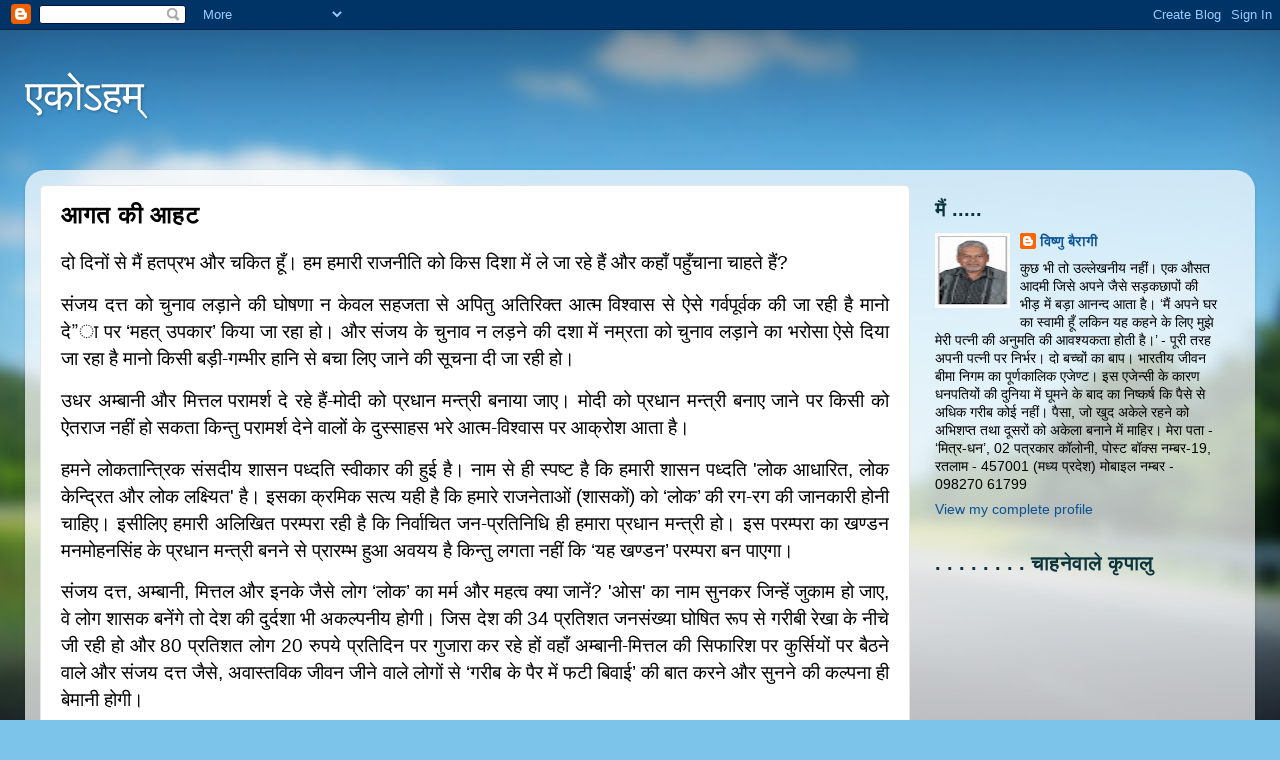

--- FILE ---
content_type: text/html; charset=UTF-8
request_url: http://akoham.blogspot.com/2009/01/blog-post_16.html
body_size: 30493
content:
<!DOCTYPE html>
<html class='v2' dir='ltr' lang='en'>
<head>
<link href='https://www.blogger.com/static/v1/widgets/335934321-css_bundle_v2.css' rel='stylesheet' type='text/css'/>
<meta content='width=1100' name='viewport'/>
<meta content='text/html; charset=UTF-8' http-equiv='Content-Type'/>
<meta content='blogger' name='generator'/>
<link href='http://akoham.blogspot.com/favicon.ico' rel='icon' type='image/x-icon'/>
<link href='http://akoham.blogspot.com/2009/01/blog-post_16.html' rel='canonical'/>
<link rel="alternate" type="application/atom+xml" title="एक&#2379;ऽहम&#2381; - Atom" href="http://akoham.blogspot.com/feeds/posts/default" />
<link rel="alternate" type="application/rss+xml" title="एक&#2379;ऽहम&#2381; - RSS" href="http://akoham.blogspot.com/feeds/posts/default?alt=rss" />
<link rel="service.post" type="application/atom+xml" title="एक&#2379;ऽहम&#2381; - Atom" href="https://www.blogger.com/feeds/6032637659660002131/posts/default" />

<link rel="alternate" type="application/atom+xml" title="एक&#2379;ऽहम&#2381; - Atom" href="http://akoham.blogspot.com/feeds/2520892211570691720/comments/default" />
<!--Can't find substitution for tag [blog.ieCssRetrofitLinks]-->
<meta content='http://akoham.blogspot.com/2009/01/blog-post_16.html' property='og:url'/>
<meta content='आगत की आहट' property='og:title'/>
<meta content='दो दिनों से मैं हतप्रभ और चकित हूँ। हम हमारी राजनीति को किस दिशा में ले जा रहे हैं और कहाँ पहुँचाना चाहते हैं? संजय दत्त को चुनाव लड़ाने की घ...' property='og:description'/>
<title>एक&#2379;ऽहम&#2381;: आगत क&#2368; आहट</title>
<style id='page-skin-1' type='text/css'><!--
/*-----------------------------------------------
Blogger Template Style
Name:     Picture Window
Designer: Blogger
URL:      www.blogger.com
----------------------------------------------- */
/* Content
----------------------------------------------- */
body {
font: normal normal 15px Arial, Tahoma, Helvetica, FreeSans, sans-serif;
color: #000000;
background: #7cc4ea url(http://themes.googleusercontent.com/image?id=1OACCYOE0-eoTRTfsBuX1NMN9nz599ufI1Jh0CggPFA_sK80AGkIr8pLtYRpNUKPmwtEa) no-repeat fixed top center /* Credit: Josh Peterson */;
}
html body .region-inner {
min-width: 0;
max-width: 100%;
width: auto;
}
.content-outer {
font-size: 90%;
}
a:link {
text-decoration:none;
color: #0b5394;
}
a:visited {
text-decoration:none;
color: #cc0000;
}
a:hover {
text-decoration:underline;
color: #f1c232;
}
.content-outer {
background: transparent none repeat scroll top left;
-moz-border-radius: 0;
-webkit-border-radius: 0;
-goog-ms-border-radius: 0;
border-radius: 0;
-moz-box-shadow: 0 0 0 rgba(0, 0, 0, .15);
-webkit-box-shadow: 0 0 0 rgba(0, 0, 0, .15);
-goog-ms-box-shadow: 0 0 0 rgba(0, 0, 0, .15);
box-shadow: 0 0 0 rgba(0, 0, 0, .15);
margin: 20px auto;
}
.content-inner {
padding: 0;
}
/* Header
----------------------------------------------- */
.header-outer {
background: transparent none repeat-x scroll top left;
_background-image: none;
color: #ffffff;
-moz-border-radius: 0;
-webkit-border-radius: 0;
-goog-ms-border-radius: 0;
border-radius: 0;
}
.Header img, .Header #header-inner {
-moz-border-radius: 0;
-webkit-border-radius: 0;
-goog-ms-border-radius: 0;
border-radius: 0;
}
.header-inner .Header .titlewrapper,
.header-inner .Header .descriptionwrapper {
padding-left: 0;
padding-right: 0;
}
.Header h1 {
font: normal normal 42px Arial, Tahoma, Helvetica, FreeSans, sans-serif;
text-shadow: 1px 1px 3px rgba(0, 0, 0, 0.3);
}
.Header h1 a {
color: #ffffff;
}
.Header .description {
font-size: 130%;
}
/* Tabs
----------------------------------------------- */
.tabs-inner {
margin: .5em 20px 0;
padding: 0;
}
.tabs-inner .section {
margin: 0;
}
.tabs-inner .widget ul {
padding: 0;
background: transparent none repeat scroll bottom;
-moz-border-radius: 0;
-webkit-border-radius: 0;
-goog-ms-border-radius: 0;
border-radius: 0;
}
.tabs-inner .widget li {
border: none;
}
.tabs-inner .widget li a {
display: inline-block;
padding: .5em 1em;
margin-right: .25em;
color: #ffffff;
font: normal normal 15px Arial, Tahoma, Helvetica, FreeSans, sans-serif;
-moz-border-radius: 10px 10px 0 0;
-webkit-border-top-left-radius: 10px;
-webkit-border-top-right-radius: 10px;
-goog-ms-border-radius: 10px 10px 0 0;
border-radius: 10px 10px 0 0;
background: transparent url(https://resources.blogblog.com/blogblog/data/1kt/transparent/black50.png) repeat scroll top left;
border-right: 1px solid transparent;
}
.tabs-inner .widget li:first-child a {
padding-left: 1.25em;
-moz-border-radius-topleft: 10px;
-moz-border-radius-bottomleft: 0;
-webkit-border-top-left-radius: 10px;
-webkit-border-bottom-left-radius: 0;
-goog-ms-border-top-left-radius: 10px;
-goog-ms-border-bottom-left-radius: 0;
border-top-left-radius: 10px;
border-bottom-left-radius: 0;
}
.tabs-inner .widget li.selected a,
.tabs-inner .widget li a:hover {
position: relative;
z-index: 1;
background: transparent url(https://resources.blogblog.com/blogblog/data/1kt/transparent/white80.png) repeat scroll bottom;
color: #073763;
-moz-box-shadow: 0 0 3px rgba(0, 0, 0, .15);
-webkit-box-shadow: 0 0 3px rgba(0, 0, 0, .15);
-goog-ms-box-shadow: 0 0 3px rgba(0, 0, 0, .15);
box-shadow: 0 0 3px rgba(0, 0, 0, .15);
}
/* Headings
----------------------------------------------- */
h2 {
font: normal bold 16px normal 13px Arial, Tahoma, Helvetica, FreeSans, sans-serif;
text-transform: uppercase;
color: #0c343d;
margin: .5em 0;
}
/* Main
----------------------------------------------- */
.main-outer {
background: transparent url(https://resources.blogblog.com/blogblog/data/1kt/transparent/white80.png) repeat scroll top left;
-moz-border-radius: 20px 20px 0 0;
-webkit-border-top-left-radius: 20px;
-webkit-border-top-right-radius: 20px;
-webkit-border-bottom-left-radius: 0;
-webkit-border-bottom-right-radius: 0;
-goog-ms-border-radius: 20px 20px 0 0;
border-radius: 20px 20px 0 0;
-moz-box-shadow: 0 1px 3px rgba(0, 0, 0, .15);
-webkit-box-shadow: 0 1px 3px rgba(0, 0, 0, .15);
-goog-ms-box-shadow: 0 1px 3px rgba(0, 0, 0, .15);
box-shadow: 0 1px 3px rgba(0, 0, 0, .15);
}
.main-inner {
padding: 15px 20px 20px;
}
.main-inner .column-center-inner {
padding: 0 0;
}
.main-inner .column-left-inner {
padding-left: 0;
}
.main-inner .column-right-inner {
padding-right: 0;
}
/* Posts
----------------------------------------------- */
h3.post-title {
margin: 0;
font: normal bold 24px Arial, Tahoma, Helvetica, FreeSans, sans-serif;
}
.comments h4 {
margin: 1em 0 0;
font: normal bold 24px Arial, Tahoma, Helvetica, FreeSans, sans-serif;
}
.date-header span {
color: #3e6275;
}
.post-outer {
background-color: #ffffff;
border: solid 1px #e4e4e4;
-moz-border-radius: 5px;
-webkit-border-radius: 5px;
border-radius: 5px;
-goog-ms-border-radius: 5px;
padding: 15px 20px;
margin: 0 -20px 20px;
}
.post-body {
line-height: 1.4;
font-size: 110%;
position: relative;
}
.post-header {
margin: 0 0 1.5em;
color: #353535;
line-height: 1.6;
}
.post-footer {
margin: .5em 0 0;
color: #353535;
line-height: 1.6;
}
#blog-pager {
font-size: 140%
}
#comments .comment-author {
padding-top: 1.5em;
border-top: dashed 1px #ccc;
border-top: dashed 1px rgba(128, 128, 128, .5);
background-position: 0 1.5em;
}
#comments .comment-author:first-child {
padding-top: 0;
border-top: none;
}
.avatar-image-container {
margin: .2em 0 0;
}
/* Comments
----------------------------------------------- */
.comments .comments-content .icon.blog-author {
background-repeat: no-repeat;
background-image: url([data-uri]);
}
.comments .comments-content .loadmore a {
border-top: 1px solid #f1c232;
border-bottom: 1px solid #f1c232;
}
.comments .continue {
border-top: 2px solid #f1c232;
}
/* Widgets
----------------------------------------------- */
.widget ul, .widget #ArchiveList ul.flat {
padding: 0;
list-style: none;
}
.widget ul li, .widget #ArchiveList ul.flat li {
border-top: dashed 1px #ccc;
border-top: dashed 1px rgba(128, 128, 128, .5);
}
.widget ul li:first-child, .widget #ArchiveList ul.flat li:first-child {
border-top: none;
}
.widget .post-body ul {
list-style: disc;
}
.widget .post-body ul li {
border: none;
}
/* Footer
----------------------------------------------- */
.footer-outer {
color:#ffffff;
background: transparent url(https://resources.blogblog.com/blogblog/data/1kt/transparent/black50.png) repeat scroll top left;
-moz-border-radius: 0 0 20px 20px;
-webkit-border-top-left-radius: 0;
-webkit-border-top-right-radius: 0;
-webkit-border-bottom-left-radius: 20px;
-webkit-border-bottom-right-radius: 20px;
-goog-ms-border-radius: 0 0 20px 20px;
border-radius: 0 0 20px 20px;
-moz-box-shadow: 0 1px 3px rgba(0, 0, 0, .15);
-webkit-box-shadow: 0 1px 3px rgba(0, 0, 0, .15);
-goog-ms-box-shadow: 0 1px 3px rgba(0, 0, 0, .15);
box-shadow: 0 1px 3px rgba(0, 0, 0, .15);
}
.footer-inner {
padding: 10px 20px 20px;
}
.footer-outer a {
color: #00ff00;
}
.footer-outer a:visited {
color: #8bc6f0;
}
.footer-outer a:hover {
color: #51d1ff;
}
.footer-outer .widget h2 {
color: #ff9900;
}
/* Mobile
----------------------------------------------- */
html body.mobile {
height: auto;
}
html body.mobile {
min-height: 480px;
background-size: 100% auto;
}
.mobile .body-fauxcolumn-outer {
background: transparent none repeat scroll top left;
}
html .mobile .mobile-date-outer, html .mobile .blog-pager {
border-bottom: none;
background: transparent url(https://resources.blogblog.com/blogblog/data/1kt/transparent/white80.png) repeat scroll top left;
margin-bottom: 10px;
}
.mobile .date-outer {
background: transparent url(https://resources.blogblog.com/blogblog/data/1kt/transparent/white80.png) repeat scroll top left;
}
.mobile .header-outer, .mobile .main-outer,
.mobile .post-outer, .mobile .footer-outer {
-moz-border-radius: 0;
-webkit-border-radius: 0;
-goog-ms-border-radius: 0;
border-radius: 0;
}
.mobile .content-outer,
.mobile .main-outer,
.mobile .post-outer {
background: inherit;
border: none;
}
.mobile .content-outer {
font-size: 100%;
}
.mobile-link-button {
background-color: #0b5394;
}
.mobile-link-button a:link, .mobile-link-button a:visited {
color: #ffffff;
}
.mobile-index-contents {
color: #000000;
}
.mobile .tabs-inner .PageList .widget-content {
background: transparent url(https://resources.blogblog.com/blogblog/data/1kt/transparent/white80.png) repeat scroll bottom;
color: #073763;
}
.mobile .tabs-inner .PageList .widget-content .pagelist-arrow {
border-left: 1px solid transparent;
}

--></style>
<style id='template-skin-1' type='text/css'><!--
body {
min-width: 1230px;
}
.content-outer, .content-fauxcolumn-outer, .region-inner {
min-width: 1230px;
max-width: 1230px;
_width: 1230px;
}
.main-inner .columns {
padding-left: 0px;
padding-right: 330px;
}
.main-inner .fauxcolumn-center-outer {
left: 0px;
right: 330px;
/* IE6 does not respect left and right together */
_width: expression(this.parentNode.offsetWidth -
parseInt("0px") -
parseInt("330px") + 'px');
}
.main-inner .fauxcolumn-left-outer {
width: 0px;
}
.main-inner .fauxcolumn-right-outer {
width: 330px;
}
.main-inner .column-left-outer {
width: 0px;
right: 100%;
margin-left: -0px;
}
.main-inner .column-right-outer {
width: 330px;
margin-right: -330px;
}
#layout {
min-width: 0;
}
#layout .content-outer {
min-width: 0;
width: 800px;
}
#layout .region-inner {
min-width: 0;
width: auto;
}
body#layout div.add_widget {
padding: 8px;
}
body#layout div.add_widget a {
margin-left: 32px;
}
--></style>
<style>
    body {background-image:url(http\:\/\/themes.googleusercontent.com\/image?id=1OACCYOE0-eoTRTfsBuX1NMN9nz599ufI1Jh0CggPFA_sK80AGkIr8pLtYRpNUKPmwtEa);}
    
@media (max-width: 200px) { body {background-image:url(http\:\/\/themes.googleusercontent.com\/image?id=1OACCYOE0-eoTRTfsBuX1NMN9nz599ufI1Jh0CggPFA_sK80AGkIr8pLtYRpNUKPmwtEa&options=w200);}}
@media (max-width: 400px) and (min-width: 201px) { body {background-image:url(http\:\/\/themes.googleusercontent.com\/image?id=1OACCYOE0-eoTRTfsBuX1NMN9nz599ufI1Jh0CggPFA_sK80AGkIr8pLtYRpNUKPmwtEa&options=w400);}}
@media (max-width: 800px) and (min-width: 401px) { body {background-image:url(http\:\/\/themes.googleusercontent.com\/image?id=1OACCYOE0-eoTRTfsBuX1NMN9nz599ufI1Jh0CggPFA_sK80AGkIr8pLtYRpNUKPmwtEa&options=w800);}}
@media (max-width: 1200px) and (min-width: 801px) { body {background-image:url(http\:\/\/themes.googleusercontent.com\/image?id=1OACCYOE0-eoTRTfsBuX1NMN9nz599ufI1Jh0CggPFA_sK80AGkIr8pLtYRpNUKPmwtEa&options=w1200);}}
/* Last tag covers anything over one higher than the previous max-size cap. */
@media (min-width: 1201px) { body {background-image:url(http\:\/\/themes.googleusercontent.com\/image?id=1OACCYOE0-eoTRTfsBuX1NMN9nz599ufI1Jh0CggPFA_sK80AGkIr8pLtYRpNUKPmwtEa&options=w1600);}}
  </style>
<link href='https://www.blogger.com/dyn-css/authorization.css?targetBlogID=6032637659660002131&amp;zx=a7ea0edb-4c8c-42dd-bfa2-cdf1695a3770' media='none' onload='if(media!=&#39;all&#39;)media=&#39;all&#39;' rel='stylesheet'/><noscript><link href='https://www.blogger.com/dyn-css/authorization.css?targetBlogID=6032637659660002131&amp;zx=a7ea0edb-4c8c-42dd-bfa2-cdf1695a3770' rel='stylesheet'/></noscript>
<meta name='google-adsense-platform-account' content='ca-host-pub-1556223355139109'/>
<meta name='google-adsense-platform-domain' content='blogspot.com'/>

<!-- data-ad-client=ca-pub-2625892835080252 -->

</head>
<body class='loading variant-open'>
<div class='navbar section' id='navbar' name='Navbar'><div class='widget Navbar' data-version='1' id='Navbar1'><script type="text/javascript">
    function setAttributeOnload(object, attribute, val) {
      if(window.addEventListener) {
        window.addEventListener('load',
          function(){ object[attribute] = val; }, false);
      } else {
        window.attachEvent('onload', function(){ object[attribute] = val; });
      }
    }
  </script>
<div id="navbar-iframe-container"></div>
<script type="text/javascript" src="https://apis.google.com/js/platform.js"></script>
<script type="text/javascript">
      gapi.load("gapi.iframes:gapi.iframes.style.bubble", function() {
        if (gapi.iframes && gapi.iframes.getContext) {
          gapi.iframes.getContext().openChild({
              url: 'https://www.blogger.com/navbar/6032637659660002131?po\x3d2520892211570691720\x26origin\x3dhttp://akoham.blogspot.com',
              where: document.getElementById("navbar-iframe-container"),
              id: "navbar-iframe"
          });
        }
      });
    </script><script type="text/javascript">
(function() {
var script = document.createElement('script');
script.type = 'text/javascript';
script.src = '//pagead2.googlesyndication.com/pagead/js/google_top_exp.js';
var head = document.getElementsByTagName('head')[0];
if (head) {
head.appendChild(script);
}})();
</script>
</div></div>
<div class='body-fauxcolumns'>
<div class='fauxcolumn-outer body-fauxcolumn-outer'>
<div class='cap-top'>
<div class='cap-left'></div>
<div class='cap-right'></div>
</div>
<div class='fauxborder-left'>
<div class='fauxborder-right'></div>
<div class='fauxcolumn-inner'>
</div>
</div>
<div class='cap-bottom'>
<div class='cap-left'></div>
<div class='cap-right'></div>
</div>
</div>
</div>
<div class='content'>
<div class='content-fauxcolumns'>
<div class='fauxcolumn-outer content-fauxcolumn-outer'>
<div class='cap-top'>
<div class='cap-left'></div>
<div class='cap-right'></div>
</div>
<div class='fauxborder-left'>
<div class='fauxborder-right'></div>
<div class='fauxcolumn-inner'>
</div>
</div>
<div class='cap-bottom'>
<div class='cap-left'></div>
<div class='cap-right'></div>
</div>
</div>
</div>
<div class='content-outer'>
<div class='content-cap-top cap-top'>
<div class='cap-left'></div>
<div class='cap-right'></div>
</div>
<div class='fauxborder-left content-fauxborder-left'>
<div class='fauxborder-right content-fauxborder-right'></div>
<div class='content-inner'>
<header>
<div class='header-outer'>
<div class='header-cap-top cap-top'>
<div class='cap-left'></div>
<div class='cap-right'></div>
</div>
<div class='fauxborder-left header-fauxborder-left'>
<div class='fauxborder-right header-fauxborder-right'></div>
<div class='region-inner header-inner'>
<div class='header section' id='header' name='Header'><div class='widget Header' data-version='1' id='Header1'>
<div id='header-inner'>
<div class='titlewrapper'>
<h1 class='title'>
<a href='http://akoham.blogspot.com/'>
एक&#2379;ऽहम&#2381;
</a>
</h1>
</div>
<div class='descriptionwrapper'>
<p class='description'><span>
</span></p>
</div>
</div>
</div></div>
</div>
</div>
<div class='header-cap-bottom cap-bottom'>
<div class='cap-left'></div>
<div class='cap-right'></div>
</div>
</div>
</header>
<div class='tabs-outer'>
<div class='tabs-cap-top cap-top'>
<div class='cap-left'></div>
<div class='cap-right'></div>
</div>
<div class='fauxborder-left tabs-fauxborder-left'>
<div class='fauxborder-right tabs-fauxborder-right'></div>
<div class='region-inner tabs-inner'>
<div class='tabs section' id='crosscol' name='Cross-Column'><div class='widget HTML' data-version='1' id='HTML2'>
<div class='widget-content'>
<a title="Subscribe to my feed" href="http://feeds.feedburner.com/blogspot/vHnhG" type="application/rss+xml" rel="alternate"><img style="BORDER-BOTTOM: 0px; BORDER-LEFT: 0px; BORDER-TOP: 0px; BORDER-RIGHT: 0px" alt="" src="http://www.feedburner.com/fb/images/pub/feed-icon32x32.png" /></a><a title="Subscribe to my feed" href="http://feeds.feedburner.com/blogspot/vHnhG" type="application/rss+xml" rel="alternate"></a>
</div>
<div class='clear'></div>
</div></div>
<div class='tabs no-items section' id='crosscol-overflow' name='Cross-Column 2'></div>
</div>
</div>
<div class='tabs-cap-bottom cap-bottom'>
<div class='cap-left'></div>
<div class='cap-right'></div>
</div>
</div>
<div class='main-outer'>
<div class='main-cap-top cap-top'>
<div class='cap-left'></div>
<div class='cap-right'></div>
</div>
<div class='fauxborder-left main-fauxborder-left'>
<div class='fauxborder-right main-fauxborder-right'></div>
<div class='region-inner main-inner'>
<div class='columns fauxcolumns'>
<div class='fauxcolumn-outer fauxcolumn-center-outer'>
<div class='cap-top'>
<div class='cap-left'></div>
<div class='cap-right'></div>
</div>
<div class='fauxborder-left'>
<div class='fauxborder-right'></div>
<div class='fauxcolumn-inner'>
</div>
</div>
<div class='cap-bottom'>
<div class='cap-left'></div>
<div class='cap-right'></div>
</div>
</div>
<div class='fauxcolumn-outer fauxcolumn-left-outer'>
<div class='cap-top'>
<div class='cap-left'></div>
<div class='cap-right'></div>
</div>
<div class='fauxborder-left'>
<div class='fauxborder-right'></div>
<div class='fauxcolumn-inner'>
</div>
</div>
<div class='cap-bottom'>
<div class='cap-left'></div>
<div class='cap-right'></div>
</div>
</div>
<div class='fauxcolumn-outer fauxcolumn-right-outer'>
<div class='cap-top'>
<div class='cap-left'></div>
<div class='cap-right'></div>
</div>
<div class='fauxborder-left'>
<div class='fauxborder-right'></div>
<div class='fauxcolumn-inner'>
</div>
</div>
<div class='cap-bottom'>
<div class='cap-left'></div>
<div class='cap-right'></div>
</div>
</div>
<!-- corrects IE6 width calculation -->
<div class='columns-inner'>
<div class='column-center-outer'>
<div class='column-center-inner'>
<div class='main section' id='main' name='Main'><div class='widget Blog' data-version='1' id='Blog1'>
<div class='blog-posts hfeed'>

          <div class="date-outer">
        

          <div class="date-posts">
        
<div class='post-outer'>
<div class='post hentry uncustomized-post-template' itemprop='blogPost' itemscope='itemscope' itemtype='http://schema.org/BlogPosting'>
<meta content='6032637659660002131' itemprop='blogId'/>
<meta content='2520892211570691720' itemprop='postId'/>
<a name='2520892211570691720'></a>
<h3 class='post-title entry-title' itemprop='name'>
आगत क&#2368; आहट
</h3>
<div class='post-header'>
<div class='post-header-line-1'></div>
</div>
<div class='post-body entry-content' id='post-body-2520892211570691720' itemprop='description articleBody'>
<p align="justify"><span style="font-size:130%;">द&#2379; द&#2367;न&#2379;&#2306; स&#2375; म&#2376;&#2306; हतप&#2381;रभ और चक&#2367;त ह&#2370;&#2305;&#2404; हम हम&#2366;र&#2368; र&#2366;जन&#2368;त&#2367; क&#2379; क&#2367;स द&#2367;श&#2366; म&#2375;&#2306; ल&#2375; ज&#2366; रह&#2375; ह&#2376;&#2306; और कह&#2366;&#2305; पह&#2369;&#2305;च&#2366;न&#2366; च&#2366;हत&#2375; ह&#2376;&#2306;?<br /></span></p><p align="justify"><span style="font-size:130%;">स&#2306;जय दत&#2381;त क&#2379; च&#2369;न&#2366;व लड़&#2366;न&#2375; क&#2368; घ&#2379;षण&#2366; न क&#2375;वल सहजत&#2366; स&#2375; अप&#2367;त&#2369; अत&#2367;र&#2367;क&#2381;त आत&#2381;म व&#2367;श&#2381;&#8205;व&#2366;स स&#2375; ऐस&#2375; गर&#2381;वप&#2370;र&#2381;वक क&#2368; ज&#2366; रह&#2368; ह&#2376; म&#2366;न&#2379; द&#2375;&#8221;&#2366; पर &#8216;महत&#2381; उपक&#2366;र&#8217; क&#2367;य&#2366; ज&#2366; रह&#2366; ह&#2379;&#2404; और स&#2306;जय क&#2375; च&#2369;न&#2366;व न लड़न&#2375; क&#2368; दश&#2366; म&#2375;&#2306; नम&#2381;रत&#2366; क&#2379; च&#2369;न&#2366;व लड़&#2366;न&#2375; क&#2366; भर&#2379;स&#2366; ऐस&#2375; द&#2367;य&#2366; ज&#2366; रह&#2366; ह&#2376; म&#2366;न&#2379; क&#2367;स&#2368; बड़&#2368;-गम&#2381;भ&#2368;र ह&#2366;न&#2367; स&#2375; बच&#2366; ल&#2367;ए ज&#2366;न&#2375; क&#2368; स&#2370;चन&#2366; द&#2368; ज&#2366; रह&#2368; ह&#2379;&#2404;<br /></span></p><p align="justify"><span style="font-size:130%;">उधर अम&#2381;ब&#2366;न&#2368; और म&#2367;त&#2381;तल पर&#2366;मर&#2381;श द&#2375; रह&#2375; ह&#2376;&#2306;-म&#2379;द&#2368; क&#2379; प&#2381;रध&#2366;न मन&#2381;त&#2381;र&#2368; बन&#2366;य&#2366; ज&#2366;ए&#2404; म&#2379;द&#2368; क&#2379; प&#2381;रध&#2366;न मन&#2381;त&#2381;र&#2368; बन&#2366;ए ज&#2366;न&#2375; पर क&#2367;स&#2368; क&#2379; ऐतर&#2366;ज नह&#2368;&#2306; ह&#2379; सकत&#2366; क&#2367;न&#2381;त&#2369; पर&#2366;मर&#2381;श द&#2375;न&#2375; व&#2366;ल&#2379;&#2306; क&#2375; द&#2369;स&#2381;स&#2366;हस भर&#2375; आत&#2381;म-व&#2367;श&#2381;&#8205;व&#2366;स पर आक&#2381;र&#2379;श आत&#2366; ह&#2376;&#2404;<br /></span></p><p align="justify"><span style="font-size:130%;">हमन&#2375; ल&#2379;कत&#2366;न&#2381;त&#2381;र&#2367;क स&#2306;सद&#2368;य श&#2366;सन पध&#2381;दत&#2367; स&#2381;व&#2368;क&#2366;र क&#2368; ह&#2369;ई ह&#2376;&#2404; न&#2366;म स&#2375; ह&#2368; स&#2381;पष&#2381;&#8205;ट ह&#2376; क&#2367; हम&#2366;र&#2368; श&#2366;सन पध&#2381;दत&#2367; 'ल&#2379;क आध&#2366;र&#2367;त, ल&#2379;क क&#2375;न&#2381;द&#2381;र&#2367;त और ल&#2379;क लक&#2381;ष&#2381;य&#2367;त' ह&#2376;&#2404; इसक&#2366; क&#2381;रम&#2367;क सत&#2381;य यह&#2368; ह&#2376; क&#2367; हम&#2366;र&#2375; र&#2366;जन&#2375;त&#2366;ओ&#2306; (श&#2366;सक&#2379;&#2306;) क&#2379; &#8216;ल&#2379;क&#8217; क&#2368; रग-रग क&#2368; ज&#2366;नक&#2366;र&#2368; ह&#2379;न&#2368; च&#2366;ह&#2367;ए&#2404; इस&#2368;ल&#2367;ए हम&#2366;र&#2368; अल&#2367;ख&#2367;त परम&#2381;पर&#2366; रह&#2368; ह&#2376; क&#2367; न&#2367;र&#2381;व&#2366;च&#2367;त जन-प&#2381;रत&#2367;न&#2367;ध&#2367; ह&#2368; हम&#2366;र&#2366; प&#2381;रध&#2366;न मन&#2381;त&#2381;र&#2368; ह&#2379;&#2404; इस परम&#2381;पर&#2366; क&#2366; खण&#2381;डन  मनम&#2379;हनस&#2367;&#2306;ह क&#2375; प&#2381;रध&#2366;न मन&#2381;त&#2381;र&#2368; बनन&#2375; स&#2375; प&#2381;र&#2366;रम&#2381;भ ह&#2369;आ अवयय ह&#2376; क&#2367;न&#2381;त&#2369; लगत&#2366; नह&#2368;&#2306; क&#2367; &#8216;यह खण&#2381;डन&#8217; परम&#2381;पर&#2366; बन प&#2366;एग&#2366;&#2404;<br /></span></p><p align="justify"><span style="font-size:130%;">स&#2306;जय दत&#2381;त, अम&#2381;ब&#2366;न&#2368;, म&#2367;त&#2381;तल और इनक&#2375; ज&#2376;स&#2375; ल&#2379;ग &#8216;ल&#2379;क&#8217; क&#2366; मर&#2381;म और महत&#2381;व क&#2381;य&#2366; ज&#2366;न&#2375;&#2306;? 'ओस' क&#2366; न&#2366;म स&#2369;नकर ज&#2367;न&#2381;ह&#2375;&#2306; ज&#2369;क&#2366;म ह&#2379; ज&#2366;ए, व&#2375; ल&#2379;ग श&#2366;सक बन&#2375;&#2306;ग&#2375; त&#2379; द&#2375;श क&#2368; द&#2369;र&#2381;दश&#2366;  भ&#2368; अकल&#2381;पन&#2368;य ह&#2379;ग&#2368;&#2404; ज&#2367;स द&#2375;श क&#2368; 34 प&#2381;रत&#2367;शत जनस&#2306;ख&#2381;य&#2366; घ&#2379;ष&#2367;त र&#2370;प स&#2375; गर&#2368;ब&#2368; र&#2375;ख&#2366; क&#2375; न&#2368;च&#2375; ज&#2368; रह&#2368; ह&#2379; और 80 प&#2381;रत&#2367;शत ल&#2379;ग 20 र&#2369;पय&#2375; प&#2381;रत&#2367;द&#2367;न पर ग&#2369;ज&#2366;र&#2366; कर रह&#2375; ह&#2379;&#2306; वह&#2366;&#2305; अम&#2381;ब&#2366;न&#2368;-म&#2367;त&#2381;तल क&#2368; स&#2367;फ&#2366;र&#2367;श पर क&#2369;र&#2381;स&#2367;य&#2379;&#2306; पर ब&#2376;ठन&#2375; व&#2366;ल&#2375; और स&#2306;जय दत&#2381;त ज&#2376;स&#2375;, अव&#2366;स&#2381;तव&#2367;क ज&#2368;वन ज&#2368;न&#2375; व&#2366;ल&#2375; ल&#2379;ग&#2379;&#2306; स&#2375; &#8216;गर&#2368;ब क&#2375; प&#2376;र म&#2375;&#2306; फट&#2368; ब&#2367;व&#2366;ई&#8217; क&#2368; ब&#2366;त करन&#2375; और स&#2369;नन&#2375; क&#2368; कल&#2381;पन&#2366; ह&#2368; ब&#2375;म&#2366;न&#2368; ह&#2379;ग&#2368;&#2404;<br /></span></p><p align="justify"><span style="font-size:130%;">बम&#2381;बईय&#2366; अभ&#2367;न&#2375;त&#2366;ओ&#2306; क&#2368; अब तक क&#2368; र&#2366;जन&#2368;त&#2367;क भ&#2370;म&#2367;क&#2366; सर&#2381;वथ&#2366; न&#2367;र&#2366;श करन&#2375; व&#2366;ल&#2368; ह&#2368; रह&#2368; ह&#2376;&#2404; अम&#2367;त&#2366;भ बच&#2381;चन स&#2375; ल&#2375;कर ग&#2379;व&#2367;न&#2381;द&#2366; तक क&#2366; क&#2379;ई य&#2379;गद&#2366;न अन&#2369;भव नह&#2368;&#2306; ह&#2379;त&#2366;&#2404; दक&#2381;ष&#2367;ण भ&#2366;रत&#2368;य अभ&#2367;न&#2375;त&#2366;ओ&#2306; क&#2375; स&#2366;मन&#2375; य&#2375; अभ&#2367;न&#2375;त&#2366; &#8216;प&#2367;द&#2381;द&#2368; और प&#2367;द&#2381;द&#2368; क&#2366; श&#2379;रब&#2366;&#8217; भ&#2368; नह&#2368;&#2306; ह&#2376;&#2306;&#2404; एन.ट&#2368;.र&#2366;म&#2366;र&#2366;व स&#2375; उनक&#2375; एक प&#2381;रश&#2306;स&#2306;क न&#2375; प&#2370;छ&#2366; थ&#2366; क&#2367; उनक&#2375; अभ&#2367;नय स&#2375; उस&#2375; (प&#2381;रश&#2306;सक) क&#2381;य&#2366; ह&#2366;स&#2367;ल ह&#2376;? उत&#2381;तर म&#2375;&#2306; एनट&#2368;आर न&#2375; त&#2375;ल&#2369;ग&#2369;द&#2375;शम बन&#2366; कर सफल र&#2366;जन&#2368;त&#2367;क प&#2366;र&#2368; ख&#2375;ल&#2368;&#2404; म&#2369;म&#2381;बईय&#2366; अभ&#2367;न&#2375;त&#2366;ओ&#2306; क&#2375; प&#2366;स इस ब&#2366;त क&#2379; क&#2379;ई जव&#2366;ब नह&#2368;&#2306; ह&#2376; क&#2367; व&#2375; र&#2366;जन&#2368;त&#2367; म&#2375;&#2306; क&#2367;स उद&#2381;द&#2375;श&#2381;&#8205;य स&#2375; आए ह&#2376;&#2306;&#2404;<br /></span></p><p align="justify"><span style="font-size:130%;">पहल&#2375; &#8216;गर&#2368;ब&#2368; हट&#2366;ओ&#8217; क&#2366; न&#2366;र&#2366; लग&#2366; थ&#2366; ज&#2379; &#8216;गर&#2368;ब हट&#2366;ओ&#8217; म&#2375;&#2306; बदलत&#2366; अन&#2369;भव ह&#2379;न&#2375; लग&#2366; थ&#2366;&#2404; अब त&#2379; लग रह&#2366; ह&#2376; क&#2367; &#8216;गर&#2368;ब क&#2379; म&#2366;र&#2379;&#8216; व&#2366;ल&#2368; द&#2367;श&#2366; म&#2375;&#2306; हम&#2366;र&#2368; र&#2366;जन&#2368;त&#2367; अग&#2381;रसर ह&#2379; रह&#2368; ह&#2376;&#2404;<br />स&#2306;जय ग&#2366;&#2305;ध&#2368; क&#2375; जम&#2366;न&#2375; म&#2375;&#2306; क&#2366;&#2306;ग&#2381;र&#2375;स म&#2375;&#2306; &#8216;छ&#2366;त&#2366;ध&#2366;र&#2368; उम&#2381;म&#2368;दव&#2366;र&#8217; (कमलन&#2366;थ इस &#8216;हर&#2366;वल दस&#2381;त&#2375;&#8217; क&#2375; सबस&#2375; पहल&#2375; और सबस&#2375; आग&#2375; व&#2366;ल&#2375; &#8216;स&#2367;प&#2366;ह&#2368;&#8217; थ&#2375;) उतरन&#2375; क&#2368; श&#2369;र&#2369;आत आज &#8216;सम&#2366;जव&#2366;द&#2368; प&#2366;र&#2381;ट&#2368;&#8217; पर अमरस&#2367;&#2306;ह ज&#2376;स&#2375; दल&#2366;ल क&#2375; कब&#2381;ज&#2375; तक पह&#2369;&#2305;च गई ह&#2376;&#2404;<br /></p></span><p align="justify"><span style="font-size:130%;">आस&#2366;र अच&#2381;छ&#2375; नह&#2368;&#2306; ह&#2376;&#2306;&#2404;</span></p><p align="justify"><span style="font-size:130%;">-----</span></p><p><span style="color:#ff0000;">यद&#2367; क&#2379;ई क&#2371;प&#2366;ल&#2369; इस स&#2366;मग&#2381;र&#2368; क&#2366; उपय&#2379;ग कर&#2375;&#2306; त&#2379; क&#2371;पय&#2366; इस ब&#2381;ल&#2366;ग क&#2366; सन&#2381;दर&#2381;भ अवश&#2381;&#8205;य द&#2375;&#2306; &#2404; यद&#2367; क&#2379;ई इस&#2375; म&#2369;द&#2381;र&#2367;त स&#2381;वर&#2370;प प&#2381;रद&#2366;न कर&#2375;&#2306; त&#2379; क&#2371;पय&#2366; सम&#2381;बन&#2381;ध&#2367;त प&#2381;रक&#2366;शन क&#2368; एक प&#2381;रत&#2367; म&#2369;झ&#2375; अवश&#2381;&#8205;य भ&#2375;ज&#2375;&#2306; &#2404; म&#2375;र&#2366; पत&#2366; ह&#2376; - व&#2367;ष&#2381;&#8205;ण&#2369; ब&#2376;र&#2366;ग&#2368;, प&#2379;स&#2381;ट ब&#2366;क&#2381;स नम&#2381;बर - 19, रतल&#2366;म (मध&#2381;य प&#2381;रद&#2375;श) 457001.<br /></p><span style="font-size:130%;"></span></span><p><span style="font-size:130%;color:#000099;">क&#2371;पय&#2366; म&#2375;र&#2375; ब&#2381;ल&#2366;ग <span style="color:#ff0000;">&#8216;म&#2367;त&#2381;र-धन&#8217; </span><a href="http://mitradhan.blogspot.com/"><span style="color:#ff0000;">http://mitradhan.blogspot.com</span></a><span style="color:#ff0000;"> </span>पर भ&#2368; एक नजर ड&#2366;ल&#2375;&#2306; &#2404;</span></p>
<div style='clear: both;'></div>
</div>
<div class='post-footer'>
<div class='post-footer-line post-footer-line-1'>
<span class='post-author vcard'>
</span>
<span class='post-timestamp'>
*
<meta content='http://akoham.blogspot.com/2009/01/blog-post_16.html' itemprop='url'/>
<a class='timestamp-link' href='http://akoham.blogspot.com/2009/01/blog-post_16.html' rel='bookmark' title='permanent link'><abbr class='published' itemprop='datePublished' title='2009-01-16T07:53:00+05:30'>Friday, January 16, 2009</abbr></a>
</span>
<span class='post-comment-link'>
</span>
<span class='post-icons'>
</span>
<div class='post-share-buttons goog-inline-block'>
<a class='goog-inline-block share-button sb-email' href='https://www.blogger.com/share-post.g?blogID=6032637659660002131&postID=2520892211570691720&target=email' target='_blank' title='Email This'><span class='share-button-link-text'>Email This</span></a><a class='goog-inline-block share-button sb-blog' href='https://www.blogger.com/share-post.g?blogID=6032637659660002131&postID=2520892211570691720&target=blog' onclick='window.open(this.href, "_blank", "height=270,width=475"); return false;' target='_blank' title='BlogThis!'><span class='share-button-link-text'>BlogThis!</span></a><a class='goog-inline-block share-button sb-twitter' href='https://www.blogger.com/share-post.g?blogID=6032637659660002131&postID=2520892211570691720&target=twitter' target='_blank' title='Share to X'><span class='share-button-link-text'>Share to X</span></a><a class='goog-inline-block share-button sb-facebook' href='https://www.blogger.com/share-post.g?blogID=6032637659660002131&postID=2520892211570691720&target=facebook' onclick='window.open(this.href, "_blank", "height=430,width=640"); return false;' target='_blank' title='Share to Facebook'><span class='share-button-link-text'>Share to Facebook</span></a><a class='goog-inline-block share-button sb-pinterest' href='https://www.blogger.com/share-post.g?blogID=6032637659660002131&postID=2520892211570691720&target=pinterest' target='_blank' title='Share to Pinterest'><span class='share-button-link-text'>Share to Pinterest</span></a>
</div>
</div>
<div class='post-footer-line post-footer-line-2'>
<span class='post-labels'>
</span>
</div>
<div class='post-footer-line post-footer-line-3'>
<span class='post-location'>
</span>
</div>
</div>
</div>
<div class='comments' id='comments'>
<a name='comments'></a>
<h4>12 comments:</h4>
<div class='comments-content'>
<script async='async' src='' type='text/javascript'></script>
<script type='text/javascript'>
    (function() {
      var items = null;
      var msgs = null;
      var config = {};

// <![CDATA[
      var cursor = null;
      if (items && items.length > 0) {
        cursor = parseInt(items[items.length - 1].timestamp) + 1;
      }

      var bodyFromEntry = function(entry) {
        var text = (entry &&
                    ((entry.content && entry.content.$t) ||
                     (entry.summary && entry.summary.$t))) ||
            '';
        if (entry && entry.gd$extendedProperty) {
          for (var k in entry.gd$extendedProperty) {
            if (entry.gd$extendedProperty[k].name == 'blogger.contentRemoved') {
              return '<span class="deleted-comment">' + text + '</span>';
            }
          }
        }
        return text;
      }

      var parse = function(data) {
        cursor = null;
        var comments = [];
        if (data && data.feed && data.feed.entry) {
          for (var i = 0, entry; entry = data.feed.entry[i]; i++) {
            var comment = {};
            // comment ID, parsed out of the original id format
            var id = /blog-(\d+).post-(\d+)/.exec(entry.id.$t);
            comment.id = id ? id[2] : null;
            comment.body = bodyFromEntry(entry);
            comment.timestamp = Date.parse(entry.published.$t) + '';
            if (entry.author && entry.author.constructor === Array) {
              var auth = entry.author[0];
              if (auth) {
                comment.author = {
                  name: (auth.name ? auth.name.$t : undefined),
                  profileUrl: (auth.uri ? auth.uri.$t : undefined),
                  avatarUrl: (auth.gd$image ? auth.gd$image.src : undefined)
                };
              }
            }
            if (entry.link) {
              if (entry.link[2]) {
                comment.link = comment.permalink = entry.link[2].href;
              }
              if (entry.link[3]) {
                var pid = /.*comments\/default\/(\d+)\?.*/.exec(entry.link[3].href);
                if (pid && pid[1]) {
                  comment.parentId = pid[1];
                }
              }
            }
            comment.deleteclass = 'item-control blog-admin';
            if (entry.gd$extendedProperty) {
              for (var k in entry.gd$extendedProperty) {
                if (entry.gd$extendedProperty[k].name == 'blogger.itemClass') {
                  comment.deleteclass += ' ' + entry.gd$extendedProperty[k].value;
                } else if (entry.gd$extendedProperty[k].name == 'blogger.displayTime') {
                  comment.displayTime = entry.gd$extendedProperty[k].value;
                }
              }
            }
            comments.push(comment);
          }
        }
        return comments;
      };

      var paginator = function(callback) {
        if (hasMore()) {
          var url = config.feed + '?alt=json&v=2&orderby=published&reverse=false&max-results=50';
          if (cursor) {
            url += '&published-min=' + new Date(cursor).toISOString();
          }
          window.bloggercomments = function(data) {
            var parsed = parse(data);
            cursor = parsed.length < 50 ? null
                : parseInt(parsed[parsed.length - 1].timestamp) + 1
            callback(parsed);
            window.bloggercomments = null;
          }
          url += '&callback=bloggercomments';
          var script = document.createElement('script');
          script.type = 'text/javascript';
          script.src = url;
          document.getElementsByTagName('head')[0].appendChild(script);
        }
      };
      var hasMore = function() {
        return !!cursor;
      };
      var getMeta = function(key, comment) {
        if ('iswriter' == key) {
          var matches = !!comment.author
              && comment.author.name == config.authorName
              && comment.author.profileUrl == config.authorUrl;
          return matches ? 'true' : '';
        } else if ('deletelink' == key) {
          return config.baseUri + '/comment/delete/'
               + config.blogId + '/' + comment.id;
        } else if ('deleteclass' == key) {
          return comment.deleteclass;
        }
        return '';
      };

      var replybox = null;
      var replyUrlParts = null;
      var replyParent = undefined;

      var onReply = function(commentId, domId) {
        if (replybox == null) {
          // lazily cache replybox, and adjust to suit this style:
          replybox = document.getElementById('comment-editor');
          if (replybox != null) {
            replybox.height = '250px';
            replybox.style.display = 'block';
            replyUrlParts = replybox.src.split('#');
          }
        }
        if (replybox && (commentId !== replyParent)) {
          replybox.src = '';
          document.getElementById(domId).insertBefore(replybox, null);
          replybox.src = replyUrlParts[0]
              + (commentId ? '&parentID=' + commentId : '')
              + '#' + replyUrlParts[1];
          replyParent = commentId;
        }
      };

      var hash = (window.location.hash || '#').substring(1);
      var startThread, targetComment;
      if (/^comment-form_/.test(hash)) {
        startThread = hash.substring('comment-form_'.length);
      } else if (/^c[0-9]+$/.test(hash)) {
        targetComment = hash.substring(1);
      }

      // Configure commenting API:
      var configJso = {
        'maxDepth': config.maxThreadDepth
      };
      var provider = {
        'id': config.postId,
        'data': items,
        'loadNext': paginator,
        'hasMore': hasMore,
        'getMeta': getMeta,
        'onReply': onReply,
        'rendered': true,
        'initComment': targetComment,
        'initReplyThread': startThread,
        'config': configJso,
        'messages': msgs
      };

      var render = function() {
        if (window.goog && window.goog.comments) {
          var holder = document.getElementById('comment-holder');
          window.goog.comments.render(holder, provider);
        }
      };

      // render now, or queue to render when library loads:
      if (window.goog && window.goog.comments) {
        render();
      } else {
        window.goog = window.goog || {};
        window.goog.comments = window.goog.comments || {};
        window.goog.comments.loadQueue = window.goog.comments.loadQueue || [];
        window.goog.comments.loadQueue.push(render);
      }
    })();
// ]]>
  </script>
<div id='comment-holder'>
<div class="comment-thread toplevel-thread"><ol id="top-ra"><li class="comment" id="c8375925289821055126"><div class="avatar-image-container"><img src="//1.bp.blogspot.com/_ZAD-rkpJYZY/SXqBNcef1BI/AAAAAAAAAVw/SgWKEcjG7zc/S45-s35/Picture%2B002.jpg" alt=""/></div><div class="comment-block"><div class="comment-header"><cite class="user"><a href="https://www.blogger.com/profile/01420464521174227821" rel="nofollow">P.N. Subramanian</a></cite><span class="icon user "></span><span class="datetime secondary-text"><a rel="nofollow" href="http://akoham.blogspot.com/2009/01/blog-post_16.html?showComment=1232075760000#c8375925289821055126">January 16, 2009 at 8:46&#8239;AM</a></span></div><p class="comment-content">हम इन फ&#2366;लत&#2370; लफड़&#2379;&#2306; म&#2375;&#2306; पड़ कर अपन&#2366; ब&#2368;.प&#2368;. नह&#2368;&#2306; बढ़&#2366;न&#2366; च&#2366;हत&#2375;. स&#2306;ज&#2370; ब&#2366;ब&#2366; क&#2368; आप ह&#2368; फ&#2367;कर कर&#2379;. अपन&#2375; प&#2366;स ट&#2375;म नह&#2368;&#2306; ह&#2376;.</p><span class="comment-actions secondary-text"><a class="comment-reply" target="_self" data-comment-id="8375925289821055126">Reply</a><span class="item-control blog-admin blog-admin pid-2129277882"><a target="_self" href="https://www.blogger.com/comment/delete/6032637659660002131/8375925289821055126">Delete</a></span></span></div><div class="comment-replies"><div id="c8375925289821055126-rt" class="comment-thread inline-thread hidden"><span class="thread-toggle thread-expanded"><span class="thread-arrow"></span><span class="thread-count"><a target="_self">Replies</a></span></span><ol id="c8375925289821055126-ra" class="thread-chrome thread-expanded"><div></div><div id="c8375925289821055126-continue" class="continue"><a class="comment-reply" target="_self" data-comment-id="8375925289821055126">Reply</a></div></ol></div></div><div class="comment-replybox-single" id="c8375925289821055126-ce"></div></li><li class="comment" id="c2124673679608538232"><div class="avatar-image-container"><img src="//blogger.googleusercontent.com/img/b/R29vZ2xl/AVvXsEgkhGFpNbFnAOoa_19ogV5dsIKexEGPbBy2iOVBFD023IUaesPS_l0fHvF9MDFKbPOjFa7SM_u1YD7FVM7116QUk9CGm2CjTEk19ROQszP82-NLnJ61uaImeYVq_OiD5F0/s45-c/VIVEKSINGH.jpg" alt=""/></div><div class="comment-block"><div class="comment-header"><cite class="user"><a href="https://www.blogger.com/profile/06891135463037587961" rel="nofollow">व&#2367;व&#2375;क स&#2367;&#2306;ह</a></cite><span class="icon user "></span><span class="datetime secondary-text"><a rel="nofollow" href="http://akoham.blogspot.com/2009/01/blog-post_16.html?showComment=1232076660000#c2124673679608538232">January 16, 2009 at 9:01&#8239;AM</a></span></div><p class="comment-content">म&#2376;&#2306; यह ज&#2366;नकर हतप&#2381;रभ ह&#2370;&#2305; क&#2367; आप द&#2379; द&#2367;न पहल&#2375; तक हतप&#2381;रभ नह&#2368;&#2306; थ&#2375; !</p><span class="comment-actions secondary-text"><a class="comment-reply" target="_self" data-comment-id="2124673679608538232">Reply</a><span class="item-control blog-admin blog-admin pid-611508319"><a target="_self" href="https://www.blogger.com/comment/delete/6032637659660002131/2124673679608538232">Delete</a></span></span></div><div class="comment-replies"><div id="c2124673679608538232-rt" class="comment-thread inline-thread hidden"><span class="thread-toggle thread-expanded"><span class="thread-arrow"></span><span class="thread-count"><a target="_self">Replies</a></span></span><ol id="c2124673679608538232-ra" class="thread-chrome thread-expanded"><div></div><div id="c2124673679608538232-continue" class="continue"><a class="comment-reply" target="_self" data-comment-id="2124673679608538232">Reply</a></div></ol></div></div><div class="comment-replybox-single" id="c2124673679608538232-ce"></div></li><li class="comment" id="c4425977927857689254"><div class="avatar-image-container"><img src="//resources.blogblog.com/img/blank.gif" alt=""/></div><div class="comment-block"><div class="comment-header"><cite class="user">Anonymous</cite><span class="icon user "></span><span class="datetime secondary-text"><a rel="nofollow" href="http://akoham.blogspot.com/2009/01/blog-post_16.html?showComment=1232076660001#c4425977927857689254">January 16, 2009 at 9:01&#8239;AM</a></span></div><p class="comment-content">अम&#2381;ब&#2366;न&#2368; और म&#2367;त&#2381;तल ल&#2379;क क&#2366; मर&#2381;म और महत&#2381;व क&#2381;य&#2379;&#2306; नह&#2368;&#2306; ज&#2366;न सकत&#2375;?  आप क&#2376;स&#2375; कह सकत&#2375; ह&#2376;&#2306; क&#2367; ओस क&#2366; न&#2366;म स&#2369;नकर इन&#2381;ह&#2375;&#2306; ज&#2369;क&#2366;म ह&#2379; ज&#2366;य&#2375;ग&#2366;?  क&#2381;य&#2366; प&#2376;स&#2366; कम&#2366;न&#2375; क&#2368; अक&#2381;ल रखन&#2375; व&#2366;ल&#2366; आदम&#2368; अछ&#2370;त ह&#2379;त&#2366; ह&#2376;? <br><br>द&#2375;श क&#2368; ज&#2376;स&#2368; द&#2369;र&#2381;दश&#2366; क&#2379; क&#2366;&#2306;ग&#2381;र&#2375;स&#2368; द&#2369;र&#2366;च&#2366;र&#2367;य&#2379;&#2306; और भ&#2381;रष&#2381;ट&#2366;च&#2366;र&#2367;य&#2379;&#2306; न&#2375; क&#2368; ह&#2376; उसस&#2375; अध&#2367;क त&#2379; क&#2379;ई भ&#2368; नह&#2368;&#2306; कर सकत&#2366;.</p><span class="comment-actions secondary-text"><a class="comment-reply" target="_self" data-comment-id="4425977927857689254">Reply</a><span class="item-control blog-admin blog-admin pid-1240548310"><a target="_self" href="https://www.blogger.com/comment/delete/6032637659660002131/4425977927857689254">Delete</a></span></span></div><div class="comment-replies"><div id="c4425977927857689254-rt" class="comment-thread inline-thread hidden"><span class="thread-toggle thread-expanded"><span class="thread-arrow"></span><span class="thread-count"><a target="_self">Replies</a></span></span><ol id="c4425977927857689254-ra" class="thread-chrome thread-expanded"><div></div><div id="c4425977927857689254-continue" class="continue"><a class="comment-reply" target="_self" data-comment-id="4425977927857689254">Reply</a></div></ol></div></div><div class="comment-replybox-single" id="c4425977927857689254-ce"></div></li><li class="comment" id="c1384642004707982126"><div class="avatar-image-container"><img src="//www.blogger.com/img/blogger_logo_round_35.png" alt=""/></div><div class="comment-block"><div class="comment-header"><cite class="user"><a href="https://www.blogger.com/profile/00350808140545937113" rel="nofollow">द&#2367;न&#2375;शर&#2366;य द&#2381;व&#2367;व&#2375;द&#2368;</a></cite><span class="icon user "></span><span class="datetime secondary-text"><a rel="nofollow" href="http://akoham.blogspot.com/2009/01/blog-post_16.html?showComment=1232077440000#c1384642004707982126">January 16, 2009 at 9:14&#8239;AM</a></span></div><p class="comment-content">आप क&#2368; ब&#2366;त सह&#2368; ह&#2376;&#2404; पर म&#2379;द&#2368; क&#2379; प&#2381;रध&#2366;नम&#2306;त&#2381;र&#2368; बन&#2366;ए ज&#2366;न&#2375; क&#2368; ब&#2366;त पर ट&#2367;प&#2381;पण&#2368; क&#2369;छ ल&#2379;ग&#2379;&#2306; क&#2379; च&#2369;भत&#2368; ह&#2376;&#2404; हम त&#2379; कहत&#2375; ह&#2376;&#2306; अन&#2367;ल अ&#2306;ब&#2366;न&#2368;, ट&#2366;ट&#2366; वग&#2376;रह ख&#2369;द क&#2381;य&#2379;&#2306; नह&#2368;&#2306; र&#2366;जन&#2368;त&#2367; क&#2375; म&#2376;द&#2366;न म&#2375;&#2306; ख&#2369;ल कर नह&#2368;&#2306; आत&#2375;&#2404; व&#2375; श&#2366;यद म&#2379;द&#2368; स&#2375; अध&#2367;क अच&#2381;छ&#2366; प&#2381;रब&#2306;धन कर प&#2366;ए&#2305;?</p><span class="comment-actions secondary-text"><a class="comment-reply" target="_self" data-comment-id="1384642004707982126">Reply</a><span class="item-control blog-admin blog-admin pid-958694636"><a target="_self" href="https://www.blogger.com/comment/delete/6032637659660002131/1384642004707982126">Delete</a></span></span></div><div class="comment-replies"><div id="c1384642004707982126-rt" class="comment-thread inline-thread hidden"><span class="thread-toggle thread-expanded"><span class="thread-arrow"></span><span class="thread-count"><a target="_self">Replies</a></span></span><ol id="c1384642004707982126-ra" class="thread-chrome thread-expanded"><div></div><div id="c1384642004707982126-continue" class="continue"><a class="comment-reply" target="_self" data-comment-id="1384642004707982126">Reply</a></div></ol></div></div><div class="comment-replybox-single" id="c1384642004707982126-ce"></div></li><li class="comment" id="c1968784504678820153"><div class="avatar-image-container"><img src="//www.blogger.com/img/blogger_logo_round_35.png" alt=""/></div><div class="comment-block"><div class="comment-header"><cite class="user"><a href="https://www.blogger.com/profile/17320191855909735643" rel="nofollow">Unknown</a></cite><span class="icon user "></span><span class="datetime secondary-text"><a rel="nofollow" href="http://akoham.blogspot.com/2009/01/blog-post_16.html?showComment=1232084820000#c1968784504678820153">January 16, 2009 at 11:17&#8239;AM</a></span></div><p class="comment-content">आप क&#2368; ब&#2366;त सह&#2368; ह&#2376;&#2404;</p><span class="comment-actions secondary-text"><a class="comment-reply" target="_self" data-comment-id="1968784504678820153">Reply</a><span class="item-control blog-admin blog-admin pid-283436615"><a target="_self" href="https://www.blogger.com/comment/delete/6032637659660002131/1968784504678820153">Delete</a></span></span></div><div class="comment-replies"><div id="c1968784504678820153-rt" class="comment-thread inline-thread hidden"><span class="thread-toggle thread-expanded"><span class="thread-arrow"></span><span class="thread-count"><a target="_self">Replies</a></span></span><ol id="c1968784504678820153-ra" class="thread-chrome thread-expanded"><div></div><div id="c1968784504678820153-continue" class="continue"><a class="comment-reply" target="_self" data-comment-id="1968784504678820153">Reply</a></div></ol></div></div><div class="comment-replybox-single" id="c1968784504678820153-ce"></div></li><li class="comment" id="c400158644890064135"><div class="avatar-image-container"><img src="//blogger.googleusercontent.com/img/b/R29vZ2xl/AVvXsEi_-MPOGo3_AQ721N5E1bSX_ITIDVLyLRnoEhY2E6GPE4ngVjAVAYNHxjKKKBoEBl9kOKG8Fxq2kPPYqisCNuwzzd5COq5oeQkbFgT2QY6bo0-Q5b9gtkIaYLmZCDqqLQ/s45-c/pic2.jpg" alt=""/></div><div class="comment-block"><div class="comment-header"><cite class="user"><a href="https://www.blogger.com/profile/04508740964075984362" rel="nofollow">स&#2306;ग&#2368;त&#2366; प&#2369;र&#2368; </a></cite><span class="icon user "></span><span class="datetime secondary-text"><a rel="nofollow" href="http://akoham.blogspot.com/2009/01/blog-post_16.html?showComment=1232085900000#c400158644890064135">January 16, 2009 at 11:35&#8239;AM</a></span></div><p class="comment-content">क&#2369;छ द&#2367;न और ब&#2376;ठकर द&#2375;खन&#2366; ह&#2368; ह&#2379;ग&#2366; क&#2367; र&#2366;जन&#2368;त&#2367; क&#2367;स द&#2367;श&#2366; म&#2375;&#2306; और क&#2367;स हद तक ज&#2366;एग&#2368;.....व&#2376;स&#2375; भ&#2368; ब&#2367;न&#2366; चरम पर पह&#2369;&#2306;च&#2375; क&#2367;स&#2368; समस&#2381;&#8205;य&#2366; क&#2366; क&#2379;ई हल नह&#2368;&#2306; न&#2367;कलत&#2366;&#2404;</p><span class="comment-actions secondary-text"><a class="comment-reply" target="_self" data-comment-id="400158644890064135">Reply</a><span class="item-control blog-admin blog-admin pid-871864561"><a target="_self" href="https://www.blogger.com/comment/delete/6032637659660002131/400158644890064135">Delete</a></span></span></div><div class="comment-replies"><div id="c400158644890064135-rt" class="comment-thread inline-thread hidden"><span class="thread-toggle thread-expanded"><span class="thread-arrow"></span><span class="thread-count"><a target="_self">Replies</a></span></span><ol id="c400158644890064135-ra" class="thread-chrome thread-expanded"><div></div><div id="c400158644890064135-continue" class="continue"><a class="comment-reply" target="_self" data-comment-id="400158644890064135">Reply</a></div></ol></div></div><div class="comment-replybox-single" id="c400158644890064135-ce"></div></li><li class="comment" id="c8282465256367323752"><div class="avatar-image-container"><img src="//blogger.googleusercontent.com/img/b/R29vZ2xl/AVvXsEhIrQDYHZzlZ_0baHpywOOd_uXoN2Tqwfp-cI_rHvgm3xC_i6wGAeULLrJw5oTIJGtFsXsUKlAR-sJayRytANwCsoQGbHo_KYjrnmb86WEVtWomEQzzBc-c2Jfn1OOhc5w/s45-c/20150201_152417-1.jpg" alt=""/></div><div class="comment-block"><div class="comment-header"><cite class="user"><a href="https://www.blogger.com/profile/15471222374451773587" rel="nofollow">व&#2367;ध&#2369;ल&#2381;लत&#2366;</a></cite><span class="icon user "></span><span class="datetime secondary-text"><a rel="nofollow" href="http://akoham.blogspot.com/2009/01/blog-post_16.html?showComment=1232092260000#c8282465256367323752">January 16, 2009 at 1:21&#8239;PM</a></span></div><p class="comment-content">व&#2367;ष&#2381;ण&#2369; ज&#2368; ..ज&#2367;न स&#2381;थ&#2367;त&#2367;य&#2379;&#2306; स&#2375; ज&#2370;झत&#2375; ह&#2369;ए हम प&#2381;रज&#2366;त&#2306;त&#2381;र क&#2368; स&#2306;च&#2366;लक र&#2366;जन&#2368;त&#2367; म&#2376;&#2306; खर&#2366;ब&#2367;य&#2366;&#2306;  ख&#2379;जत&#2375;&#2306; ह&#2376;&#2306; बह&#2369;ध&#2366; व&#2375; सत&#2381;त&#2366; और शक&#2381;त&#2367; और अब कह&#2375;&#2306; क&#2368; ग&#2381;ल&#2375;मर क&#2375; स&#2366;थ जल&#2381;द&#2368; -जल&#2381;द&#2368; अपन&#2375; अर&#2381;थ भ&#2368; बदल कर स&#2366;मन&#2375; आ रह&#2375;&#2306; ह&#2376;&#2306; हम&#2366;र&#2368; आज&#2366;द&#2368; ज&#2367;सक&#2366; सबस&#2375; अध&#2367;क द&#2369;र&#2370;पय&#2379;ग हम&#2366;र&#2375; न&#2375;त&#2366;ओ&#2306; न&#2375; क&#2367;य&#2366; ...उन&#2381;ह&#2375;&#2306; आज भ&#2368; नह&#2368; म&#2366;ल&#2369;म क&#2368; आज&#2366;द&#2368; क&#2366; मतलब आदर&#2381;श&#2379;&#2306; और म&#2370;ल&#2381;य&#2379;&#2306; क&#2375; ल&#2367;ए लड़न&#2375; क&#2366; एक अवसर भ&#2368; ह&#2376; व&#2381;यक&#2381;त&#2367;गत स&#2381;व&#2366;र&#2381;थ स&#2375; उठकर भ&#2381;रष&#2381;ट&#2366; च&#2366;र और ख&#2369;दगर&#2381;ज&#2368; स&#2375; हटकर ....इन पर ल&#2367;खन&#2366; स&#2379;चन&#2366; ...ब&#2375;क&#2366;र ...पर जर&#2370;र&#2368; भ&#2368; ....आपक&#2368; ब&#2366;त स&#2375; सहमत भ&#2368; ह&#2370;&#2305; क&#2368; बच&#2381;चन ह&#2379; य&#2366; ग&#2379;व&#2367;&#2306;द&#2366;,र&#2366;ज ब&#2366;बर य&#2375; सब न&#2366;चन&#2375; व&#2366;ल&#2375;&#2306; ह&#2376;&#2306; ....द&#2375;श क&#2379; कय&#2366; स&#2306;भल&#2375;&#2306;ग&#2375;,...अब अमर स&#2367;&#2306;ग न&#2375; शग&#2370;फ&#2366; छ&#2375;ड&#2366; ह&#2376;</p><span class="comment-actions secondary-text"><a class="comment-reply" target="_self" data-comment-id="8282465256367323752">Reply</a><span class="item-control blog-admin blog-admin pid-1413991279"><a target="_self" href="https://www.blogger.com/comment/delete/6032637659660002131/8282465256367323752">Delete</a></span></span></div><div class="comment-replies"><div id="c8282465256367323752-rt" class="comment-thread inline-thread hidden"><span class="thread-toggle thread-expanded"><span class="thread-arrow"></span><span class="thread-count"><a target="_self">Replies</a></span></span><ol id="c8282465256367323752-ra" class="thread-chrome thread-expanded"><div></div><div id="c8282465256367323752-continue" class="continue"><a class="comment-reply" target="_self" data-comment-id="8282465256367323752">Reply</a></div></ol></div></div><div class="comment-replybox-single" id="c8282465256367323752-ce"></div></li><li class="comment" id="c4363241016594372543"><div class="avatar-image-container"><img src="//resources.blogblog.com/img/blank.gif" alt=""/></div><div class="comment-block"><div class="comment-header"><cite class="user">Anonymous</cite><span class="icon user "></span><span class="datetime secondary-text"><a rel="nofollow" href="http://akoham.blogspot.com/2009/01/blog-post_16.html?showComment=1232095140000#c4363241016594372543">January 16, 2009 at 2:09&#8239;PM</a></span></div><p class="comment-content">य&#2375;   ल&#2379;ग   ब&#2366;ज&#2364;&#2366;रव&#2366;द   क&#2368;   उपज   ह&#2376;  .   ध&#2368;र&#2370;भ&#2366;ई   क&#2367;स&#2368;   ब&#2367;जन&#2375;स  स&#2381;क&#2370;ल  म&#2375;   गय&#2375;   ब&#2367;न&#2366;   क&#2375;वल   एक   सफल<br>व&#2381;य&#2366;प&#2366;र&#2368;   बन&#2375;  .   य&#2375;   प&#2381;रब&#2306;धन  क&#2368;  ड&#2367;ग&#2381;र&#2367;य&#2379;&#2306;    व&#2366;ल&#2375;  ल&#2379;ग  द&#2375;श   क&#2379;   ब&#2366;ज&#2364;&#2366;र   क&#2368;   तरह    चलन&#2366;   च&#2366;हत&#2375;   ह&#2376;  ,  ल&#2379;क<br>क&#2366;   द&#2379;हन / श&#2379;षण   करन&#2366;   च&#2366;हत&#2375;   ह&#2376;  .   ट&#2368;. आर.  प&#2368; .   आध&#2366;र&#2367;त   फ&#2364;&#2376;सल&#2375;   ल&#2375;न&#2375;   व&#2366;ल&#2379;&#2306;   क&#2379;   ल&#2379;क-मन   क&#2368;<br>थ&#2366;ह   न ह&#2368;   ह&#2376;  .   22  ज&#2369;ल&#2366;ई , '08   क&#2375;   शक&#2381;त&#2367; - पर&#2368;क&#2381;षण   न   स&#2380;द&#2375;ब&#2366;ज&#2364;&#2379;&#2306;  क&#2375;   म&#2369;ग&#2366;लत&#2375;   बढ&#2364;&#2366;    द&#2367;ए   ह&#2376;  .   इन&#2381;ह&#2375;<br>यह   एहस&#2366;स   करन&#2375;   क&#2368;   आवश&#2381;यकत&#2366;   ह&#2376;   क&#2368;   एक   अमरस&#2367;&#2306;ग   स&#2366;र&#2366;   ह&#2367;न&#2381;द&#2369;स&#2381;त&#2366;न   नह&#2368;    ह&#2376;   .</p><span class="comment-actions secondary-text"><a class="comment-reply" target="_self" data-comment-id="4363241016594372543">Reply</a><span class="item-control blog-admin blog-admin pid-1240548310"><a target="_self" href="https://www.blogger.com/comment/delete/6032637659660002131/4363241016594372543">Delete</a></span></span></div><div class="comment-replies"><div id="c4363241016594372543-rt" class="comment-thread inline-thread hidden"><span class="thread-toggle thread-expanded"><span class="thread-arrow"></span><span class="thread-count"><a target="_self">Replies</a></span></span><ol id="c4363241016594372543-ra" class="thread-chrome thread-expanded"><div></div><div id="c4363241016594372543-continue" class="continue"><a class="comment-reply" target="_self" data-comment-id="4363241016594372543">Reply</a></div></ol></div></div><div class="comment-replybox-single" id="c4363241016594372543-ce"></div></li><li class="comment" id="c2236733935333902993"><div class="avatar-image-container"><img src="//resources.blogblog.com/img/blank.gif" alt=""/></div><div class="comment-block"><div class="comment-header"><cite class="user">Anonymous</cite><span class="icon user "></span><span class="datetime secondary-text"><a rel="nofollow" href="http://akoham.blogspot.com/2009/01/blog-post_16.html?showComment=1232101380000#c2236733935333902993">January 16, 2009 at 3:53&#8239;PM</a></span></div><p class="comment-content">sir, aap eise muddo me na pade.. Kisi ke kahane se koi PM nahi ban jayega... Aap ke ek sher hai..<br> rakibo ne ja ja kar rapat likhai thane mei..<br>Akbar naam leta hai Kuda ka is jamane mei..</p><span class="comment-actions secondary-text"><a class="comment-reply" target="_self" data-comment-id="2236733935333902993">Reply</a><span class="item-control blog-admin blog-admin pid-1240548310"><a target="_self" href="https://www.blogger.com/comment/delete/6032637659660002131/2236733935333902993">Delete</a></span></span></div><div class="comment-replies"><div id="c2236733935333902993-rt" class="comment-thread inline-thread hidden"><span class="thread-toggle thread-expanded"><span class="thread-arrow"></span><span class="thread-count"><a target="_self">Replies</a></span></span><ol id="c2236733935333902993-ra" class="thread-chrome thread-expanded"><div></div><div id="c2236733935333902993-continue" class="continue"><a class="comment-reply" target="_self" data-comment-id="2236733935333902993">Reply</a></div></ol></div></div><div class="comment-replybox-single" id="c2236733935333902993-ce"></div></li><li class="comment" id="c4001225986874697534"><div class="avatar-image-container"><img src="//1.bp.blogspot.com/-tHg7Wxx2u7o/ZqKKkFokDaI/AAAAAAAAXX0/0mcWvc9bKTQHhc59noYCdiLcIOEtQOutACK4BGAYYCw/s35/gyan.jpg" alt=""/></div><div class="comment-block"><div class="comment-header"><cite class="user"><a href="https://www.blogger.com/profile/05293412290435900116" rel="nofollow">Gyan Dutt Pandey</a></cite><span class="icon user "></span><span class="datetime secondary-text"><a rel="nofollow" href="http://akoham.blogspot.com/2009/01/blog-post_16.html?showComment=1232118960000#c4001225986874697534">January 16, 2009 at 8:46&#8239;PM</a></span></div><p class="comment-content">च&#2369;न&#2366;व&#2368; म&#2380;सम गर&#2381;म&#2366;न&#2375; द&#2375;&#2306;&#2404; बह&#2369;त नस&#2368;हत द&#2375;यक स&#2366;मन&#2375; आय&#2375;&#2306;ग&#2375;!</p><span class="comment-actions secondary-text"><a class="comment-reply" target="_self" data-comment-id="4001225986874697534">Reply</a><span class="item-control blog-admin blog-admin pid-1883769398"><a target="_self" href="https://www.blogger.com/comment/delete/6032637659660002131/4001225986874697534">Delete</a></span></span></div><div class="comment-replies"><div id="c4001225986874697534-rt" class="comment-thread inline-thread hidden"><span class="thread-toggle thread-expanded"><span class="thread-arrow"></span><span class="thread-count"><a target="_self">Replies</a></span></span><ol id="c4001225986874697534-ra" class="thread-chrome thread-expanded"><div></div><div id="c4001225986874697534-continue" class="continue"><a class="comment-reply" target="_self" data-comment-id="4001225986874697534">Reply</a></div></ol></div></div><div class="comment-replybox-single" id="c4001225986874697534-ce"></div></li><li class="comment" id="c5946329873855491693"><div class="avatar-image-container"><img src="//2.bp.blogspot.com/_N7sdMZXEIvI/SavuqJo0JzI/AAAAAAAABTo/PisHCET6WHg/S45-s35/1447094209_600c819d47_o.jpg" alt=""/></div><div class="comment-block"><div class="comment-header"><cite class="user"><a href="https://www.blogger.com/profile/06057252073193171933" rel="nofollow">Udan Tashtari</a></cite><span class="icon user "></span><span class="datetime secondary-text"><a rel="nofollow" href="http://akoham.blogspot.com/2009/01/blog-post_16.html?showComment=1232151240000#c5946329873855491693">January 17, 2009 at 5:44&#8239;AM</a></span></div><p class="comment-content">व&#2376;स&#2375; त&#2379; सन&#2366;तन क&#2366;ल स&#2375; सफल श&#2366;सक ओस स&#2375; ज&#2369;क&#2366;म ख&#2366;त&#2366; आय&#2366; ह&#2376;. क&#2369;शल प&#2381;रब&#2306;धक क&#2379; पस&#2368;न&#2366; बह&#2366;न&#2375; क&#2368; जर&#2369;रत नह&#2368;&#2306; बल&#2381;क&#2367; अन&#2381;य&#2379;&#2306; क&#2375; द&#2381;व&#2366;र&#2366; बह&#2366;य&#2375; गय&#2375; पस&#2368;न&#2375; और उसस&#2375; प&#2381;र&#2366;प&#2381;त अन&#2369;प&#2366;त&#2367;क र&#2367;टर&#2381;नस क&#2375; स&#2306;त&#2369;लन क&#2379; बन&#2366;य&#2375; रखन&#2375; क&#2368; आवश&#2381;यक&#2381;त&#2366; ह&#2376;.<br><br>आपक&#2375; द&#2381;व&#2366;र&#2366; च&#2367;न&#2381;तन म&#2375;&#2306; श&#2366;म&#2367;ल ब&#2366;क&#2368; अन&#2381;य आध&#2366;र&#2379;&#2306; पर-न&#2379; कम&#2375;&#2306;टस.</p><span class="comment-actions secondary-text"><a class="comment-reply" target="_self" data-comment-id="5946329873855491693">Reply</a><span class="item-control blog-admin blog-admin pid-242985144"><a target="_self" href="https://www.blogger.com/comment/delete/6032637659660002131/5946329873855491693">Delete</a></span></span></div><div class="comment-replies"><div id="c5946329873855491693-rt" class="comment-thread inline-thread hidden"><span class="thread-toggle thread-expanded"><span class="thread-arrow"></span><span class="thread-count"><a target="_self">Replies</a></span></span><ol id="c5946329873855491693-ra" class="thread-chrome thread-expanded"><div></div><div id="c5946329873855491693-continue" class="continue"><a class="comment-reply" target="_self" data-comment-id="5946329873855491693">Reply</a></div></ol></div></div><div class="comment-replybox-single" id="c5946329873855491693-ce"></div></li><li class="comment" id="c3290643425870418052"><div class="avatar-image-container"><img src="//www.blogger.com/img/blogger_logo_round_35.png" alt=""/></div><div class="comment-block"><div class="comment-header"><cite class="user"><a href="https://www.blogger.com/profile/14324507646856271888" rel="nofollow">स&#2369;मन&#2381;त म&#2367;श&#2381;र &#8216;क&#2366;त&#2381;य&#2366;यन&#8217;</a></cite><span class="icon user "></span><span class="datetime secondary-text"><a rel="nofollow" href="http://akoham.blogspot.com/2009/01/blog-post_16.html?showComment=1232206440000#c3290643425870418052">January 17, 2009 at 9:04&#8239;PM</a></span></div><p class="comment-content">आपर&#2366;ध&#2367;क र&#2366;जन&#2368;त&#2367; क&#2375; दल&#2366;ल-पथ क&#2375; क&#2366;र&#2381;प&#2379;र&#2375;ट ब&#2381;र&#2379;कर स&#2375; आप और क&#2381;य&#2366; उम&#2381;म&#2368;द कर सकत&#2375; ह&#2376;?</p><span class="comment-actions secondary-text"><a class="comment-reply" target="_self" data-comment-id="3290643425870418052">Reply</a><span class="item-control blog-admin blog-admin pid-1008476179"><a target="_self" href="https://www.blogger.com/comment/delete/6032637659660002131/3290643425870418052">Delete</a></span></span></div><div class="comment-replies"><div id="c3290643425870418052-rt" class="comment-thread inline-thread hidden"><span class="thread-toggle thread-expanded"><span class="thread-arrow"></span><span class="thread-count"><a target="_self">Replies</a></span></span><ol id="c3290643425870418052-ra" class="thread-chrome thread-expanded"><div></div><div id="c3290643425870418052-continue" class="continue"><a class="comment-reply" target="_self" data-comment-id="3290643425870418052">Reply</a></div></ol></div></div><div class="comment-replybox-single" id="c3290643425870418052-ce"></div></li></ol><div id="top-continue" class="continue"><a class="comment-reply" target="_self">Add comment</a></div><div class="comment-replybox-thread" id="top-ce"></div><div class="loadmore hidden" data-post-id="2520892211570691720"><a target="_self">Load more...</a></div></div>
</div>
</div>
<p class='comment-footer'>
<div class='comment-form'>
<a name='comment-form'></a>
<p>आपक&#2368; ट&#2367;प&#2381;पण&#2368; म&#2369;झ&#2375; स&#2369;ध&#2366;र&#2375;ग&#2368; और सम&#2371;द&#2381;ध कर&#2375;ग&#2368;. अग&#2381;र&#2367;म धन&#2381;यव&#2366;द एव&#2306; आभ&#2366;र.</p>
<a href='https://www.blogger.com/comment/frame/6032637659660002131?po=2520892211570691720&hl=en&saa=85391&origin=http://akoham.blogspot.com' id='comment-editor-src'></a>
<iframe allowtransparency='true' class='blogger-iframe-colorize blogger-comment-from-post' frameborder='0' height='410px' id='comment-editor' name='comment-editor' src='' width='100%'></iframe>
<script src='https://www.blogger.com/static/v1/jsbin/2830521187-comment_from_post_iframe.js' type='text/javascript'></script>
<script type='text/javascript'>
      BLOG_CMT_createIframe('https://www.blogger.com/rpc_relay.html');
    </script>
</div>
</p>
<div id='backlinks-container'>
<div id='Blog1_backlinks-container'>
</div>
</div>
</div>
</div>

        </div></div>
      
</div>
<div class='blog-pager' id='blog-pager'>
<span id='blog-pager-newer-link'>
<a class='blog-pager-newer-link' href='http://akoham.blogspot.com/2009/01/blog-post_18.html' id='Blog1_blog-pager-newer-link' title='Newer Post'>Newer Post</a>
</span>
<span id='blog-pager-older-link'>
<a class='blog-pager-older-link' href='http://akoham.blogspot.com/2009/01/blog-post_14.html' id='Blog1_blog-pager-older-link' title='Older Post'>Older Post</a>
</span>
<a class='home-link' href='http://akoham.blogspot.com/'>Home</a>
</div>
<div class='clear'></div>
<div class='post-feeds'>
<div class='feed-links'>
Subscribe to:
<a class='feed-link' href='http://akoham.blogspot.com/feeds/2520892211570691720/comments/default' target='_blank' type='application/atom+xml'>Post Comments (Atom)</a>
</div>
</div>
</div></div>
</div>
</div>
<div class='column-left-outer'>
<div class='column-left-inner'>
<aside>
</aside>
</div>
</div>
<div class='column-right-outer'>
<div class='column-right-inner'>
<aside>
<div class='sidebar section' id='sidebar-right-1'><div class='widget Profile' data-version='1' id='Profile1'>
<h2>म&#2376;&#2306; .....</h2>
<div class='widget-content'>
<a href='https://www.blogger.com/profile/07004437238267266555'><img alt='My photo' class='profile-img' height='75' src='//4.bp.blogspot.com/_PMwYtaf0sF4/SSDfsansQvI/AAAAAAAAADw/DKczacMyyb8/S220-s75/Vishnu+Bairagi.jpg' width='75'/></a>
<dl class='profile-datablock'>
<dt class='profile-data'>
<a class='profile-name-link g-profile' href='https://www.blogger.com/profile/07004437238267266555' rel='author' style='background-image: url(//www.blogger.com/img/logo-16.png);'>
व&#2367;ष&#2381;ण&#2369; ब&#2376;र&#2366;ग&#2368;
</a>
</dt>
<dd class='profile-textblock'>क&#2369;छ भ&#2368; त&#2379; उल&#2381;ल&#2375;खन&#2368;य नह&#2368;&#2306;&#2404; एक औसत आदम&#2368; ज&#2367;स&#2375; अपन&#2375; ज&#2376;स&#2375; सड़कछ&#2366;प&#2379;&#2306; क&#2368; भ&#2368;ड़ म&#2375;&#2306; बड़&#2366; आनन&#2381;द आत&#2366; ह&#2376;&#2404; &#8216;म&#2376;&#2306; अपन&#2375; घर क&#2366; स&#2381;व&#2366;म&#2368; ह&#2370;&#2305; लक&#2367;न यह कहन&#2375; क&#2375; ल&#2367;ए म&#2369;झ&#2375; म&#2375;र&#2368; पत&#2381;न&#2368; क&#2368; अन&#2369;मत&#2367; क&#2368; आवश&#2381;यकत&#2366; ह&#2379;त&#2368; ह&#2376;&#2404;&#8217; - प&#2370;र&#2368; तरह अपन&#2368; पत&#2381;न&#2368; पर न&#2367;र&#2381;भर&#2404; द&#2379; बच&#2381;च&#2379;&#2306; क&#2366; ब&#2366;प&#2404; भ&#2366;रत&#2368;य ज&#2368;वन ब&#2368;म&#2366; न&#2367;गम क&#2366; प&#2370;र&#2381;णक&#2366;ल&#2367;क एज&#2375;ण&#2381;ट&#2404; इस एज&#2375;न&#2381;स&#2368; क&#2375; क&#2366;रण धनपत&#2367;य&#2379;&#2306; क&#2368; द&#2369;न&#2367;य&#2366; म&#2375;&#2306; घ&#2370;मन&#2375; क&#2375; ब&#2366;द क&#2366; न&#2367;ष&#2381;कर&#2381;ष क&#2367; प&#2376;स&#2375; स&#2375; अध&#2367;क गर&#2368;ब क&#2379;ई नह&#2368;&#2306;&#2404; प&#2376;स&#2366;, ज&#2379; ख&#2369;द अक&#2375;ल&#2375; रहन&#2375; क&#2379; अभ&#2367;शप&#2381;त तथ&#2366; द&#2370;सर&#2379;&#2306; क&#2379; अक&#2375;ल&#2366; बन&#2366;न&#2375; म&#2375;&#2306; म&#2366;ह&#2367;र&#2404; म&#2375;र&#2366; पत&#2366; - &#8216;म&#2367;त&#2381;र-धन&#8217;, 02 पत&#2381;रक&#2366;र क&#2377;ल&#2379;न&#2368;, प&#2379;स&#2381;ट ब&#2377;क&#2381;स नम&#2381;बर-19, रतल&#2366;म - 457001 (मध&#2381;य प&#2381;रद&#2375;श) म&#2379;ब&#2366;इल नम&#2381;बर - 098270 61799</dd>
</dl>
<a class='profile-link' href='https://www.blogger.com/profile/07004437238267266555' rel='author'>View my complete profile</a>
<div class='clear'></div>
</div>
</div><div class='widget Followers' data-version='1' id='Followers1'>
<h2 class='title'>. . . . . . . . च&#2366;हन&#2375;व&#2366;ल&#2375; क&#2371;प&#2366;ल&#2369;</h2>
<div class='widget-content'>
<div id='Followers1-wrapper'>
<div style='margin-right:2px;'>
<div><script type="text/javascript" src="https://apis.google.com/js/platform.js"></script>
<div id="followers-iframe-container"></div>
<script type="text/javascript">
    window.followersIframe = null;
    function followersIframeOpen(url) {
      gapi.load("gapi.iframes", function() {
        if (gapi.iframes && gapi.iframes.getContext) {
          window.followersIframe = gapi.iframes.getContext().openChild({
            url: url,
            where: document.getElementById("followers-iframe-container"),
            messageHandlersFilter: gapi.iframes.CROSS_ORIGIN_IFRAMES_FILTER,
            messageHandlers: {
              '_ready': function(obj) {
                window.followersIframe.getIframeEl().height = obj.height;
              },
              'reset': function() {
                window.followersIframe.close();
                followersIframeOpen("https://www.blogger.com/followers/frame/6032637659660002131?colors\x3dCgt0cmFuc3BhcmVudBILdHJhbnNwYXJlbnQaByMwMDAwMDAiByMwYjUzOTQqC3RyYW5zcGFyZW50MgcjMGMzNDNkOgcjMDAwMDAwQgcjMGI1Mzk0SgcjMDAwMDAwUgcjMGI1Mzk0Wgt0cmFuc3BhcmVudA%3D%3D\x26pageSize\x3d21\x26hl\x3den\x26origin\x3dhttp://akoham.blogspot.com");
              },
              'open': function(url) {
                window.followersIframe.close();
                followersIframeOpen(url);
              }
            }
          });
        }
      });
    }
    followersIframeOpen("https://www.blogger.com/followers/frame/6032637659660002131?colors\x3dCgt0cmFuc3BhcmVudBILdHJhbnNwYXJlbnQaByMwMDAwMDAiByMwYjUzOTQqC3RyYW5zcGFyZW50MgcjMGMzNDNkOgcjMDAwMDAwQgcjMGI1Mzk0SgcjMDAwMDAwUgcjMGI1Mzk0Wgt0cmFuc3BhcmVudA%3D%3D\x26pageSize\x3d21\x26hl\x3den\x26origin\x3dhttp://akoham.blogspot.com");
  </script></div>
</div>
</div>
<div class='clear'></div>
</div>
</div><div class='widget HTML' data-version='1' id='HTML3'>
<div class='widget-content'>
<form style="border:1px solid #ccc;padding:3px;text-align:center;" action="http://feedburner.google.com/fb/a/mailverify" method="post" target="popupwindow" onsubmit="window.open('http://feedburner.google.com/fb/a/mailverify?uri=blogspot/vHnhG', 'popupwindow', 'scrollbars=yes,width=550,height=520');return true"><p></p> ब&#2381;ल&#2377;ग प&#2379;स&#2381;ट ईम&#2375;ल म&#2375; प&#2381;र&#2366;प&#2381;त करन&#2375; क&#2375; ल&#2367;ए न&#2368;च&#2375; ईम&#2375;ल ल&#2367;ख&#2375; <p><input type="text" style="width:140px" name="email" /></p><input type="hidden" value="blogspot/vHnhG" name="uri" /><input type="hidden" name="loc" value="en_US" /><input type="submit" value="अब यह&#2366;&#2305; क&#2381;ल&#2367;क कर&#2375;" /><p><a href="http://feedburner.google.com" target="_blank"></a></p></form>
</div>
<div class='clear'></div>
</div><div class='widget PopularPosts' data-version='1' id='PopularPosts1'>
<h2>सर&#2381;व&#2366;ध&#2367;क पढ़&#2375; गए ...</h2>
<div class='widget-content popular-posts'>
<ul>
<li>
<div class='item-content'>
<div class='item-thumbnail'>
<a href='http://akoham.blogspot.com/2011/03/blog-post.html' target='_blank'>
<img alt='' border='0' src='https://blogger.googleusercontent.com/img/b/R29vZ2xl/AVvXsEjQL8pT1VSDsSNZ6r1f6sMPO66xm2iSByN63YzCJVCaBOry3Ur9BbwAcHlKWkWaHLcmrca2yrvlZEjaZW1_YdJ6XCcPQ3869NrxrsWpfOZsWVmuNjjC7E_OJcD1GQasEXDN7UoEkeW_bHBo/w72-h72-p-k-no-nu/Ramdev.jpg'/>
</a>
</div>
<div class='item-title'><a href='http://akoham.blogspot.com/2011/03/blog-post.html'>र&#2366;मक&#2367;शन य&#2366;दव! जर&#2366; स&#2369;न&#2379; भ&#2376;य&#2366;!!</a></div>
<div class='item-snippet'>प&#2381;र&#2367;य  भ&#2366;ई र&#2366;मक&#2367;शन य&#2366;दव, त&#2369;म&#2381;ह&#2366;र&#2375; ल&#2379;क स&#2381;व&#2368;क&#2371;त न&#2366;म &#8216;ब&#2366;ब&#2366; र&#2366;मद&#2375;व&#8217; क&#2375; गगन भ&#2375;द&#2368; जयक&#2366;र&#2379;&#2306; स&#2375; व&#2381;य&#2366;प&#2381;त क&#2379;ल&#2366;हल क&#2375; क&#2366;रण यद&#2367; त&#2369;म ख&#2369;द ह&#2368; अपन&#2366; व&#2366;स&#2381;तव&#2367;क न...</div>
</div>
<div style='clear: both;'></div>
</li>
<li>
<div class='item-content'>
<div class='item-title'><a href='http://akoham.blogspot.com/2012/12/blog-post.html'>ल&#2367;फ&#2366;फ&#2375; क&#2368; म&#2366;&#2305;ग : व&#2381;यवह&#2366;र क&#2366; न&#2367;भ&#2366;व</a></div>
<div class='item-snippet'>  &#160; श&#2366;द&#2367;य&#2379;&#2306; क&#2366; &#8216;स&#2368;जन&#8217; ह&#2376;&#2404; बड़&#2368; म&#2369;श&#2381;क&#2367;ल ह&#2379; रह&#2368; ह&#2376;&#2404; एक द&#2367;न म&#2375;&#2306; त&#2368;न-त&#2368;न त&#2379; कभ&#2368; च&#2366;र श&#2366;द&#2367;य&#2366;&#2305; &#8216;अट&#2375;ण&#2381;ड&#8217; करन&#2368; पड़ रह&#2368; ह&#2376;&#2306;&#2404; छ&#2379;ड़ भ&#2368; नह&#2368;&#2306; सकत&#2366;&#2404; ब&#2368;म&#2366; एज&#2375;ण...</div>
</div>
<div style='clear: both;'></div>
</li>
<li>
<div class='item-content'>
<div class='item-title'><a href='http://akoham.blogspot.com/2007/09/blog-post_02.html'>हथ&#2367;य&#2366;र भ&#2368; ह&#2376; म&#2366;लव&#2368; ब&#2366;फल&#2366;</a></div>
<div class='item-snippet'>म&#2366;लव&#2366; क&#2375; स&#2381;&#8205;व&#2366;द&#2367;&#8205;ष&#2381;&#8205;ट व&#2381;&#8205;य&#2306;जन &#39;ब&#2366;फल&#2366;&#39; क&#2368; प&#2381;र&#2366;रम&#2381;भ&#2367;क ज&#2366;नक&#2366;र&#2368; आपन&#2375; च&#2367;पल&#2370;नकरज&#2368; क&#2375; च&#2367;ट&#2381;ठ&#2375; स&#2375; ह&#2366;स&#2367;ल कर ल&#2368; ह&#2379;ग&#2368; &#2404; ब&#2366;फल&#2366; बन&#2366;न&#2375; क&#2366; ज&#2379; तर&#2368;क&#2366; ...</div>
</div>
<div style='clear: both;'></div>
</li>
<li>
<div class='item-content'>
<div class='item-thumbnail'>
<a href='http://akoham.blogspot.com/2013/02/3.html' target='_blank'>
<img alt='' border='0' src='https://blogger.googleusercontent.com/img/b/R29vZ2xl/AVvXsEjOSaQh9W7bfw2vadqv-7-tI2LP0jjHQLLo088CXk_FwpOfKWfOWUiMGbkEypHONhvQcGXHpv8J5ZvCgy73HDuUZRLm-fyU0ikGbOFb1DDAwNVAuQY9Jzso6fzfzk5zmpkT6kp6AL_jPMhx/w72-h72-p-k-no-nu/NDA-3.jpg'/>
</a>
</div>
<div class='item-title'><a href='http://akoham.blogspot.com/2013/02/3.html'>ओछ&#2368; प&#2370;&#2305;ज&#2368;, बड&#2364;&#2368; द&#2369;क&#2366;न, इस&#2368;ल&#2367;ए यह र&#2366;ध&#2366; नह&#2368;&#2306; न&#2366;च&#2375;ग&#2368; - 3 </a></div>
<div class='item-snippet'>   यह र&#2366;ध&#2366; नह&#2368;&#2306; न&#2366;च&#2375;ग&#2368; - 1   यह र&#2366;ध&#2366; नह&#2368;&#2306; न&#2366;च&#2375;ग&#2368; - 2     भ&#2366;जप&#2366; क&#2375; र&#2366;ष&#2381;ट&#2381;र&#2368;य अध&#2381;यक&#2381;ष र&#2366;जन&#2366;थस&#2367;&#2306;ह न&#2375; प&#2366;र&#2381;ट&#2368; क&#2375; तम&#2366;म न&#2375;त&#2366;ओ&#2306;-क&#2366;र&#2381;यकर&#2381;त&#2366;ओ&#2306; क&#2379; हड&#2364;क...</div>
</div>
<div style='clear: both;'></div>
</li>
<li>
<div class='item-content'>
<div class='item-thumbnail'>
<a href='http://akoham.blogspot.com/2014/11/blog-post.html' target='_blank'>
<img alt='' border='0' src='https://blogger.googleusercontent.com/img/b/R29vZ2xl/AVvXsEhROq-BNZpYGgUfSx2D-5HYX6il1DRo0fJMTs9dscBLttZ_bd7BP012aaIdW3nDGPNvDJ2KeEZfDpaxhgnpQlYIimajj9yzK6E-GJE3oP_UOph6bKBhff1nMdNeLUYwIveS1uSLALysvAsO/w72-h72-p-k-no-nu/IMG_20140925_132835.jpg'/>
</a>
</div>
<div class='item-title'><a href='http://akoham.blogspot.com/2014/11/blog-post.html'>उध&#2366;र क&#2368; ज&#2367;न&#2381;दग&#2368; : एक ब&#2366;र फ&#2367;र</a></div>
<div class='item-snippet'>    1991 क&#2375; अप&#2381;र&#2375;ल स&#2375; म&#2376;&#2306; उध&#2366;र क&#2368; ज&#2367;न&#2381;दग&#2368; ज&#2368; रह&#2366; ह&#2370;&#2305; - म&#2367;त&#2381;र&#2379;&#2306; क&#2368; द&#2368; ह&#2369;ई ज&#2367;न&#2381;दग&#2368;&#2404; तब म&#2376;&#2306; चरम व&#2367;पन&#2381;नत&#2366; क&#2368; स&#2381;थ&#2367;त&#2367; म&#2375;&#2306; आ गय&#2366; थ&#2366;&#2404; म&#2376;&#2306; पत&#2381;र&#2366;च&#2366;र क...</div>
</div>
<div style='clear: both;'></div>
</li>
<li>
<div class='item-content'>
<div class='item-title'><a href='http://akoham.blogspot.com/2007/08/blog-post_30.html'>न&#2379;श फरम&#2366;ईए : 'झन&#2381;&#8205;न&#2366;ट' रतल&#2366;म&#2368; स&#2375;व</a></div>
<div class='item-snippet'>इश&#2366;र&#2379;&#2306;-इश&#2366;र&#2379;&#2306; म&#2375;&#2306; म&#2375;र&#2375; ग&#2369;र&#2370; श&#2381;र&#2368; रव&#2367; रतल&#2366;म &#2368;  न&#2375; च&#2366;ह&#2366; ह&#2376; क&#2367; म&#2376;&#2306; आपक&#2379; रतल&#2366;म&#2368; स&#2375;व स&#2375; र&#2370;-ब-र&#2370; कर&#2366;ऊ&#2306; &#2404; स&#2379;, त&#2376;य&#2366;र ह&#2379; ज&#2366;ईए, आपक&#2368; ख&#2367;दमत म&#2375;&#2306; प&#2375;श ह&#2376; ...</div>
</div>
<div style='clear: both;'></div>
</li>
<li>
<div class='item-content'>
<div class='item-title'><a href='http://akoham.blogspot.com/2007/09/blog-post_16.html'>रव&#2367; रतल&#2366;म&#2368; आज स&#2368;एनएन आईब&#2368;एन पर</a></div>
<div class='item-snippet'>और वह प&#2381;रत&#2368;क&#2381;ष&#2367;त घड&#2368; आ गई ह&#2376; &#2404; स&#2368;एनएन आईब&#2368;एन  क&#2375; सम&#2381;&#8205;व&#2366;दद&#2366;त&#2366; प&#2381;र&#2367;य आस&#2367;म न&#2375; कल श&#2366;म फ&#2379;न पर स&#2370;च&#2367;त क&#2367;य&#2366; क&#2367; रव&#2367;व&#2366;र 16 स&#2367;तम&#2381;&#8205;बर 2007 क&#2368; श&#2366;म क&#2379; 6.3...</div>
</div>
<div style='clear: both;'></div>
</li>
<li>
<div class='item-content'>
<div class='item-thumbnail'>
<a href='http://akoham.blogspot.com/2021/05/blog-post_25.html' target='_blank'>
<img alt='' border='0' src='https://blogger.googleusercontent.com/img/b/R29vZ2xl/AVvXsEidAfqds1oyQOhxiYA3stcJqqB8loYRz13UKMr-RFwwgZ4nZglXIxR2nCO-PHf-OyF7rgHEv-zbl35NlbXuPST5BMALnoBMO2WHSeg1mFpsSvje3oVLBC-aOVBmExh3kxMS_Bss59dSNpLS/w72-h72-p-k-no-nu/Dada+Bhavi+Raksha+Desh+Ke.png'/>
</a>
</div>
<div class='item-title'><a href='http://akoham.blogspot.com/2021/05/blog-post_25.html'> &#8216;भ&#2366;व&#2368; रक&#2381;षक द&#2375;श क&#2375;&#8217; - पहल&#2366; ब&#2366;ल-ग&#2368;त &#8216;आह&#2381;व&#2366;न&#8217;</a></div>
<div class='item-snippet'>&#160; &#8216;भ&#2366;व&#2368; रक&#2381;षक द&#2375;श क&#2375;&#8217; - पहल&#2366; ब&#2366;ल-ग&#2368;त &#8216;आह&#2381;व&#2366;न&#8217; &#160;&#160; &#160; &#160;&#160; &#160; &#160;&#160; &#160; &#160;&#160; &#160; &#160;&#160; &#160; &#160;&#160; &#160; &#160;&#160; &#160; आह&#2381;व&#2366;न &#160;&#160; &#160; &#160;&#160; &#160; &#160;&#160; &#160; &#160;&#160; &#160; आश&#2368;ष&#2379;&#2306; क&#2366; आ&#2305;चल भर कर, &#160;&#160; &#160; &#160;&#160; &#160; ...</div>
</div>
<div style='clear: both;'></div>
</li>
<li>
<div class='item-content'>
<div class='item-title'><a href='http://akoham.blogspot.com/2007/09/blog-post_04.html'>ब&#2366;फल&#2366; और कल&#2375;क&#2381;&#8205;टर क&#2368; बर&#2381;ख&#2366;स&#2381;&#8205;तग&#2368;</a></div>
<div class='item-snippet'>म&#2366;लव&#2366; क&#2366; जग व&#2367;ख&#2381;&#8205;य&#2366;त स&#2369;स&#2381;&#8205;व&#2366;द&#2369; व&#2381;&#8205;य&#2306;जन &#39;ब&#2366;फल&#2366;&#39;  एक कल&#2375;क&#2381;&#8205;टर क&#2368; बर&#2381;ख&#2366;स&#2381;&#8205;तग&#2368; क&#2366; सबब बन ह&#2368; गय&#2366; थ&#2366; &#2404; ल&#2375;क&#2367;न ऐस&#2366; नह&#2368;&#2306; ह&#2369;आ &#2404; क&#2367;सक&#2366; भ&#2366;ग&#2381;&#8205;य अ...</div>
</div>
<div style='clear: both;'></div>
</li>
<li>
<div class='item-content'>
<div class='item-thumbnail'>
<a href='http://akoham.blogspot.com/2013/05/blog-post.html' target='_blank'>
<img alt='' border='0' src='https://blogger.googleusercontent.com/img/b/R29vZ2xl/AVvXsEh9x9qPkXRfnoZjx0CeKE6Q9KxW0D1e-0-jgkJ9ByOPXe9s4P7JQBQo0KC-hEi16MLxIi3W_rU8jRa8kDGs-O169kZamepl5Ole76VZVrc77wCzWY3CmWra7RUU6XU6hSm1yCAxvyf43tPC/w72-h72-p-k-no-nu/2013-03-22+19.55.41+(1).jpg'/>
</a>
</div>
<div class='item-title'><a href='http://akoham.blogspot.com/2013/05/blog-post.html'>न&#2367;ह&#2366;ल ह&#2369;ए हम ब&#2370;ढ&#2364;&#2375; ह&#2379; कर</a></div>
<div class='item-snippet'>       अदम&#2381;य : जन&#2381;म श&#2366;म 7.04 पर&#2404; यह च&#2367;त&#2381;र 7.55.41 बज&#2375; क&#2366;&#2404;&#160;     इसस&#2375; म&#2367;ल&#2367;ए&#2404; यह ह&#2376; &#8216;अदम&#2381;य&#8217; - हम&#2366;र&#2368; म&#2380;ज&#2370;द&#2366; ग&#2371;हस&#2381;थ&#2368; क&#2368; त&#2368;सर&#2368; प&#2368;ढ&#2364;&#2368; क&#2366; पहल&#2366; सदस&#2381;य...</div>
</div>
<div style='clear: both;'></div>
</li>
</ul>
<div class='clear'></div>
</div>
</div><div class='widget Label' data-version='1' id='Label1'>
<h2>व&#2367;षय</h2>
<div class='widget-content cloud-label-widget-content'>
<span class='label-size label-size-5'>
<a dir='ltr' href='http://akoham.blogspot.com/search/label/%E0%A4%9C%E0%A5%80%E0%A4%B5%E0%A4%A8%20%E0%A4%95%E0%A4%BE%20%E0%A4%87%E0%A4%A8%E0%A5%8D%E2%80%8D%E0%A4%A6%E0%A5%8D%E0%A4%B0%E0%A4%A7%E0%A4%A8%E0%A5%81%E0%A4%B7'>ज&#2368;वन क&#2366; इन&#2381;&#8205;द&#2381;रधन&#2369;ष</a>
<span class='label-count' dir='ltr'>(108)</span>
</span>
<span class='label-size label-size-5'>
<a dir='ltr' href='http://akoham.blogspot.com/search/label/%E0%A4%97%E0%A5%82%E0%A4%82%E0%A4%97%E0%A5%87%20%E0%A4%B2%E0%A5%8B%E0%A4%97%20-%20%E0%A4%89%E0%A4%9A%E0%A5%8D%E2%80%8D%E0%A4%9B%E0%A5%83%E0%A4%82%E0%A4%96%E0%A4%B2%20%E0%A4%A8%E0%A5%87%E0%A4%A4%E0%A4%BE'>ग&#2370;&#2306;ग&#2375; ल&#2379;ग - उच&#2381;&#8205;छ&#2371;&#2306;खल न&#2375;त&#2366;</a>
<span class='label-count' dir='ltr'>(98)</span>
</span>
<span class='label-size label-size-5'>
<a dir='ltr' href='http://akoham.blogspot.com/search/label/%E0%A4%AE%E0%A5%87%E0%A4%B0%E0%A5%87%20%E0%A4%86%E0%A4%B8%E0%A4%AA%E0%A4%BE%E0%A4%B8%20%E0%A4%95%E0%A5%87%20%E0%A4%94%E0%A4%B2%E0%A4%BF%E0%A4%AF%E0%A4%BE'>म&#2375;र&#2375; आसप&#2366;स क&#2375; औल&#2367;य&#2366;</a>
<span class='label-count' dir='ltr'>(62)</span>
</span>
<span class='label-size label-size-4'>
<a dir='ltr' href='http://akoham.blogspot.com/search/label/%E0%A4%85%E0%A4%AA%E0%A4%A8%E0%A5%80%20%E0%A4%97%E0%A4%B0%E0%A5%87%E0%A4%AC%E0%A4%BE%E0%A4%A8'>अपन&#2368; गर&#2375;ब&#2366;न</a>
<span class='label-count' dir='ltr'>(59)</span>
</span>
<span class='label-size label-size-4'>
<a dir='ltr' href='http://akoham.blogspot.com/search/label/%E0%A4%B8%E0%A4%B0%E0%A5%8B%E0%A4%9C%E0%A4%95%E0%A5%81%E0%A4%AE%E0%A4%BE%E0%A4%B0%20%3A%20%20%E0%A4%B6%E0%A4%AC%E0%A5%8D%E2%80%8D%E0%A4%A6%20%E0%A4%A4%E0%A5%8B%20%E0%A4%95%E0%A5%81%E0%A4%B2%E0%A5%80%20%E0%A4%B9%E0%A5%88%E0%A4%82'>सर&#2379;जक&#2369;म&#2366;र :  शब&#2381;&#8205;द त&#2379; क&#2369;ल&#2368; ह&#2376;&#2306;</a>
<span class='label-count' dir='ltr'>(57)</span>
</span>
<span class='label-size label-size-4'>
<a dir='ltr' href='http://akoham.blogspot.com/search/label/%E0%A4%AE%E0%A5%87%E0%A4%B0%E0%A5%87%20%E0%A4%A6%E0%A4%BE%E0%A4%A6%E0%A4%BE'>म&#2375;र&#2375; द&#2366;द&#2366;</a>
<span class='label-count' dir='ltr'>(49)</span>
</span>
<span class='label-size label-size-4'>
<a dir='ltr' href='http://akoham.blogspot.com/search/label/%E0%A4%A7%E0%A4%B0%E0%A5%8D%E0%A4%AE%20%E0%A4%95%E0%A5%80%20%E0%A4%A6%E0%A5%81%E0%A4%95%E0%A4%BE%E0%A4%A8%E0%A4%A6%E0%A4%BE%E0%A4%B0%E0%A5%80'>धर&#2381;म क&#2368; द&#2369;क&#2366;नद&#2366;र&#2368;</a>
<span class='label-count' dir='ltr'>(44)</span>
</span>
<span class='label-size label-size-4'>
<a dir='ltr' href='http://akoham.blogspot.com/search/label/%E0%A4%85%E0%A4%A8%E0%A5%81%E0%A4%9A%E0%A4%BF%E0%A4%A4%20%E0%A4%85%E0%A4%AA%E0%A4%A8%E0%A5%87%20%E0%A4%86%E0%A4%B8%E0%A4%AA%E0%A4%BE%E0%A4%B8'>अन&#2369;च&#2367;त अपन&#2375; आसप&#2366;स</a>
<span class='label-count' dir='ltr'>(42)</span>
</span>
<span class='label-size label-size-4'>
<a dir='ltr' href='http://akoham.blogspot.com/search/label/%E0%A4%AE%E0%A5%87%E0%A4%B0%E0%A5%87%20%E0%A4%A6%E0%A4%BE%E0%A4%A6%E0%A4%BE%20-%20%E0%A4%A6%E0%A5%8B%20%E0%A4%9F%E0%A5%82%E0%A4%95'>म&#2375;र&#2375; द&#2366;द&#2366; - द&#2379; ट&#2370;क</a>
<span class='label-count' dir='ltr'>(39)</span>
</span>
<span class='label-size label-size-4'>
<a dir='ltr' href='http://akoham.blogspot.com/search/label/%E0%A4%AE%E0%A5%87%E0%A4%B0%E0%A5%87%20%E0%A4%A6%E0%A4%BE%E0%A4%A6%E0%A4%BE%20-%20%E0%A4%86%E0%A4%B2%E0%A5%8B%E0%A4%95%20%E0%A4%95%E0%A4%BE%20%E0%A4%85%E0%A4%9F%E0%A5%8D%E0%A4%9F%E0%A4%B9%E0%A4%BE%E0%A4%B8'>म&#2375;र&#2375; द&#2366;द&#2366; - आल&#2379;क क&#2366; अट&#2381;टह&#2366;स</a>
<span class='label-count' dir='ltr'>(38)</span>
</span>
<span class='label-size label-size-4'>
<a dir='ltr' href='http://akoham.blogspot.com/search/label/%E0%A4%AE%E0%A5%87%E0%A4%B0%E0%A5%87%20%E0%A4%A6%E0%A4%BE%E0%A4%A6%E0%A4%BE%20-%20%E0%A4%9C%E0%A5%82%E0%A4%9D%20%E0%A4%B0%E0%A4%B9%E0%A4%BE%20%E0%A4%B9%E0%A5%88%20%E0%A4%B9%E0%A4%BF%E0%A4%A8%E0%A5%8D%E0%A4%A6%E0%A5%81%E0%A4%B8%E0%A5%8D%E0%A4%A4%E0%A4%BE%E0%A4%A8'>म&#2375;र&#2375; द&#2366;द&#2366; - ज&#2370;झ रह&#2366; ह&#2376; ह&#2367;न&#2381;द&#2369;स&#2381;त&#2366;न</a>
<span class='label-count' dir='ltr'>(38)</span>
</span>
<span class='label-size label-size-4'>
<a dir='ltr' href='http://akoham.blogspot.com/search/label/%E0%A4%AE%E0%A5%87%E0%A4%B0%E0%A5%87%20%E0%A4%A6%E0%A4%BE%E0%A4%A6%E0%A4%BE%3A%20%E0%A4%A6%E0%A4%B0%E0%A4%A6%20%E0%A4%A6%E0%A5%80%E0%A4%B5%E0%A4%BE%E0%A4%A8%E0%A5%80'>म&#2375;र&#2375; द&#2366;द&#2366;: दरद द&#2368;व&#2366;न&#2368;</a>
<span class='label-count' dir='ltr'>(37)</span>
</span>
<span class='label-size label-size-4'>
<a dir='ltr' href='http://akoham.blogspot.com/search/label/%E0%A4%AE%E0%A5%87%E0%A4%B0%E0%A5%87%20%E0%A4%A6%E0%A4%BE%E0%A4%A6%E0%A4%BE%20-%20%E0%A4%95%E0%A5%8B%E0%A4%88%20%E0%A4%A4%E0%A5%8B%20%E0%A4%B8%E0%A4%AE%E0%A4%9D%E0%A5%87'>म&#2375;र&#2375; द&#2366;द&#2366; - क&#2379;ई त&#2379; समझ&#2375;</a>
<span class='label-count' dir='ltr'>(36)</span>
</span>
<span class='label-size label-size-4'>
<a dir='ltr' href='http://akoham.blogspot.com/search/label/%E0%A4%AE%E0%A5%87%E0%A4%B0%E0%A5%87%20%E0%A4%A6%E0%A4%BE%E0%A4%A6%E0%A4%BE%20-%20%E0%A4%9A%E0%A4%9F%E0%A4%95%20%E0%A4%AE%E0%A5%8D%E2%80%8D%E0%A4%B9%E0%A4%BE%E0%A4%B0%E0%A4%BE%20%E0%A4%9A%E0%A4%AE%E0%A5%8D%E2%80%8D%E0%A4%AA%E0%A4%BE'>म&#2375;र&#2375; द&#2366;द&#2366; - चटक म&#2381;&#8205;ह&#2366;र&#2366; चम&#2381;&#8205;प&#2366;</a>
<span class='label-count' dir='ltr'>(35)</span>
</span>
<span class='label-size label-size-4'>
<a dir='ltr' href='http://akoham.blogspot.com/search/label/%E0%A4%B9%E0%A4%BF%E0%A4%A8%E0%A5%8D%E2%80%8D%E0%A4%A6%E0%A5%80%20%E0%A4%95%E0%A5%87%20%E0%A4%B9%E0%A4%95%20%E0%A4%AE%E0%A5%87%E0%A4%82'>ह&#2367;न&#2381;&#8205;द&#2368; क&#2375; हक म&#2375;&#2306;</a>
<span class='label-count' dir='ltr'>(35)</span>
</span>
<span class='label-size label-size-4'>
<a dir='ltr' href='http://akoham.blogspot.com/search/label/%E0%A4%AE%E0%A5%87%E0%A4%B0%E0%A5%87%20%E0%A4%A6%E0%A4%BE%E0%A4%A6%E0%A4%BE%20-%20%E0%A4%B0%E0%A5%87%E0%A4%A4%20%E0%A4%95%E0%A5%87%20%E0%A4%B0%E0%A4%BF%E0%A4%B6%E0%A5%8D%E0%A4%A4%E0%A5%87'>म&#2375;र&#2375; द&#2366;द&#2366; - र&#2375;त क&#2375; र&#2367;श&#2381;त&#2375;</a>
<span class='label-count' dir='ltr'>(34)</span>
</span>
<span class='label-size label-size-4'>
<a dir='ltr' href='http://akoham.blogspot.com/search/label/%E0%A4%AE%E0%A5%87%E0%A4%B0%E0%A5%87%20%E0%A4%A6%E0%A4%BE%E0%A4%A6%E0%A4%BE%20-%20%E0%A4%B6%E0%A5%80%E0%A4%B2%E0%A4%B5%E0%A4%A4%E0%A5%80%20%E0%A4%86%E0%A4%97'>म&#2375;र&#2375; द&#2366;द&#2366; - श&#2368;लवत&#2368; आग</a>
<span class='label-count' dir='ltr'>(32)</span>
</span>
<span class='label-size label-size-4'>
<a dir='ltr' href='http://akoham.blogspot.com/search/label/%E0%A4%AC%E0%A4%B0%E0%A5%8D%E0%A4%B2%E0%A4%BF%E0%A4%A8%20%E0%A4%B8%E0%A5%87%20%E0%A4%AC%E0%A4%AC%E0%A5%8D%E0%A4%AC%E0%A5%82%20%E0%A4%95%E0%A5%8B'>बर&#2381;ल&#2367;न स&#2375; बब&#2381;ब&#2370; क&#2379;</a>
<span class='label-count' dir='ltr'>(29)</span>
</span>
<span class='label-size label-size-4'>
<a dir='ltr' href='http://akoham.blogspot.com/search/label/%E0%A4%AE%E0%A5%87%E0%A4%B0%E0%A5%87%20%E0%A4%A6%E0%A4%BE%E0%A4%A6%E0%A4%BE%20-%20%E0%A4%AE%E0%A4%A8%20%E0%A4%B9%E0%A5%80%20%E0%A4%AE%E0%A4%A8'>म&#2375;र&#2375; द&#2366;द&#2366; - मन ह&#2368; मन</a>
<span class='label-count' dir='ltr'>(28)</span>
</span>
<span class='label-size label-size-4'>
<a dir='ltr' href='http://akoham.blogspot.com/search/label/%E0%A4%AE%E0%A5%87%E0%A4%B0%E0%A5%87%20%E0%A4%A6%E0%A4%BE%E0%A4%A6%E0%A4%BE%20-%20%E0%A4%97%E0%A5%8C%E0%A4%B0%E0%A4%B5%20%E0%A4%97%E0%A5%80%E0%A4%A4'>म&#2375;र&#2375; द&#2366;द&#2366; - ग&#2380;रव ग&#2368;त</a>
<span class='label-count' dir='ltr'>(27)</span>
</span>
<span class='label-size label-size-4'>
<a dir='ltr' href='http://akoham.blogspot.com/search/label/%E0%A4%9C%E0%A5%80%E0%A4%B5%E0%A4%A8%20%E0%A4%95%E0%A5%80%20%E0%A4%AA%E0%A4%BE%E0%A4%A0%E0%A4%B6%E0%A4%BE%E0%A4%B2%E0%A4%BE'>ज&#2368;वन क&#2368; प&#2366;ठश&#2366;ल&#2366;</a>
<span class='label-count' dir='ltr'>(26)</span>
</span>
<span class='label-size label-size-4'>
<a dir='ltr' href='http://akoham.blogspot.com/search/label/%E0%A4%AE%E0%A5%87%E0%A4%B0%E0%A5%87%20%E0%A4%A6%E0%A4%BE%E0%A4%A6%E0%A4%BE%20%3A%20%E0%A4%B5%E0%A4%82%E0%A4%B6%E0%A4%9C%20%E0%A4%95%E0%A4%BE%20%E0%A4%B5%E0%A4%95%E0%A5%8D%E0%A4%A4%E0%A4%B5%E0%A5%8D%E0%A4%AF'>म&#2375;र&#2375; द&#2366;द&#2366; : व&#2306;शज क&#2366; वक&#2381;तव&#2381;य</a>
<span class='label-count' dir='ltr'>(26)</span>
</span>
<span class='label-size label-size-4'>
<a dir='ltr' href='http://akoham.blogspot.com/search/label/%E0%A4%AE%E0%A5%87%E0%A4%B0%E0%A5%87%20%E0%A4%A6%E0%A4%BE%E0%A4%A6%E0%A4%BE%20-%20%E0%A4%85%E0%A4%88%20%E0%A4%9C%E0%A4%BE%E0%A4%B5%E0%A5%8B%20%E0%A4%AE%E0%A5%87%E0%A4%A6%E0%A4%BE%E0%A4%A8%20%E0%A4%AE%E0%A5%87%E0%A4%82'>म&#2375;र&#2375; द&#2366;द&#2366; - अई ज&#2366;व&#2379; म&#2375;द&#2366;न म&#2375;&#2306;</a>
<span class='label-count' dir='ltr'>(25)</span>
</span>
<span class='label-size label-size-4'>
<a dir='ltr' href='http://akoham.blogspot.com/search/label/%E0%A4%AE%E0%A5%87%E0%A4%B0%E0%A5%87%20%E0%A4%A6%E0%A4%BE%E0%A4%A6%E0%A4%BE%3A%20%E0%A4%93%20%E0%A4%85%E0%A4%AE%E0%A4%B2%E0%A4%A4%E0%A4%BE%E0%A4%B8%21'>म&#2375;र&#2375; द&#2366;द&#2366;: ओ अमलत&#2366;स!</a>
<span class='label-count' dir='ltr'>(23)</span>
</span>
<span class='label-size label-size-4'>
<a dir='ltr' href='http://akoham.blogspot.com/search/label/%E0%A4%AE%E0%A5%87%E0%A4%B0%E0%A5%87%20%E0%A4%A6%E0%A4%BE%E0%A4%A6%E0%A4%BE%20-%20%E0%A4%AE%E0%A4%A8%E0%A5%81%E0%A4%B9%E0%A4%BE%E0%A4%B0%20%E0%A4%AD%E0%A4%BE%E0%A4%AD%E0%A5%80'>म&#2375;र&#2375; द&#2366;द&#2366; - मन&#2369;ह&#2366;र भ&#2366;भ&#2368;</a>
<span class='label-count' dir='ltr'>(22)</span>
</span>
<span class='label-size label-size-4'>
<a dir='ltr' href='http://akoham.blogspot.com/search/label/%E0%A4%AE%E0%A5%87%E0%A4%B0%E0%A5%87%20%E0%A4%A6%E0%A4%BE%E0%A4%A6%E0%A4%BE%20-%20%E0%A4%AC%E0%A4%BF%E0%A4%9C%E0%A5%82%E0%A4%95%E0%A4%BE%20%E0%A4%AC%E0%A4%BE%E0%A4%AC%E0%A5%82'>म&#2375;र&#2375; द&#2366;द&#2366; - ब&#2367;ज&#2370;क&#2366; ब&#2366;ब&#2370;</a>
<span class='label-count' dir='ltr'>(21)</span>
</span>
<span class='label-size label-size-4'>
<a dir='ltr' href='http://akoham.blogspot.com/search/label/%E0%A4%AE%E0%A5%87%E0%A4%B0%E0%A5%87%20%E0%A4%A6%E0%A4%BE%E0%A4%A6%E0%A4%BE%20%3A%20%E0%A4%A8%E0%A4%82%E0%A4%A6%E0%A4%BE%20%E0%A4%AC%E0%A4%BE%E0%A4%AC%E0%A4%BE'>म&#2375;र&#2375; द&#2366;द&#2366; : न&#2306;द&#2366; ब&#2366;ब&#2366;</a>
<span class='label-count' dir='ltr'>(20)</span>
</span>
<span class='label-size label-size-3'>
<a dir='ltr' href='http://akoham.blogspot.com/search/label/%E0%A4%AE%E0%A5%87%E0%A4%B0%E0%A5%87%20%E0%A4%A6%E0%A4%BE%E0%A4%A6%E0%A4%BE%20-%20%E0%A4%AE%E0%A5%88%E0%A4%82%20%E0%A4%89%E0%A4%AA%E0%A4%B8%E0%A5%8D%E0%A4%A5%E0%A4%BF%E0%A4%A4%20%E0%A4%B9%E0%A5%82%E0%A4%81%20%E0%A4%AF%E0%A4%B9%E0%A4%BE%E0%A4%81'>म&#2375;र&#2375; द&#2366;द&#2366; - म&#2376;&#2306; उपस&#2381;थ&#2367;त ह&#2370;&#2305; यह&#2366;&#2305;</a>
<span class='label-count' dir='ltr'>(16)</span>
</span>
<span class='label-size label-size-3'>
<a dir='ltr' href='http://akoham.blogspot.com/search/label/%E0%A4%9C%E0%A4%A8%20%E0%A4%B2%E0%A5%8B%E0%A4%95%E0%A4%AA%E0%A4%BE%E0%A4%B2%20%E0%A4%94%E0%A4%B0%20%E0%A4%AE%E0%A5%88%E0%A4%82'>जन ल&#2379;कप&#2366;ल और म&#2376;&#2306;</a>
<span class='label-count' dir='ltr'>(14)</span>
</span>
<span class='label-size label-size-3'>
<a dir='ltr' href='http://akoham.blogspot.com/search/label/%E0%A4%AC%E0%A5%80%E0%A4%AE%E0%A4%BE%20%E0%A4%9C%E0%A4%BE%E0%A4%A8%E0%A4%95%E0%A4%BE%E0%A4%B0%E0%A4%BF%E0%A4%AF%E0%A4%BE%E0%A4%82'>ब&#2368;म&#2366; ज&#2366;नक&#2366;र&#2367;य&#2366;&#2306;</a>
<span class='label-count' dir='ltr'>(14)</span>
</span>
<span class='label-size label-size-3'>
<a dir='ltr' href='http://akoham.blogspot.com/search/label/%E0%A4%AE%E0%A5%87%E0%A4%B0%E0%A5%87%20%E0%A4%A6%E0%A4%BE%E0%A4%A6%E0%A4%BE%20-%20%E0%A4%95%E0%A4%9A%E0%A5%8D%E0%A4%9B%20%E0%A4%95%E0%A4%BE%20%E0%A4%AA%E0%A4%A6%E0%A4%AF%E0%A4%BE%E0%A4%A4%E0%A5%8D%E0%A4%B0%E0%A5%80'>म&#2375;र&#2375; द&#2366;द&#2366; - कच&#2381;छ क&#2366; पदय&#2366;त&#2381;र&#2368;</a>
<span class='label-count' dir='ltr'>(14)</span>
</span>
<span class='label-size label-size-3'>
<a dir='ltr' href='http://akoham.blogspot.com/search/label/%E0%A4%AC%E0%A4%BE%E0%A4%A4%E0%A5%87%E0%A4%82%20%E0%A4%AE%E0%A4%BE%E0%A4%81%E0%A4%97%E0%A5%80%E0%A4%B2%E0%A4%BE%E0%A4%B2%E0%A4%9C%E0%A5%80%20%E0%A4%AF%E0%A4%BE%E0%A4%A6%E0%A4%B5%20%E0%A4%95%E0%A5%80'>ब&#2366;त&#2375;&#2306; म&#2366;&#2305;ग&#2368;ल&#2366;लज&#2368; य&#2366;दव क&#2368;</a>
<span class='label-count' dir='ltr'>(13)</span>
</span>
<span class='label-size label-size-3'>
<a dir='ltr' href='http://akoham.blogspot.com/search/label/%E0%A4%B0%E0%A4%BE%E0%A4%B7%E0%A5%8D%E2%80%8D%E0%A4%9F%E0%A5%8D%E0%A4%B0%E0%A4%B5%E0%A4%BE%E0%A4%A6%20%E0%A4%95%E0%A5%80%20%E0%A4%A6%E0%A5%81%E0%A4%95%E0%A4%BE%E0%A4%A8'>र&#2366;ष&#2381;&#8205;ट&#2381;रव&#2366;द क&#2368; द&#2369;क&#2366;न</a>
<span class='label-count' dir='ltr'>(13)</span>
</span>
<span class='label-size label-size-3'>
<a dir='ltr' href='http://akoham.blogspot.com/search/label/%E0%A4%89%E0%A4%A7%E0%A4%BE%E0%A4%B0%20%E0%A4%95%E0%A5%80%20%E0%A4%AA%E0%A5%82%E0%A4%81%E0%A4%9C%E0%A5%80'>उध&#2366;र क&#2368; प&#2370;&#2305;ज&#2368;</a>
<span class='label-count' dir='ltr'>(12)</span>
</span>
<span class='label-size label-size-3'>
<a dir='ltr' href='http://akoham.blogspot.com/search/label/%E0%A4%AE%E0%A5%87%E0%A4%B0%E0%A5%87%20%E0%A4%A6%E0%A4%BE%E0%A4%A6%E0%A4%BE%20-%20%E0%A4%97%E0%A4%BE%E0%A4%93%20%E0%A4%AC%E0%A4%9A%E0%A5%8D%E2%80%8D%E0%A4%9A%E0%A5%8B%E0%A4%82'>म&#2375;र&#2375; द&#2366;द&#2366; - ग&#2366;ओ बच&#2381;&#8205;च&#2379;&#2306;</a>
<span class='label-count' dir='ltr'>(12)</span>
</span>
<span class='label-size label-size-3'>
<a dir='ltr' href='http://akoham.blogspot.com/search/label/%E0%A4%AE%E0%A5%87%E0%A4%B0%E0%A5%87%20%E0%A4%A6%E0%A4%BE%E0%A4%A6%E0%A4%BE%20-%20%E0%A4%AC%E0%A4%BF%E0%A4%96%E0%A4%B0%E0%A5%87%20%E0%A4%AA%E0%A4%A8%E0%A5%8D%E2%80%8D%E0%A4%A8%E0%A5%87'>म&#2375;र&#2375; द&#2366;द&#2366; - ब&#2367;खर&#2375; पन&#2381;&#8205;न&#2375;</a>
<span class='label-count' dir='ltr'>(12)</span>
</span>
<span class='label-size label-size-3'>
<a dir='ltr' href='http://akoham.blogspot.com/search/label/%E0%A4%AC%E0%A4%BE%E0%A4%AA%E0%A5%82%20%E0%A4%95%E0%A4%A5%E0%A4%BE'>ब&#2366;प&#2370; कथ&#2366;</a>
<span class='label-count' dir='ltr'>(11)</span>
</span>
<span class='label-size label-size-3'>
<a dir='ltr' href='http://akoham.blogspot.com/search/label/%E0%A4%AE%E0%A5%87%E0%A4%B0%E0%A5%87%20%E0%A4%A6%E0%A4%BE%E0%A4%A6%E0%A4%BE%20-%20%E0%A4%B8%E0%A4%BE%E0%A4%95%E0%A5%8D%E0%A4%B7%E0%A4%BE%E0%A4%A4%E0%A5%8D%E2%80%8D%E0%A4%95%E0%A4%BE%E0%A4%B0'>म&#2375;र&#2375; द&#2366;द&#2366; - स&#2366;क&#2381;ष&#2366;त&#2381;&#8205;क&#2366;र</a>
<span class='label-count' dir='ltr'>(10)</span>
</span>
<span class='label-size label-size-3'>
<a dir='ltr' href='http://akoham.blogspot.com/search/label/%E0%A4%97%E0%A4%BE%E0%A4%82%E0%A4%A7%E0%A5%80-%E0%A4%AE%E0%A4%BE%E0%A4%B0%E0%A5%8D%E0%A4%97'>ग&#2366;&#2306;ध&#2368;-म&#2366;र&#2381;ग</a>
<span class='label-count' dir='ltr'>(9)</span>
</span>
<span class='label-size label-size-3'>
<a dir='ltr' href='http://akoham.blogspot.com/search/label/%E0%A4%A8%E0%A4%97%E0%A4%B0%20%E0%A4%A8%E0%A4%BF%E0%A4%97%E0%A4%AE%20%E0%A4%9A%E0%A5%81%E0%A4%A8%E0%A4%BE%E0%A4%B5%20%E0%A4%95%E0%A5%80%20%E0%A4%9A%E0%A4%95%E0%A4%B2%E0%A5%8D%E2%80%8D%E0%A4%B2%E0%A4%B8'>नगर न&#2367;गम च&#2369;न&#2366;व क&#2368; चकल&#2381;&#8205;लस</a>
<span class='label-count' dir='ltr'>(9)</span>
</span>
<span class='label-size label-size-3'>
<a dir='ltr' href='http://akoham.blogspot.com/search/label/%E0%A4%AE%E0%A5%87%E0%A4%B0%E0%A5%87%20%E0%A4%A6%E0%A4%BE%E0%A4%A6%E0%A4%BE%20-%20%E0%A4%B2%E0%A4%B2%E0%A4%95%E0%A4%BE%E0%A4%B0'>म&#2375;र&#2375; द&#2366;द&#2366; - ललक&#2366;र</a>
<span class='label-count' dir='ltr'>(9)</span>
</span>
<span class='label-size label-size-3'>
<a dir='ltr' href='http://akoham.blogspot.com/search/label/%E0%A4%B2%E0%A5%8B%E0%A4%95%E0%A4%A4%E0%A4%A8%E0%A5%8D%E2%80%8D%E0%A4%A4%E0%A5%8D%E0%A4%B0%20%3A%20%E0%A4%95%E0%A4%B2%20%E0%A4%94%E0%A4%B0%20%E0%A4%86%E0%A4%9C'>ल&#2379;कतन&#2381;&#8205;त&#2381;र : कल और आज</a>
<span class='label-count' dir='ltr'>(9)</span>
</span>
<span class='label-size label-size-3'>
<a dir='ltr' href='http://akoham.blogspot.com/search/label/%E0%A4%8F%E0%A4%B2.%E0%A4%86%E0%A4%88.%E0%A4%B8%E0%A5%80.%20%E0%A4%95%E0%A5%80%20%E0%A4%AA%E0%A4%BE%E0%A4%B2%E0%A4%BF%E0%A4%B8%E0%A4%BF%E0%A4%AF%E0%A4%BE%E0%A4%81'>एल.आई.स&#2368;. क&#2368; प&#2366;ल&#2367;स&#2367;य&#2366;&#2305;</a>
<span class='label-count' dir='ltr'>(8)</span>
</span>
<span class='label-size label-size-3'>
<a dir='ltr' href='http://akoham.blogspot.com/search/label/%E0%A4%AE%E0%A5%87%E0%A4%B0%E0%A5%80%20%E0%A4%AA%E0%A4%A4%E0%A5%8D%E0%A4%B0%E0%A4%95%E0%A4%BE%E0%A4%B0%E0%A4%BF%E0%A4%A4%E0%A4%BE'>म&#2375;र&#2368; पत&#2381;रक&#2366;र&#2367;त&#2366;</a>
<span class='label-count' dir='ltr'>(8)</span>
</span>
<span class='label-size label-size-3'>
<a dir='ltr' href='http://akoham.blogspot.com/search/label/%E0%A4%AE%E0%A5%87%E0%A4%B0%E0%A5%87%20%E0%A4%A6%E0%A4%BE%E0%A4%A6%E0%A4%BE%20-%20%E0%A4%AC%E0%A4%BE%E0%A4%B2%20%E0%A4%97%E0%A5%80%E0%A4%A4'>म&#2375;र&#2375; द&#2366;द&#2366; - ब&#2366;ल ग&#2368;त</a>
<span class='label-count' dir='ltr'>(8)</span>
</span>
<span class='label-size label-size-3'>
<a dir='ltr' href='http://akoham.blogspot.com/search/label/%E0%A4%AE%E0%A4%BE%E0%A4%B2%E0%A4%B5%E0%A4%BE%20%E0%A4%95%E0%A5%80%20%E0%A4%B2%E0%A5%8B%E0%A4%95-%E0%A4%B8%E0%A4%AE%E0%A5%8D%E2%80%8D%E0%A4%AA%E0%A4%A6%E0%A4%BE'>म&#2366;लव&#2366; क&#2368; ल&#2379;क-सम&#2381;&#8205;पद&#2366;</a>
<span class='label-count' dir='ltr'>(7)</span>
</span>
<span class='label-size label-size-3'>
<a dir='ltr' href='http://akoham.blogspot.com/search/label/%E0%A4%AE%E0%A5%87%E0%A4%B0%E0%A5%87%20%E0%A4%A6%E0%A4%BE%E0%A4%A6%E0%A4%BE%20-%20%E0%A4%AB%E0%A5%81%E0%A4%9F%E0%A4%95%E0%A4%B0%20%E0%A4%95%E0%A4%B5%E0%A4%BF%E0%A4%A4%E0%A4%BE%E0%A4%8F%E0%A4%81'>म&#2375;र&#2375; द&#2366;द&#2366; - फ&#2369;टकर कव&#2367;त&#2366;ए&#2305;</a>
<span class='label-count' dir='ltr'>(7)</span>
</span>
<span class='label-size label-size-3'>
<a dir='ltr' href='http://akoham.blogspot.com/search/label/%E0%A4%B5%E0%A5%8D%E2%80%8D%E0%A4%AF%E0%A4%B5%E0%A4%B8%E0%A5%8D%E2%80%8D%E0%A4%A5%E0%A4%BE%20%E0%A4%95%E0%A5%80%20%E0%A4%B5%E0%A5%8D%E2%80%8D%E0%A4%AF%E0%A4%B5%E0%A4%B8%E0%A5%8D%E2%80%8D%E0%A4%A5%E0%A4%BE'>व&#2381;&#8205;यवस&#2381;&#8205;थ&#2366; क&#2368; व&#2381;&#8205;यवस&#2381;&#8205;थ&#2366;</a>
<span class='label-count' dir='ltr'>(7)</span>
</span>
<span class='label-size label-size-3'>
<a dir='ltr' href='http://akoham.blogspot.com/search/label/%E0%A4%AD%E0%A4%BE%E0%A4%B0%E0%A4%A4%20%E0%A4%B8%E0%A4%B0%E0%A4%95%E0%A4%BE%E0%A4%B0%20%E0%A4%95%E0%A4%BE%20%E0%A4%95%E0%A5%81%E0%A4%AC%E0%A5%87%E0%A4%B0%20%3A%20%E0%A4%AD%E0%A4%BE%E0%A4%9C%E0%A5%80%E0%A4%AC%E0%A5%80%E0%A4%A8%E0%A4%BF'>भ&#2366;रत सरक&#2366;र क&#2366; क&#2369;ब&#2375;र : भ&#2366;ज&#2368;ब&#2368;न&#2367;</a>
<span class='label-count' dir='ltr'>(6)</span>
</span>
<span class='label-size label-size-3'>
<a dir='ltr' href='http://akoham.blogspot.com/search/label/%E0%A4%AE%E0%A5%87%E0%A4%B0%E0%A5%80%20%E0%A4%AA%E0%A5%81%E0%A4%A3%E0%A5%87%20%E0%A4%AF%E0%A4%BE%E0%A4%A4%E0%A5%8D%E0%A4%B0%E0%A4%BE'>म&#2375;र&#2368; प&#2369;ण&#2375; य&#2366;त&#2381;र&#2366;</a>
<span class='label-count' dir='ltr'>(6)</span>
</span>
<span class='label-size label-size-3'>
<a dir='ltr' href='http://akoham.blogspot.com/search/label/%E0%A4%AE%E0%A5%87%E0%A4%B0%E0%A5%87%20%E0%A4%A6%E0%A4%BE%E0%A4%A6%E0%A4%BE%20-%20%E0%A4%AD%E0%A4%B5%E0%A5%80%20%E0%A4%B0%E0%A4%95%E0%A5%8D%E0%A4%B7%E0%A4%95%20%E0%A4%A6%E0%A5%87%E0%A4%B6%20%E0%A4%95%E0%A5%87'>म&#2375;र&#2375; द&#2366;द&#2366; - भव&#2368; रक&#2381;षक द&#2375;श क&#2375;</a>
<span class='label-count' dir='ltr'>(6)</span>
</span>
<span class='label-size label-size-3'>
<a dir='ltr' href='http://akoham.blogspot.com/search/label/%E0%A4%B0%E0%A4%BE%E0%A4%AE%E0%A4%B2%E0%A5%80%E0%A4%B2%E0%A4%BE%E0%A4%93%E0%A4%82%20%E0%A4%95%E0%A5%87%20%E0%A4%95%E0%A4%BF%E0%A4%B8%E0%A5%8D%E0%A4%B8%E0%A5%87'>र&#2366;मल&#2368;ल&#2366;ओ&#2306; क&#2375; क&#2367;स&#2381;स&#2375;</a>
<span class='label-count' dir='ltr'>(6)</span>
</span>
<span class='label-size label-size-3'>
<a dir='ltr' href='http://akoham.blogspot.com/search/label/%E0%A4%B9%E0%A4%AE%20%E0%A4%AA%E0%A4%BE%E0%A4%A4-%E0%A4%AA%E0%A4%BE%E0%A4%A4'>हम प&#2366;त-प&#2366;त</a>
<span class='label-count' dir='ltr'>(6)</span>
</span>
<span class='label-size label-size-2'>
<a dir='ltr' href='http://akoham.blogspot.com/search/label/%E0%A4%95%E0%A5%81%E0%A4%9B%20%E0%A4%B5%E0%A4%BF%E0%A4%9A%E0%A4%BF%E0%A4%A4%E0%A5%8D%E0%A4%B0'>क&#2369;छ व&#2367;च&#2367;त&#2381;र</a>
<span class='label-count' dir='ltr'>(5)</span>
</span>
<span class='label-size label-size-2'>
<a dir='ltr' href='http://akoham.blogspot.com/search/label/%E0%A4%AC%E0%A5%80%E0%A4%AE%E0%A4%BE%20%20%E0%A4%AA%E0%A5%8D%E0%A4%B0%E0%A4%B6%E0%A4%BF%E0%A4%95%E0%A5%8D%E0%A4%B7%E0%A4%A3'>ब&#2368;म&#2366;  प&#2381;रश&#2367;क&#2381;षण</a>
<span class='label-count' dir='ltr'>(5)</span>
</span>
<span class='label-size label-size-2'>
<a dir='ltr' href='http://akoham.blogspot.com/search/label/%E0%A4%AD%E0%A4%BE%E0%A4%88%E0%A4%9A%E0%A4%BE%E0%A4%B0%E0%A5%87%20%E0%A4%95%E0%A4%BE%20%E0%A4%87%E0%A4%A4%E0%A4%BF%E0%A4%B9%E0%A4%BE%E0%A4%B8'>भ&#2366;ईच&#2366;र&#2375; क&#2366; इत&#2367;ह&#2366;स</a>
<span class='label-count' dir='ltr'>(5)</span>
</span>
<span class='label-size label-size-2'>
<a dir='ltr' href='http://akoham.blogspot.com/search/label/%E0%A4%95%E0%A5%87%E0%A4%B6%E0%A4%B2%E0%A5%87%E0%A4%B8%20%E0%A4%A1%E0%A4%BF%E0%A4%9C%E0%A4%BF%E0%A4%9F%E0%A4%B2%20%E0%A4%87%E0%A4%A3%E0%A5%8D%E0%A4%A1%E0%A4%BF%E0%A4%AF%E0%A4%BE'>क&#2375;शल&#2375;स ड&#2367;ज&#2367;टल इण&#2381;ड&#2367;य&#2366;</a>
<span class='label-count' dir='ltr'>(4)</span>
</span>
<span class='label-size label-size-2'>
<a dir='ltr' href='http://akoham.blogspot.com/search/label/%E0%A4%97%E0%A5%81%E0%A4%B2%E0%A5%8D%E2%80%8D%E0%A4%B2%E0%A5%82%20%E0%A4%AD%E0%A5%88%E0%A4%AF%E0%A4%BE%20%E0%A4%95%E0%A5%80%20%E0%A4%AC%E0%A4%BE%E0%A4%A4%E0%A5%87%E0%A4%82'>ग&#2369;ल&#2381;&#8205;ल&#2370; भ&#2376;य&#2366; क&#2368; ब&#2366;त&#2375;&#2306;</a>
<span class='label-count' dir='ltr'>(4)</span>
</span>
<span class='label-size label-size-2'>
<a dir='ltr' href='http://akoham.blogspot.com/search/label/%E0%A4%A4%E0%A5%81%E0%A4%AE%20%E0%A4%A1%E0%A4%BE%E0%A4%B2-%E0%A4%A1%E0%A4%BE%E0%A4%B2'>त&#2369;म ड&#2366;ल-ड&#2366;ल</a>
<span class='label-count' dir='ltr'>(4)</span>
</span>
<span class='label-size label-size-2'>
<a dir='ltr' href='http://akoham.blogspot.com/search/label/%E0%A4%AD%E0%A4%BE%E0%A4%B7%E0%A4%BE%20%E0%A4%95%E0%A5%87%20%E0%A4%B8%E0%A4%82%E0%A4%B8%E0%A5%8D%E2%80%8D%E0%A4%95%E0%A4%BE%E0%A4%B0'>भ&#2366;ष&#2366; क&#2375; स&#2306;स&#2381;&#8205;क&#2366;र</a>
<span class='label-count' dir='ltr'>(4)</span>
</span>
<span class='label-size label-size-2'>
<a dir='ltr' href='http://akoham.blogspot.com/search/label/%E0%A4%AE%E0%A5%87%E0%A4%B0%E0%A5%87%20%E0%A4%A6%E0%A4%BE%E0%A4%A6%E0%A4%BE%20-%20%E0%A4%B5%E0%A4%82%E0%A4%B6%E0%A4%9C%20%E0%A4%95%E0%A4%BE%20%E0%A4%B5%E0%A4%95%E0%A5%8D%E0%A4%A4%E0%A4%B5%E0%A5%8D%E0%A4%AF'>म&#2375;र&#2375; द&#2366;द&#2366; - व&#2306;शज क&#2366; वक&#2381;तव&#2381;य</a>
<span class='label-count' dir='ltr'>(4)</span>
</span>
<span class='label-size label-size-2'>
<a dir='ltr' href='http://akoham.blogspot.com/search/label/%E0%A4%87%E0%A4%A4%E0%A4%BF%E0%A4%B9%E0%A4%BE%E0%A4%B8%2F%E0%A4%AA%E0%A5%81%E0%A4%B0%E0%A4%BE%E0%A4%A4%E0%A4%A4%E0%A5%8D%E2%80%8D%E0%A4%B5'>इत&#2367;ह&#2366;स/प&#2369;र&#2366;तत&#2381;&#8205;व</a>
<span class='label-count' dir='ltr'>(3)</span>
</span>
<span class='label-size label-size-2'>
<a dir='ltr' href='http://akoham.blogspot.com/search/label/%E0%A4%96%E0%A4%BE%E0%A4%A4%E0%A4%BE%20%E0%A4%B0%E0%A4%BE%E0%A4%AE%E0%A4%A6%E0%A5%87%E0%A4%B5%20%E0%A4%95%E0%A4%BE'>ख&#2366;त&#2366; र&#2366;मद&#2375;व क&#2366;</a>
<span class='label-count' dir='ltr'>(3)</span>
</span>
<span class='label-size label-size-2'>
<a dir='ltr' href='http://akoham.blogspot.com/search/label/%E0%A4%AC%E0%A5%80%E0%A4%AE%E0%A4%BE%20%E0%A4%8F%E0%A4%9C%E0%A5%87%E0%A4%A3%E0%A5%8D%E2%80%8D%E0%A4%9F%E0%A5%8B%E0%A4%82%20%E0%A4%95%E0%A5%80%20%E0%A4%AC%E0%A4%BE%E0%A4%A4%E0%A5%87%E0%A4%82'>ब&#2368;म&#2366; एज&#2375;ण&#2381;&#8205;ट&#2379;&#2306; क&#2368; ब&#2366;त&#2375;&#2306;</a>
<span class='label-count' dir='ltr'>(3)</span>
</span>
<span class='label-size label-size-2'>
<a dir='ltr' href='http://akoham.blogspot.com/search/label/%E0%A4%AE%E0%A5%87%E0%A4%B0%E0%A5%87%20%E0%A4%A6%E0%A4%BE%E0%A4%A6%E0%A4%BE%20-%20%E0%A4%95%E0%A4%AE%E0%A4%B2%20%E0%A4%AE%E0%A4%BF%E0%A4%A4%E0%A5%8D%E0%A4%A4%E0%A4%B2%20%E0%A4%95%E0%A5%87%20%E0%A4%B8%E0%A4%82%E0%A4%B8%E0%A5%8D%E0%A4%AE%E0%A4%B0%E0%A4%A3'>म&#2375;र&#2375; द&#2366;द&#2366; - कमल म&#2367;त&#2381;तल क&#2375; स&#2306;स&#2381;मरण</a>
<span class='label-count' dir='ltr'>(3)</span>
</span>
<span class='label-size label-size-2'>
<a dir='ltr' href='http://akoham.blogspot.com/search/label/%E0%A4%B8%E0%A4%82%E0%A4%98%20%E0%A4%94%E0%A4%B0%20%E0%A4%AD%E0%A4%BE%E0%A4%9C%E0%A4%AA%E0%A4%BE%20%E0%A4%95%E0%A5%80%20%E0%A4%AD%E0%A4%BE%E0%A4%81%E0%A4%9C%E0%A4%97%E0%A4%A1%E0%A4%BC'>स&#2306;घ और भ&#2366;जप&#2366; क&#2368; भ&#2366;&#2305;जगड&#2364;</a>
<span class='label-count' dir='ltr'>(3)</span>
</span>
<span class='label-size label-size-2'>
<a dir='ltr' href='http://akoham.blogspot.com/search/label/%E0%A4%B8%E0%A4%82%E0%A4%B8%E0%A5%8D%E2%80%8D%E0%A4%95%E0%A4%BE%E0%A4%B0%20%E0%A4%97%E0%A4%82%E0%A4%97%E0%A5%8B%E0%A4%A4%E0%A5%8D%E0%A4%B0%E0%A5%80%20%3A%20%E0%A4%AE%E0%A4%BE%E0%A4%82'>स&#2306;स&#2381;&#8205;क&#2366;र ग&#2306;ग&#2379;त&#2381;र&#2368; : म&#2366;&#2306;</a>
<span class='label-count' dir='ltr'>(3)</span>
</span>
<span class='label-size label-size-2'>
<a dir='ltr' href='http://akoham.blogspot.com/search/label/%E0%A4%B8%E0%A4%B0%E0%A4%95%E0%A4%BE%E0%A4%B0%E0%A5%80%20%E0%A4%AF%E0%A5%8B%E0%A4%9C%E0%A4%A8%E0%A4%BE%E0%A4%8D%E0%A4%82'>सरक&#2366;र&#2368; य&#2379;जन&#2366;ऍ&#2306;</a>
<span class='label-count' dir='ltr'>(3)</span>
</span>
<span class='label-size label-size-2'>
<a dir='ltr' href='http://akoham.blogspot.com/search/label/%E0%A4%8F%E0%A4%B8%E0%A4%8F%E0%A4%AE%E0%A4%8F%E0%A4%B8%20%E0%A4%B8%E0%A4%BE%E0%A4%B9%E0%A4%BF%E0%A4%A4%E0%A5%8D%E2%80%8D%E0%A4%AF'>एसएमएस स&#2366;ह&#2367;त&#2381;&#8205;य</a>
<span class='label-count' dir='ltr'>(2)</span>
</span>
<span class='label-size label-size-2'>
<a dir='ltr' href='http://akoham.blogspot.com/search/label/%E0%A4%95%E0%A5%87%E0%A4%B6%E0%A4%B5%E0%A4%9C%E0%A5%80%20%E0%A4%95%E0%A4%BE%20%E0%A4%95%E0%A5%8B%E0%A4%A0%E0%A4%BE%E0%A4%B0'>क&#2375;शवज&#2368; क&#2366; क&#2379;ठ&#2366;र</a>
<span class='label-count' dir='ltr'>(2)</span>
</span>
<span class='label-size label-size-2'>
<a dir='ltr' href='http://akoham.blogspot.com/search/label/%E0%A4%98%E0%A4%B0-%E0%A4%AA%E0%A4%B0%E0%A4%BF%E0%A4%B5%E0%A4%BE%E0%A4%B0'>घर-पर&#2367;व&#2366;र</a>
<span class='label-count' dir='ltr'>(2)</span>
</span>
<span class='label-size label-size-2'>
<a dir='ltr' href='http://akoham.blogspot.com/search/label/%E0%A4%9C%E0%A4%9C%E0%A5%8B%E0%A4%82%20%E0%A4%95%E0%A5%87%20%E0%A4%95%E0%A4%BF%E0%A4%B8%E0%A5%8D%E2%80%8D%E0%A4%B8%E0%A5%87'>जज&#2379;&#2306; क&#2375; क&#2367;स&#2381;&#8205;स&#2375;</a>
<span class='label-count' dir='ltr'>(2)</span>
</span>
<span class='label-size label-size-2'>
<a dir='ltr' href='http://akoham.blogspot.com/search/label/%E0%A4%AA%E0%A4%B0%E0%A5%87%E0%A4%B6%E0%A4%BE%E0%A4%A8%20%E0%A4%95%E0%A4%B0%E0%A4%A8%E0%A5%87%E0%A4%B5%E0%A4%BE%E0%A4%B2%E0%A5%80%20%E0%A4%AC%E0%A4%BE%E0%A4%A4%E0%A5%87%E0%A4%82'>पर&#2375;श&#2366;न करन&#2375;व&#2366;ल&#2368; ब&#2366;त&#2375;&#2306;</a>
<span class='label-count' dir='ltr'>(2)</span>
</span>
<span class='label-size label-size-2'>
<a dir='ltr' href='http://akoham.blogspot.com/search/label/%E0%A4%AE%E0%A5%87%E0%A4%B0%E0%A5%80%20%E0%A4%8B%E0%A4%B7%E0%A4%BF%E0%A4%95%E0%A5%87%E0%A4%B6%20%E0%A4%AF%E0%A4%BE%E0%A4%A4%E0%A5%8D%E0%A4%B0%E0%A4%BE'>म&#2375;र&#2368; ऋष&#2367;क&#2375;श य&#2366;त&#2381;र&#2366;</a>
<span class='label-count' dir='ltr'>(2)</span>
</span>
<span class='label-size label-size-2'>
<a dir='ltr' href='http://akoham.blogspot.com/search/label/%E0%A4%AE%E0%A5%87%E0%A4%B9%E0%A4%B0%E0%A4%AC%E0%A4%BE%E0%A4%81%20%E0%A4%95%E0%A5%88%E0%A4%B8%E0%A5%87%20%E0%A4%95%E0%A5%88%E0%A4%B8%E0%A5%87'>म&#2375;हरब&#2366;&#2305; क&#2376;स&#2375; क&#2376;स&#2375;</a>
<span class='label-count' dir='ltr'>(2)</span>
</span>
<span class='label-size label-size-2'>
<a dir='ltr' href='http://akoham.blogspot.com/search/label/%E0%A4%B0%E0%A4%BE%E0%A4%9C%E0%A4%A8%E0%A5%80%E0%A4%A4%E0%A4%BF%E0%A4%95%20%E0%A4%B5%E0%A4%BF%E0%A4%B5%E0%A4%BF%E0%A4%A7'>र&#2366;जन&#2368;त&#2367;क व&#2367;व&#2367;ध</a>
<span class='label-count' dir='ltr'>(2)</span>
</span>
<span class='label-size label-size-2'>
<a dir='ltr' href='http://akoham.blogspot.com/search/label/%E0%A4%B2%E0%A5%81%E0%A4%AA%E0%A5%8D%E0%A4%A4%20%E0%A4%B9%E0%A5%8B%E0%A4%A4%E0%A5%80%20%E0%A4%AA%E0%A4%B0%E0%A4%AE%E0%A5%8D%E0%A4%AA%E0%A4%B0%E0%A4%BE%E0%A4%8F%E0%A4%81'>ल&#2369;प&#2381;त ह&#2379;त&#2368; परम&#2381;पर&#2366;ए&#2305;</a>
<span class='label-count' dir='ltr'>(2)</span>
</span>
<span class='label-size label-size-1'>
<a dir='ltr' href='http://akoham.blogspot.com/search/label/%E0%A4%97%E0%A4%9C%E0%A4%B2'>गजल</a>
<span class='label-count' dir='ltr'>(1)</span>
</span>
<span class='label-size label-size-1'>
<a dir='ltr' href='http://akoham.blogspot.com/search/label/%E0%A4%9A%E0%A5%80%E0%A4%A8%E0%A5%80%20%E0%A4%9D%E0%A5%82%E0%A4%A0'>च&#2368;न&#2368; झ&#2370;ठ</a>
<span class='label-count' dir='ltr'>(1)</span>
</span>
<span class='label-size label-size-1'>
<a dir='ltr' href='http://akoham.blogspot.com/search/label/%E0%A4%A6%E0%A4%BE%E0%A4%A6%E0%A4%BE%20-%20%E0%A4%9C%E0%A5%82%E0%A4%9D%20%E0%A4%B0%E0%A4%B9%E0%A4%BE%20%E0%A4%B9%E0%A5%88%20%E0%A4%B9%E0%A4%BF%E0%A4%A8%E0%A5%8D%E0%A4%A6%E0%A5%81%E0%A4%B8%E0%A5%8D%E0%A4%A4%E0%A4%BE%E0%A4%A8'>द&#2366;द&#2366; - ज&#2370;झ रह&#2366; ह&#2376; ह&#2367;न&#2381;द&#2369;स&#2381;त&#2366;न</a>
<span class='label-count' dir='ltr'>(1)</span>
</span>
<span class='label-size label-size-1'>
<a dir='ltr' href='http://akoham.blogspot.com/search/label/%E0%A4%A6%E0%A4%BE%E0%A4%A6%E0%A4%BE%3A%20%E0%A4%A6%E0%A4%B0%E0%A4%A6%20%E0%A4%A6%E0%A5%80%E0%A4%B5%E0%A4%BE%E0%A4%A8%E0%A5%80'>द&#2366;द&#2366;: दरद द&#2368;व&#2366;न&#2368;</a>
<span class='label-count' dir='ltr'>(1)</span>
</span>
<span class='label-size label-size-1'>
<a dir='ltr' href='http://akoham.blogspot.com/search/label/%E0%A4%A8%E0%A4%BF%E0%A4%B9%E0%A4%BE%E0%A4%B2%20%E0%A4%B9%E0%A5%81%E0%A4%8F%20%E0%A4%B9%E0%A4%AE%20%E0%A4%AC%E0%A5%82%E0%A4%A2%E0%A4%BC%E0%A5%87%20%E0%A4%B9%E0%A5%8B%20%E0%A4%95%E0%A4%B0'>न&#2367;ह&#2366;ल ह&#2369;ए हम ब&#2370;ढ&#2364;&#2375; ह&#2379; कर</a>
<span class='label-count' dir='ltr'>(1)</span>
</span>
<span class='label-size label-size-1'>
<a dir='ltr' href='http://akoham.blogspot.com/search/label/%E0%A4%AA%E0%A5%81%E0%A4%B0%E0%A4%BE%E0%A4%A4%E0%A4%A4%E0%A5%8D%E0%A4%B5'>प&#2369;र&#2366;तत&#2381;व</a>
<span class='label-count' dir='ltr'>(1)</span>
</span>
<span class='label-size label-size-1'>
<a dir='ltr' href='http://akoham.blogspot.com/search/label/%E0%A4%AB%E0%A5%87%E0%A4%B8%20%E0%A4%AC%E0%A5%81%E0%A4%95%20%E0%A4%95%E0%A5%80%20%E0%A4%AA%E0%A5%8B%E0%A4%B8%E0%A5%8D%E2%80%8D%E0%A4%9F%E0%A5%87%E0%A4%82'>फ&#2375;स ब&#2369;क क&#2368; प&#2379;स&#2381;&#8205;ट&#2375;&#2306;</a>
<span class='label-count' dir='ltr'>(1)</span>
</span>
<span class='label-size label-size-1'>
<a dir='ltr' href='http://akoham.blogspot.com/search/label/%E0%A4%AC%E0%A5%8D%E2%80%8D%E0%A4%B2%E0%A5%89%E0%A4%97%E0%A4%B5%E0%A4%BE%E0%A4%A3%E0%A5%80%20%3A%20%E0%A4%B6%E0%A5%8B%E0%A4%95%E0%A4%BE%E0%A4%A8%E0%A5%8D%E0%A4%A4%E0%A4%BF%E0%A4%95%E0%A4%BE'>ब&#2381;&#8205;ल&#2377;गव&#2366;ण&#2368; : श&#2379;क&#2366;न&#2381;त&#2367;क&#2366;</a>
<span class='label-count' dir='ltr'>(1)</span>
</span>
<span class='label-size label-size-1'>
<a dir='ltr' href='http://akoham.blogspot.com/search/label/%E0%A4%AE%E0%A5%87%E0%A4%B0%E0%A5%87%20%E0%A4%A6%E0%A4%BE%E0%A4%A6%E0%A4%BE%20-%20%E0%A4%97%E0%A5%80%E0%A4%A4%20%E0%A4%AC%E0%A4%B9%E0%A4%BE%E0%A4%B0'>म&#2375;र&#2375; द&#2366;द&#2366; - ग&#2368;त बह&#2366;र</a>
<span class='label-count' dir='ltr'>(1)</span>
</span>
<span class='label-size label-size-1'>
<a dir='ltr' href='http://akoham.blogspot.com/search/label/%E0%A4%AE%E0%A5%87%E0%A4%B0%E0%A5%87%20%E0%A4%A6%E0%A4%BE%E0%A4%A6%E0%A4%BE%20-%20%E0%A4%97%E0%A5%80%E0%A4%A4%20%E0%A4%B2%E0%A4%B9%E0%A4%B0'>म&#2375;र&#2375; द&#2366;द&#2366; - ग&#2368;त लहर</a>
<span class='label-count' dir='ltr'>(1)</span>
</span>
<span class='label-size label-size-1'>
<a dir='ltr' href='http://akoham.blogspot.com/search/label/%E0%A4%AE%E0%A5%87%E0%A4%B0%E0%A5%87%20%E0%A4%A6%E0%A4%BE%E0%A4%A6%E0%A4%BE%20-%20%E0%A4%97%E0%A5%81%E0%A4%B2%E0%A4%BF%E0%A4%B5%E0%A4%B0'>म&#2375;र&#2375; द&#2366;द&#2366; - ग&#2369;ल&#2367;वर</a>
<span class='label-count' dir='ltr'>(1)</span>
</span>
<span class='label-size label-size-1'>
<a dir='ltr' href='http://akoham.blogspot.com/search/label/%E0%A4%AE%E0%A5%87%E0%A4%B0%E0%A5%87%20%E0%A4%A6%E0%A4%BE%E0%A4%A6%E0%A4%BE%20-%20%E0%A4%A6%E0%A4%BE%E0%A4%A6%E0%A5%80%20%E0%A4%95%E0%A4%BE%20%E0%A4%95%E0%A4%B0%E0%A5%8D%E0%A4%9C'>म&#2375;र&#2375; द&#2366;द&#2366; - द&#2366;द&#2368; क&#2366; कर&#2381;ज</a>
<span class='label-count' dir='ltr'>(1)</span>
</span>
<span class='label-size label-size-1'>
<a dir='ltr' href='http://akoham.blogspot.com/search/label/%E0%A4%AE%E0%A5%87%E0%A4%B0%E0%A5%87%20%E0%A4%A6%E0%A4%BE%E0%A4%A6%E0%A4%BE%20-%20%E0%A4%B8%E0%A4%BF%E0%A4%82%E0%A4%A1%E0%A4%B0%E0%A5%87%E0%A4%B2%E0%A4%BE'>म&#2375;र&#2375; द&#2366;द&#2366; - स&#2367;&#2306;डर&#2375;ल&#2366;</a>
<span class='label-count' dir='ltr'>(1)</span>
</span>
<span class='label-size label-size-1'>
<a dir='ltr' href='http://akoham.blogspot.com/search/label/%E0%A4%AE%E0%A5%88%E0%A4%82%20%E0%A4%94%E0%A4%B0%20%E0%A4%AE%E0%A5%87%E0%A4%B0%E0%A4%BE%20%E0%A4%95%E0%A5%87%E0%A4%AE%E0%A4%B0%E0%A4%BE'>म&#2376;&#2306; और म&#2375;र&#2366; क&#2375;मर&#2366;</a>
<span class='label-count' dir='ltr'>(1)</span>
</span>
<span class='label-size label-size-1'>
<a dir='ltr' href='http://akoham.blogspot.com/search/label/%E0%A4%B5%E0%A4%BE%E0%A4%9F%E0%A5%8D%E0%A4%B8%20%E0%A4%8F%E0%A4%AA%20%E0%A4%AF%E0%A5%82%E0%A4%A8%E0%A4%BF%E0%A4%B5%E0%A4%B0%E0%A5%8D%E0%A4%B8%E0%A4%BF%E0%A4%9F%E0%A5%80%20%E0%A4%95%E0%A5%87%20%20%E0%A4%AA%E0%A4%BE%E0%A4%A0'>व&#2366;ट&#2381;स एप य&#2370;न&#2367;वर&#2381;स&#2367;ट&#2368; क&#2375;  प&#2366;ठ</a>
<span class='label-count' dir='ltr'>(1)</span>
</span>
<div class='clear'></div>
</div>
</div><div class='widget BlogArchive' data-version='1' id='BlogArchive1'>
<h2>प&#2369;र&#2366;न&#2375; पन&#2381;न&#2379; म&#2375;&#2306; ...</h2>
<div class='widget-content'>
<div id='ArchiveList'>
<div id='BlogArchive1_ArchiveList'>
<ul class='hierarchy'>
<li class='archivedate collapsed'>
<a class='toggle' href='javascript:void(0)'>
<span class='zippy'>

        &#9658;&#160;
      
</span>
</a>
<a class='post-count-link' href='http://akoham.blogspot.com/2025/'>
2025
</a>
<span class='post-count' dir='ltr'>(1)</span>
<ul class='hierarchy'>
<li class='archivedate collapsed'>
<a class='toggle' href='javascript:void(0)'>
<span class='zippy'>

        &#9658;&#160;
      
</span>
</a>
<a class='post-count-link' href='http://akoham.blogspot.com/2025/02/'>
Feb
</a>
<span class='post-count' dir='ltr'>(1)</span>
</li>
</ul>
</li>
</ul>
<ul class='hierarchy'>
<li class='archivedate collapsed'>
<a class='toggle' href='javascript:void(0)'>
<span class='zippy'>

        &#9658;&#160;
      
</span>
</a>
<a class='post-count-link' href='http://akoham.blogspot.com/2024/'>
2024
</a>
<span class='post-count' dir='ltr'>(4)</span>
<ul class='hierarchy'>
<li class='archivedate collapsed'>
<a class='toggle' href='javascript:void(0)'>
<span class='zippy'>

        &#9658;&#160;
      
</span>
</a>
<a class='post-count-link' href='http://akoham.blogspot.com/2024/09/'>
Sep
</a>
<span class='post-count' dir='ltr'>(1)</span>
</li>
</ul>
<ul class='hierarchy'>
<li class='archivedate collapsed'>
<a class='toggle' href='javascript:void(0)'>
<span class='zippy'>

        &#9658;&#160;
      
</span>
</a>
<a class='post-count-link' href='http://akoham.blogspot.com/2024/03/'>
Mar
</a>
<span class='post-count' dir='ltr'>(1)</span>
</li>
</ul>
<ul class='hierarchy'>
<li class='archivedate collapsed'>
<a class='toggle' href='javascript:void(0)'>
<span class='zippy'>

        &#9658;&#160;
      
</span>
</a>
<a class='post-count-link' href='http://akoham.blogspot.com/2024/02/'>
Feb
</a>
<span class='post-count' dir='ltr'>(1)</span>
</li>
</ul>
<ul class='hierarchy'>
<li class='archivedate collapsed'>
<a class='toggle' href='javascript:void(0)'>
<span class='zippy'>

        &#9658;&#160;
      
</span>
</a>
<a class='post-count-link' href='http://akoham.blogspot.com/2024/01/'>
Jan
</a>
<span class='post-count' dir='ltr'>(1)</span>
</li>
</ul>
</li>
</ul>
<ul class='hierarchy'>
<li class='archivedate collapsed'>
<a class='toggle' href='javascript:void(0)'>
<span class='zippy'>

        &#9658;&#160;
      
</span>
</a>
<a class='post-count-link' href='http://akoham.blogspot.com/2023/'>
2023
</a>
<span class='post-count' dir='ltr'>(26)</span>
<ul class='hierarchy'>
<li class='archivedate collapsed'>
<a class='toggle' href='javascript:void(0)'>
<span class='zippy'>

        &#9658;&#160;
      
</span>
</a>
<a class='post-count-link' href='http://akoham.blogspot.com/2023/12/'>
Dec
</a>
<span class='post-count' dir='ltr'>(1)</span>
</li>
</ul>
<ul class='hierarchy'>
<li class='archivedate collapsed'>
<a class='toggle' href='javascript:void(0)'>
<span class='zippy'>

        &#9658;&#160;
      
</span>
</a>
<a class='post-count-link' href='http://akoham.blogspot.com/2023/11/'>
Nov
</a>
<span class='post-count' dir='ltr'>(5)</span>
</li>
</ul>
<ul class='hierarchy'>
<li class='archivedate collapsed'>
<a class='toggle' href='javascript:void(0)'>
<span class='zippy'>

        &#9658;&#160;
      
</span>
</a>
<a class='post-count-link' href='http://akoham.blogspot.com/2023/09/'>
Sep
</a>
<span class='post-count' dir='ltr'>(6)</span>
</li>
</ul>
<ul class='hierarchy'>
<li class='archivedate collapsed'>
<a class='toggle' href='javascript:void(0)'>
<span class='zippy'>

        &#9658;&#160;
      
</span>
</a>
<a class='post-count-link' href='http://akoham.blogspot.com/2023/08/'>
Aug
</a>
<span class='post-count' dir='ltr'>(3)</span>
</li>
</ul>
<ul class='hierarchy'>
<li class='archivedate collapsed'>
<a class='toggle' href='javascript:void(0)'>
<span class='zippy'>

        &#9658;&#160;
      
</span>
</a>
<a class='post-count-link' href='http://akoham.blogspot.com/2023/05/'>
May
</a>
<span class='post-count' dir='ltr'>(1)</span>
</li>
</ul>
<ul class='hierarchy'>
<li class='archivedate collapsed'>
<a class='toggle' href='javascript:void(0)'>
<span class='zippy'>

        &#9658;&#160;
      
</span>
</a>
<a class='post-count-link' href='http://akoham.blogspot.com/2023/03/'>
Mar
</a>
<span class='post-count' dir='ltr'>(2)</span>
</li>
</ul>
<ul class='hierarchy'>
<li class='archivedate collapsed'>
<a class='toggle' href='javascript:void(0)'>
<span class='zippy'>

        &#9658;&#160;
      
</span>
</a>
<a class='post-count-link' href='http://akoham.blogspot.com/2023/02/'>
Feb
</a>
<span class='post-count' dir='ltr'>(8)</span>
</li>
</ul>
</li>
</ul>
<ul class='hierarchy'>
<li class='archivedate collapsed'>
<a class='toggle' href='javascript:void(0)'>
<span class='zippy'>

        &#9658;&#160;
      
</span>
</a>
<a class='post-count-link' href='http://akoham.blogspot.com/2022/'>
2022
</a>
<span class='post-count' dir='ltr'>(65)</span>
<ul class='hierarchy'>
<li class='archivedate collapsed'>
<a class='toggle' href='javascript:void(0)'>
<span class='zippy'>

        &#9658;&#160;
      
</span>
</a>
<a class='post-count-link' href='http://akoham.blogspot.com/2022/12/'>
Dec
</a>
<span class='post-count' dir='ltr'>(12)</span>
</li>
</ul>
<ul class='hierarchy'>
<li class='archivedate collapsed'>
<a class='toggle' href='javascript:void(0)'>
<span class='zippy'>

        &#9658;&#160;
      
</span>
</a>
<a class='post-count-link' href='http://akoham.blogspot.com/2022/11/'>
Nov
</a>
<span class='post-count' dir='ltr'>(12)</span>
</li>
</ul>
<ul class='hierarchy'>
<li class='archivedate collapsed'>
<a class='toggle' href='javascript:void(0)'>
<span class='zippy'>

        &#9658;&#160;
      
</span>
</a>
<a class='post-count-link' href='http://akoham.blogspot.com/2022/10/'>
Oct
</a>
<span class='post-count' dir='ltr'>(2)</span>
</li>
</ul>
<ul class='hierarchy'>
<li class='archivedate collapsed'>
<a class='toggle' href='javascript:void(0)'>
<span class='zippy'>

        &#9658;&#160;
      
</span>
</a>
<a class='post-count-link' href='http://akoham.blogspot.com/2022/09/'>
Sep
</a>
<span class='post-count' dir='ltr'>(5)</span>
</li>
</ul>
<ul class='hierarchy'>
<li class='archivedate collapsed'>
<a class='toggle' href='javascript:void(0)'>
<span class='zippy'>

        &#9658;&#160;
      
</span>
</a>
<a class='post-count-link' href='http://akoham.blogspot.com/2022/08/'>
Aug
</a>
<span class='post-count' dir='ltr'>(2)</span>
</li>
</ul>
<ul class='hierarchy'>
<li class='archivedate collapsed'>
<a class='toggle' href='javascript:void(0)'>
<span class='zippy'>

        &#9658;&#160;
      
</span>
</a>
<a class='post-count-link' href='http://akoham.blogspot.com/2022/07/'>
Jul
</a>
<span class='post-count' dir='ltr'>(23)</span>
</li>
</ul>
<ul class='hierarchy'>
<li class='archivedate collapsed'>
<a class='toggle' href='javascript:void(0)'>
<span class='zippy'>

        &#9658;&#160;
      
</span>
</a>
<a class='post-count-link' href='http://akoham.blogspot.com/2022/05/'>
May
</a>
<span class='post-count' dir='ltr'>(2)</span>
</li>
</ul>
<ul class='hierarchy'>
<li class='archivedate collapsed'>
<a class='toggle' href='javascript:void(0)'>
<span class='zippy'>

        &#9658;&#160;
      
</span>
</a>
<a class='post-count-link' href='http://akoham.blogspot.com/2022/04/'>
Apr
</a>
<span class='post-count' dir='ltr'>(5)</span>
</li>
</ul>
<ul class='hierarchy'>
<li class='archivedate collapsed'>
<a class='toggle' href='javascript:void(0)'>
<span class='zippy'>

        &#9658;&#160;
      
</span>
</a>
<a class='post-count-link' href='http://akoham.blogspot.com/2022/02/'>
Feb
</a>
<span class='post-count' dir='ltr'>(1)</span>
</li>
</ul>
<ul class='hierarchy'>
<li class='archivedate collapsed'>
<a class='toggle' href='javascript:void(0)'>
<span class='zippy'>

        &#9658;&#160;
      
</span>
</a>
<a class='post-count-link' href='http://akoham.blogspot.com/2022/01/'>
Jan
</a>
<span class='post-count' dir='ltr'>(1)</span>
</li>
</ul>
</li>
</ul>
<ul class='hierarchy'>
<li class='archivedate collapsed'>
<a class='toggle' href='javascript:void(0)'>
<span class='zippy'>

        &#9658;&#160;
      
</span>
</a>
<a class='post-count-link' href='http://akoham.blogspot.com/2021/'>
2021
</a>
<span class='post-count' dir='ltr'>(553)</span>
<ul class='hierarchy'>
<li class='archivedate collapsed'>
<a class='toggle' href='javascript:void(0)'>
<span class='zippy'>

        &#9658;&#160;
      
</span>
</a>
<a class='post-count-link' href='http://akoham.blogspot.com/2021/10/'>
Oct
</a>
<span class='post-count' dir='ltr'>(58)</span>
</li>
</ul>
<ul class='hierarchy'>
<li class='archivedate collapsed'>
<a class='toggle' href='javascript:void(0)'>
<span class='zippy'>

        &#9658;&#160;
      
</span>
</a>
<a class='post-count-link' href='http://akoham.blogspot.com/2021/09/'>
Sep
</a>
<span class='post-count' dir='ltr'>(120)</span>
</li>
</ul>
<ul class='hierarchy'>
<li class='archivedate collapsed'>
<a class='toggle' href='javascript:void(0)'>
<span class='zippy'>

        &#9658;&#160;
      
</span>
</a>
<a class='post-count-link' href='http://akoham.blogspot.com/2021/08/'>
Aug
</a>
<span class='post-count' dir='ltr'>(119)</span>
</li>
</ul>
<ul class='hierarchy'>
<li class='archivedate collapsed'>
<a class='toggle' href='javascript:void(0)'>
<span class='zippy'>

        &#9658;&#160;
      
</span>
</a>
<a class='post-count-link' href='http://akoham.blogspot.com/2021/07/'>
Jul
</a>
<span class='post-count' dir='ltr'>(105)</span>
</li>
</ul>
<ul class='hierarchy'>
<li class='archivedate collapsed'>
<a class='toggle' href='javascript:void(0)'>
<span class='zippy'>

        &#9658;&#160;
      
</span>
</a>
<a class='post-count-link' href='http://akoham.blogspot.com/2021/06/'>
Jun
</a>
<span class='post-count' dir='ltr'>(94)</span>
</li>
</ul>
<ul class='hierarchy'>
<li class='archivedate collapsed'>
<a class='toggle' href='javascript:void(0)'>
<span class='zippy'>

        &#9658;&#160;
      
</span>
</a>
<a class='post-count-link' href='http://akoham.blogspot.com/2021/05/'>
May
</a>
<span class='post-count' dir='ltr'>(41)</span>
</li>
</ul>
<ul class='hierarchy'>
<li class='archivedate collapsed'>
<a class='toggle' href='javascript:void(0)'>
<span class='zippy'>

        &#9658;&#160;
      
</span>
</a>
<a class='post-count-link' href='http://akoham.blogspot.com/2021/04/'>
Apr
</a>
<span class='post-count' dir='ltr'>(16)</span>
</li>
</ul>
</li>
</ul>
<ul class='hierarchy'>
<li class='archivedate collapsed'>
<a class='toggle' href='javascript:void(0)'>
<span class='zippy'>

        &#9658;&#160;
      
</span>
</a>
<a class='post-count-link' href='http://akoham.blogspot.com/2020/'>
2020
</a>
<span class='post-count' dir='ltr'>(3)</span>
<ul class='hierarchy'>
<li class='archivedate collapsed'>
<a class='toggle' href='javascript:void(0)'>
<span class='zippy'>

        &#9658;&#160;
      
</span>
</a>
<a class='post-count-link' href='http://akoham.blogspot.com/2020/09/'>
Sep
</a>
<span class='post-count' dir='ltr'>(2)</span>
</li>
</ul>
<ul class='hierarchy'>
<li class='archivedate collapsed'>
<a class='toggle' href='javascript:void(0)'>
<span class='zippy'>

        &#9658;&#160;
      
</span>
</a>
<a class='post-count-link' href='http://akoham.blogspot.com/2020/05/'>
May
</a>
<span class='post-count' dir='ltr'>(1)</span>
</li>
</ul>
</li>
</ul>
<ul class='hierarchy'>
<li class='archivedate collapsed'>
<a class='toggle' href='javascript:void(0)'>
<span class='zippy'>

        &#9658;&#160;
      
</span>
</a>
<a class='post-count-link' href='http://akoham.blogspot.com/2019/'>
2019
</a>
<span class='post-count' dir='ltr'>(32)</span>
<ul class='hierarchy'>
<li class='archivedate collapsed'>
<a class='toggle' href='javascript:void(0)'>
<span class='zippy'>

        &#9658;&#160;
      
</span>
</a>
<a class='post-count-link' href='http://akoham.blogspot.com/2019/11/'>
Nov
</a>
<span class='post-count' dir='ltr'>(2)</span>
</li>
</ul>
<ul class='hierarchy'>
<li class='archivedate collapsed'>
<a class='toggle' href='javascript:void(0)'>
<span class='zippy'>

        &#9658;&#160;
      
</span>
</a>
<a class='post-count-link' href='http://akoham.blogspot.com/2019/10/'>
Oct
</a>
<span class='post-count' dir='ltr'>(10)</span>
</li>
</ul>
<ul class='hierarchy'>
<li class='archivedate collapsed'>
<a class='toggle' href='javascript:void(0)'>
<span class='zippy'>

        &#9658;&#160;
      
</span>
</a>
<a class='post-count-link' href='http://akoham.blogspot.com/2019/09/'>
Sep
</a>
<span class='post-count' dir='ltr'>(1)</span>
</li>
</ul>
<ul class='hierarchy'>
<li class='archivedate collapsed'>
<a class='toggle' href='javascript:void(0)'>
<span class='zippy'>

        &#9658;&#160;
      
</span>
</a>
<a class='post-count-link' href='http://akoham.blogspot.com/2019/08/'>
Aug
</a>
<span class='post-count' dir='ltr'>(3)</span>
</li>
</ul>
<ul class='hierarchy'>
<li class='archivedate collapsed'>
<a class='toggle' href='javascript:void(0)'>
<span class='zippy'>

        &#9658;&#160;
      
</span>
</a>
<a class='post-count-link' href='http://akoham.blogspot.com/2019/06/'>
Jun
</a>
<span class='post-count' dir='ltr'>(3)</span>
</li>
</ul>
<ul class='hierarchy'>
<li class='archivedate collapsed'>
<a class='toggle' href='javascript:void(0)'>
<span class='zippy'>

        &#9658;&#160;
      
</span>
</a>
<a class='post-count-link' href='http://akoham.blogspot.com/2019/05/'>
May
</a>
<span class='post-count' dir='ltr'>(4)</span>
</li>
</ul>
<ul class='hierarchy'>
<li class='archivedate collapsed'>
<a class='toggle' href='javascript:void(0)'>
<span class='zippy'>

        &#9658;&#160;
      
</span>
</a>
<a class='post-count-link' href='http://akoham.blogspot.com/2019/04/'>
Apr
</a>
<span class='post-count' dir='ltr'>(1)</span>
</li>
</ul>
<ul class='hierarchy'>
<li class='archivedate collapsed'>
<a class='toggle' href='javascript:void(0)'>
<span class='zippy'>

        &#9658;&#160;
      
</span>
</a>
<a class='post-count-link' href='http://akoham.blogspot.com/2019/03/'>
Mar
</a>
<span class='post-count' dir='ltr'>(1)</span>
</li>
</ul>
<ul class='hierarchy'>
<li class='archivedate collapsed'>
<a class='toggle' href='javascript:void(0)'>
<span class='zippy'>

        &#9658;&#160;
      
</span>
</a>
<a class='post-count-link' href='http://akoham.blogspot.com/2019/02/'>
Feb
</a>
<span class='post-count' dir='ltr'>(3)</span>
</li>
</ul>
<ul class='hierarchy'>
<li class='archivedate collapsed'>
<a class='toggle' href='javascript:void(0)'>
<span class='zippy'>

        &#9658;&#160;
      
</span>
</a>
<a class='post-count-link' href='http://akoham.blogspot.com/2019/01/'>
Jan
</a>
<span class='post-count' dir='ltr'>(4)</span>
</li>
</ul>
</li>
</ul>
<ul class='hierarchy'>
<li class='archivedate collapsed'>
<a class='toggle' href='javascript:void(0)'>
<span class='zippy'>

        &#9658;&#160;
      
</span>
</a>
<a class='post-count-link' href='http://akoham.blogspot.com/2018/'>
2018
</a>
<span class='post-count' dir='ltr'>(111)</span>
<ul class='hierarchy'>
<li class='archivedate collapsed'>
<a class='toggle' href='javascript:void(0)'>
<span class='zippy'>

        &#9658;&#160;
      
</span>
</a>
<a class='post-count-link' href='http://akoham.blogspot.com/2018/12/'>
Dec
</a>
<span class='post-count' dir='ltr'>(3)</span>
</li>
</ul>
<ul class='hierarchy'>
<li class='archivedate collapsed'>
<a class='toggle' href='javascript:void(0)'>
<span class='zippy'>

        &#9658;&#160;
      
</span>
</a>
<a class='post-count-link' href='http://akoham.blogspot.com/2018/11/'>
Nov
</a>
<span class='post-count' dir='ltr'>(6)</span>
</li>
</ul>
<ul class='hierarchy'>
<li class='archivedate collapsed'>
<a class='toggle' href='javascript:void(0)'>
<span class='zippy'>

        &#9658;&#160;
      
</span>
</a>
<a class='post-count-link' href='http://akoham.blogspot.com/2018/10/'>
Oct
</a>
<span class='post-count' dir='ltr'>(7)</span>
</li>
</ul>
<ul class='hierarchy'>
<li class='archivedate collapsed'>
<a class='toggle' href='javascript:void(0)'>
<span class='zippy'>

        &#9658;&#160;
      
</span>
</a>
<a class='post-count-link' href='http://akoham.blogspot.com/2018/09/'>
Sep
</a>
<span class='post-count' dir='ltr'>(5)</span>
</li>
</ul>
<ul class='hierarchy'>
<li class='archivedate collapsed'>
<a class='toggle' href='javascript:void(0)'>
<span class='zippy'>

        &#9658;&#160;
      
</span>
</a>
<a class='post-count-link' href='http://akoham.blogspot.com/2018/08/'>
Aug
</a>
<span class='post-count' dir='ltr'>(6)</span>
</li>
</ul>
<ul class='hierarchy'>
<li class='archivedate collapsed'>
<a class='toggle' href='javascript:void(0)'>
<span class='zippy'>

        &#9658;&#160;
      
</span>
</a>
<a class='post-count-link' href='http://akoham.blogspot.com/2018/07/'>
Jul
</a>
<span class='post-count' dir='ltr'>(38)</span>
</li>
</ul>
<ul class='hierarchy'>
<li class='archivedate collapsed'>
<a class='toggle' href='javascript:void(0)'>
<span class='zippy'>

        &#9658;&#160;
      
</span>
</a>
<a class='post-count-link' href='http://akoham.blogspot.com/2018/06/'>
Jun
</a>
<span class='post-count' dir='ltr'>(21)</span>
</li>
</ul>
<ul class='hierarchy'>
<li class='archivedate collapsed'>
<a class='toggle' href='javascript:void(0)'>
<span class='zippy'>

        &#9658;&#160;
      
</span>
</a>
<a class='post-count-link' href='http://akoham.blogspot.com/2018/05/'>
May
</a>
<span class='post-count' dir='ltr'>(6)</span>
</li>
</ul>
<ul class='hierarchy'>
<li class='archivedate collapsed'>
<a class='toggle' href='javascript:void(0)'>
<span class='zippy'>

        &#9658;&#160;
      
</span>
</a>
<a class='post-count-link' href='http://akoham.blogspot.com/2018/04/'>
Apr
</a>
<span class='post-count' dir='ltr'>(6)</span>
</li>
</ul>
<ul class='hierarchy'>
<li class='archivedate collapsed'>
<a class='toggle' href='javascript:void(0)'>
<span class='zippy'>

        &#9658;&#160;
      
</span>
</a>
<a class='post-count-link' href='http://akoham.blogspot.com/2018/03/'>
Mar
</a>
<span class='post-count' dir='ltr'>(2)</span>
</li>
</ul>
<ul class='hierarchy'>
<li class='archivedate collapsed'>
<a class='toggle' href='javascript:void(0)'>
<span class='zippy'>

        &#9658;&#160;
      
</span>
</a>
<a class='post-count-link' href='http://akoham.blogspot.com/2018/02/'>
Feb
</a>
<span class='post-count' dir='ltr'>(6)</span>
</li>
</ul>
<ul class='hierarchy'>
<li class='archivedate collapsed'>
<a class='toggle' href='javascript:void(0)'>
<span class='zippy'>

        &#9658;&#160;
      
</span>
</a>
<a class='post-count-link' href='http://akoham.blogspot.com/2018/01/'>
Jan
</a>
<span class='post-count' dir='ltr'>(5)</span>
</li>
</ul>
</li>
</ul>
<ul class='hierarchy'>
<li class='archivedate collapsed'>
<a class='toggle' href='javascript:void(0)'>
<span class='zippy'>

        &#9658;&#160;
      
</span>
</a>
<a class='post-count-link' href='http://akoham.blogspot.com/2017/'>
2017
</a>
<span class='post-count' dir='ltr'>(73)</span>
<ul class='hierarchy'>
<li class='archivedate collapsed'>
<a class='toggle' href='javascript:void(0)'>
<span class='zippy'>

        &#9658;&#160;
      
</span>
</a>
<a class='post-count-link' href='http://akoham.blogspot.com/2017/12/'>
Dec
</a>
<span class='post-count' dir='ltr'>(3)</span>
</li>
</ul>
<ul class='hierarchy'>
<li class='archivedate collapsed'>
<a class='toggle' href='javascript:void(0)'>
<span class='zippy'>

        &#9658;&#160;
      
</span>
</a>
<a class='post-count-link' href='http://akoham.blogspot.com/2017/11/'>
Nov
</a>
<span class='post-count' dir='ltr'>(5)</span>
</li>
</ul>
<ul class='hierarchy'>
<li class='archivedate collapsed'>
<a class='toggle' href='javascript:void(0)'>
<span class='zippy'>

        &#9658;&#160;
      
</span>
</a>
<a class='post-count-link' href='http://akoham.blogspot.com/2017/10/'>
Oct
</a>
<span class='post-count' dir='ltr'>(2)</span>
</li>
</ul>
<ul class='hierarchy'>
<li class='archivedate collapsed'>
<a class='toggle' href='javascript:void(0)'>
<span class='zippy'>

        &#9658;&#160;
      
</span>
</a>
<a class='post-count-link' href='http://akoham.blogspot.com/2017/09/'>
Sep
</a>
<span class='post-count' dir='ltr'>(5)</span>
</li>
</ul>
<ul class='hierarchy'>
<li class='archivedate collapsed'>
<a class='toggle' href='javascript:void(0)'>
<span class='zippy'>

        &#9658;&#160;
      
</span>
</a>
<a class='post-count-link' href='http://akoham.blogspot.com/2017/08/'>
Aug
</a>
<span class='post-count' dir='ltr'>(11)</span>
</li>
</ul>
<ul class='hierarchy'>
<li class='archivedate collapsed'>
<a class='toggle' href='javascript:void(0)'>
<span class='zippy'>

        &#9658;&#160;
      
</span>
</a>
<a class='post-count-link' href='http://akoham.blogspot.com/2017/07/'>
Jul
</a>
<span class='post-count' dir='ltr'>(6)</span>
</li>
</ul>
<ul class='hierarchy'>
<li class='archivedate collapsed'>
<a class='toggle' href='javascript:void(0)'>
<span class='zippy'>

        &#9658;&#160;
      
</span>
</a>
<a class='post-count-link' href='http://akoham.blogspot.com/2017/06/'>
Jun
</a>
<span class='post-count' dir='ltr'>(7)</span>
</li>
</ul>
<ul class='hierarchy'>
<li class='archivedate collapsed'>
<a class='toggle' href='javascript:void(0)'>
<span class='zippy'>

        &#9658;&#160;
      
</span>
</a>
<a class='post-count-link' href='http://akoham.blogspot.com/2017/05/'>
May
</a>
<span class='post-count' dir='ltr'>(10)</span>
</li>
</ul>
<ul class='hierarchy'>
<li class='archivedate collapsed'>
<a class='toggle' href='javascript:void(0)'>
<span class='zippy'>

        &#9658;&#160;
      
</span>
</a>
<a class='post-count-link' href='http://akoham.blogspot.com/2017/04/'>
Apr
</a>
<span class='post-count' dir='ltr'>(2)</span>
</li>
</ul>
<ul class='hierarchy'>
<li class='archivedate collapsed'>
<a class='toggle' href='javascript:void(0)'>
<span class='zippy'>

        &#9658;&#160;
      
</span>
</a>
<a class='post-count-link' href='http://akoham.blogspot.com/2017/03/'>
Mar
</a>
<span class='post-count' dir='ltr'>(6)</span>
</li>
</ul>
<ul class='hierarchy'>
<li class='archivedate collapsed'>
<a class='toggle' href='javascript:void(0)'>
<span class='zippy'>

        &#9658;&#160;
      
</span>
</a>
<a class='post-count-link' href='http://akoham.blogspot.com/2017/02/'>
Feb
</a>
<span class='post-count' dir='ltr'>(11)</span>
</li>
</ul>
<ul class='hierarchy'>
<li class='archivedate collapsed'>
<a class='toggle' href='javascript:void(0)'>
<span class='zippy'>

        &#9658;&#160;
      
</span>
</a>
<a class='post-count-link' href='http://akoham.blogspot.com/2017/01/'>
Jan
</a>
<span class='post-count' dir='ltr'>(5)</span>
</li>
</ul>
</li>
</ul>
<ul class='hierarchy'>
<li class='archivedate collapsed'>
<a class='toggle' href='javascript:void(0)'>
<span class='zippy'>

        &#9658;&#160;
      
</span>
</a>
<a class='post-count-link' href='http://akoham.blogspot.com/2016/'>
2016
</a>
<span class='post-count' dir='ltr'>(36)</span>
<ul class='hierarchy'>
<li class='archivedate collapsed'>
<a class='toggle' href='javascript:void(0)'>
<span class='zippy'>

        &#9658;&#160;
      
</span>
</a>
<a class='post-count-link' href='http://akoham.blogspot.com/2016/12/'>
Dec
</a>
<span class='post-count' dir='ltr'>(6)</span>
</li>
</ul>
<ul class='hierarchy'>
<li class='archivedate collapsed'>
<a class='toggle' href='javascript:void(0)'>
<span class='zippy'>

        &#9658;&#160;
      
</span>
</a>
<a class='post-count-link' href='http://akoham.blogspot.com/2016/11/'>
Nov
</a>
<span class='post-count' dir='ltr'>(4)</span>
</li>
</ul>
<ul class='hierarchy'>
<li class='archivedate collapsed'>
<a class='toggle' href='javascript:void(0)'>
<span class='zippy'>

        &#9658;&#160;
      
</span>
</a>
<a class='post-count-link' href='http://akoham.blogspot.com/2016/10/'>
Oct
</a>
<span class='post-count' dir='ltr'>(2)</span>
</li>
</ul>
<ul class='hierarchy'>
<li class='archivedate collapsed'>
<a class='toggle' href='javascript:void(0)'>
<span class='zippy'>

        &#9658;&#160;
      
</span>
</a>
<a class='post-count-link' href='http://akoham.blogspot.com/2016/09/'>
Sep
</a>
<span class='post-count' dir='ltr'>(4)</span>
</li>
</ul>
<ul class='hierarchy'>
<li class='archivedate collapsed'>
<a class='toggle' href='javascript:void(0)'>
<span class='zippy'>

        &#9658;&#160;
      
</span>
</a>
<a class='post-count-link' href='http://akoham.blogspot.com/2016/08/'>
Aug
</a>
<span class='post-count' dir='ltr'>(3)</span>
</li>
</ul>
<ul class='hierarchy'>
<li class='archivedate collapsed'>
<a class='toggle' href='javascript:void(0)'>
<span class='zippy'>

        &#9658;&#160;
      
</span>
</a>
<a class='post-count-link' href='http://akoham.blogspot.com/2016/07/'>
Jul
</a>
<span class='post-count' dir='ltr'>(6)</span>
</li>
</ul>
<ul class='hierarchy'>
<li class='archivedate collapsed'>
<a class='toggle' href='javascript:void(0)'>
<span class='zippy'>

        &#9658;&#160;
      
</span>
</a>
<a class='post-count-link' href='http://akoham.blogspot.com/2016/06/'>
Jun
</a>
<span class='post-count' dir='ltr'>(3)</span>
</li>
</ul>
<ul class='hierarchy'>
<li class='archivedate collapsed'>
<a class='toggle' href='javascript:void(0)'>
<span class='zippy'>

        &#9658;&#160;
      
</span>
</a>
<a class='post-count-link' href='http://akoham.blogspot.com/2016/05/'>
May
</a>
<span class='post-count' dir='ltr'>(5)</span>
</li>
</ul>
<ul class='hierarchy'>
<li class='archivedate collapsed'>
<a class='toggle' href='javascript:void(0)'>
<span class='zippy'>

        &#9658;&#160;
      
</span>
</a>
<a class='post-count-link' href='http://akoham.blogspot.com/2016/04/'>
Apr
</a>
<span class='post-count' dir='ltr'>(3)</span>
</li>
</ul>
</li>
</ul>
<ul class='hierarchy'>
<li class='archivedate collapsed'>
<a class='toggle' href='javascript:void(0)'>
<span class='zippy'>

        &#9658;&#160;
      
</span>
</a>
<a class='post-count-link' href='http://akoham.blogspot.com/2014/'>
2014
</a>
<span class='post-count' dir='ltr'>(27)</span>
<ul class='hierarchy'>
<li class='archivedate collapsed'>
<a class='toggle' href='javascript:void(0)'>
<span class='zippy'>

        &#9658;&#160;
      
</span>
</a>
<a class='post-count-link' href='http://akoham.blogspot.com/2014/11/'>
Nov
</a>
<span class='post-count' dir='ltr'>(1)</span>
</li>
</ul>
<ul class='hierarchy'>
<li class='archivedate collapsed'>
<a class='toggle' href='javascript:void(0)'>
<span class='zippy'>

        &#9658;&#160;
      
</span>
</a>
<a class='post-count-link' href='http://akoham.blogspot.com/2014/09/'>
Sep
</a>
<span class='post-count' dir='ltr'>(7)</span>
</li>
</ul>
<ul class='hierarchy'>
<li class='archivedate collapsed'>
<a class='toggle' href='javascript:void(0)'>
<span class='zippy'>

        &#9658;&#160;
      
</span>
</a>
<a class='post-count-link' href='http://akoham.blogspot.com/2014/08/'>
Aug
</a>
<span class='post-count' dir='ltr'>(13)</span>
</li>
</ul>
<ul class='hierarchy'>
<li class='archivedate collapsed'>
<a class='toggle' href='javascript:void(0)'>
<span class='zippy'>

        &#9658;&#160;
      
</span>
</a>
<a class='post-count-link' href='http://akoham.blogspot.com/2014/07/'>
Jul
</a>
<span class='post-count' dir='ltr'>(6)</span>
</li>
</ul>
</li>
</ul>
<ul class='hierarchy'>
<li class='archivedate collapsed'>
<a class='toggle' href='javascript:void(0)'>
<span class='zippy'>

        &#9658;&#160;
      
</span>
</a>
<a class='post-count-link' href='http://akoham.blogspot.com/2013/'>
2013
</a>
<span class='post-count' dir='ltr'>(33)</span>
<ul class='hierarchy'>
<li class='archivedate collapsed'>
<a class='toggle' href='javascript:void(0)'>
<span class='zippy'>

        &#9658;&#160;
      
</span>
</a>
<a class='post-count-link' href='http://akoham.blogspot.com/2013/05/'>
May
</a>
<span class='post-count' dir='ltr'>(1)</span>
</li>
</ul>
<ul class='hierarchy'>
<li class='archivedate collapsed'>
<a class='toggle' href='javascript:void(0)'>
<span class='zippy'>

        &#9658;&#160;
      
</span>
</a>
<a class='post-count-link' href='http://akoham.blogspot.com/2013/03/'>
Mar
</a>
<span class='post-count' dir='ltr'>(10)</span>
</li>
</ul>
<ul class='hierarchy'>
<li class='archivedate collapsed'>
<a class='toggle' href='javascript:void(0)'>
<span class='zippy'>

        &#9658;&#160;
      
</span>
</a>
<a class='post-count-link' href='http://akoham.blogspot.com/2013/02/'>
Feb
</a>
<span class='post-count' dir='ltr'>(9)</span>
</li>
</ul>
<ul class='hierarchy'>
<li class='archivedate collapsed'>
<a class='toggle' href='javascript:void(0)'>
<span class='zippy'>

        &#9658;&#160;
      
</span>
</a>
<a class='post-count-link' href='http://akoham.blogspot.com/2013/01/'>
Jan
</a>
<span class='post-count' dir='ltr'>(13)</span>
</li>
</ul>
</li>
</ul>
<ul class='hierarchy'>
<li class='archivedate collapsed'>
<a class='toggle' href='javascript:void(0)'>
<span class='zippy'>

        &#9658;&#160;
      
</span>
</a>
<a class='post-count-link' href='http://akoham.blogspot.com/2012/'>
2012
</a>
<span class='post-count' dir='ltr'>(199)</span>
<ul class='hierarchy'>
<li class='archivedate collapsed'>
<a class='toggle' href='javascript:void(0)'>
<span class='zippy'>

        &#9658;&#160;
      
</span>
</a>
<a class='post-count-link' href='http://akoham.blogspot.com/2012/12/'>
Dec
</a>
<span class='post-count' dir='ltr'>(27)</span>
</li>
</ul>
<ul class='hierarchy'>
<li class='archivedate collapsed'>
<a class='toggle' href='javascript:void(0)'>
<span class='zippy'>

        &#9658;&#160;
      
</span>
</a>
<a class='post-count-link' href='http://akoham.blogspot.com/2012/11/'>
Nov
</a>
<span class='post-count' dir='ltr'>(8)</span>
</li>
</ul>
<ul class='hierarchy'>
<li class='archivedate collapsed'>
<a class='toggle' href='javascript:void(0)'>
<span class='zippy'>

        &#9658;&#160;
      
</span>
</a>
<a class='post-count-link' href='http://akoham.blogspot.com/2012/10/'>
Oct
</a>
<span class='post-count' dir='ltr'>(22)</span>
</li>
</ul>
<ul class='hierarchy'>
<li class='archivedate collapsed'>
<a class='toggle' href='javascript:void(0)'>
<span class='zippy'>

        &#9658;&#160;
      
</span>
</a>
<a class='post-count-link' href='http://akoham.blogspot.com/2012/09/'>
Sep
</a>
<span class='post-count' dir='ltr'>(8)</span>
</li>
</ul>
<ul class='hierarchy'>
<li class='archivedate collapsed'>
<a class='toggle' href='javascript:void(0)'>
<span class='zippy'>

        &#9658;&#160;
      
</span>
</a>
<a class='post-count-link' href='http://akoham.blogspot.com/2012/08/'>
Aug
</a>
<span class='post-count' dir='ltr'>(2)</span>
</li>
</ul>
<ul class='hierarchy'>
<li class='archivedate collapsed'>
<a class='toggle' href='javascript:void(0)'>
<span class='zippy'>

        &#9658;&#160;
      
</span>
</a>
<a class='post-count-link' href='http://akoham.blogspot.com/2012/07/'>
Jul
</a>
<span class='post-count' dir='ltr'>(42)</span>
</li>
</ul>
<ul class='hierarchy'>
<li class='archivedate collapsed'>
<a class='toggle' href='javascript:void(0)'>
<span class='zippy'>

        &#9658;&#160;
      
</span>
</a>
<a class='post-count-link' href='http://akoham.blogspot.com/2012/05/'>
May
</a>
<span class='post-count' dir='ltr'>(17)</span>
</li>
</ul>
<ul class='hierarchy'>
<li class='archivedate collapsed'>
<a class='toggle' href='javascript:void(0)'>
<span class='zippy'>

        &#9658;&#160;
      
</span>
</a>
<a class='post-count-link' href='http://akoham.blogspot.com/2012/04/'>
Apr
</a>
<span class='post-count' dir='ltr'>(24)</span>
</li>
</ul>
<ul class='hierarchy'>
<li class='archivedate collapsed'>
<a class='toggle' href='javascript:void(0)'>
<span class='zippy'>

        &#9658;&#160;
      
</span>
</a>
<a class='post-count-link' href='http://akoham.blogspot.com/2012/03/'>
Mar
</a>
<span class='post-count' dir='ltr'>(17)</span>
</li>
</ul>
<ul class='hierarchy'>
<li class='archivedate collapsed'>
<a class='toggle' href='javascript:void(0)'>
<span class='zippy'>

        &#9658;&#160;
      
</span>
</a>
<a class='post-count-link' href='http://akoham.blogspot.com/2012/02/'>
Feb
</a>
<span class='post-count' dir='ltr'>(14)</span>
</li>
</ul>
<ul class='hierarchy'>
<li class='archivedate collapsed'>
<a class='toggle' href='javascript:void(0)'>
<span class='zippy'>

        &#9658;&#160;
      
</span>
</a>
<a class='post-count-link' href='http://akoham.blogspot.com/2012/01/'>
Jan
</a>
<span class='post-count' dir='ltr'>(18)</span>
</li>
</ul>
</li>
</ul>
<ul class='hierarchy'>
<li class='archivedate collapsed'>
<a class='toggle' href='javascript:void(0)'>
<span class='zippy'>

        &#9658;&#160;
      
</span>
</a>
<a class='post-count-link' href='http://akoham.blogspot.com/2011/'>
2011
</a>
<span class='post-count' dir='ltr'>(84)</span>
<ul class='hierarchy'>
<li class='archivedate collapsed'>
<a class='toggle' href='javascript:void(0)'>
<span class='zippy'>

        &#9658;&#160;
      
</span>
</a>
<a class='post-count-link' href='http://akoham.blogspot.com/2011/12/'>
Dec
</a>
<span class='post-count' dir='ltr'>(10)</span>
</li>
</ul>
<ul class='hierarchy'>
<li class='archivedate collapsed'>
<a class='toggle' href='javascript:void(0)'>
<span class='zippy'>

        &#9658;&#160;
      
</span>
</a>
<a class='post-count-link' href='http://akoham.blogspot.com/2011/11/'>
Nov
</a>
<span class='post-count' dir='ltr'>(5)</span>
</li>
</ul>
<ul class='hierarchy'>
<li class='archivedate collapsed'>
<a class='toggle' href='javascript:void(0)'>
<span class='zippy'>

        &#9658;&#160;
      
</span>
</a>
<a class='post-count-link' href='http://akoham.blogspot.com/2011/10/'>
Oct
</a>
<span class='post-count' dir='ltr'>(3)</span>
</li>
</ul>
<ul class='hierarchy'>
<li class='archivedate collapsed'>
<a class='toggle' href='javascript:void(0)'>
<span class='zippy'>

        &#9658;&#160;
      
</span>
</a>
<a class='post-count-link' href='http://akoham.blogspot.com/2011/09/'>
Sep
</a>
<span class='post-count' dir='ltr'>(5)</span>
</li>
</ul>
<ul class='hierarchy'>
<li class='archivedate collapsed'>
<a class='toggle' href='javascript:void(0)'>
<span class='zippy'>

        &#9658;&#160;
      
</span>
</a>
<a class='post-count-link' href='http://akoham.blogspot.com/2011/08/'>
Aug
</a>
<span class='post-count' dir='ltr'>(12)</span>
</li>
</ul>
<ul class='hierarchy'>
<li class='archivedate collapsed'>
<a class='toggle' href='javascript:void(0)'>
<span class='zippy'>

        &#9658;&#160;
      
</span>
</a>
<a class='post-count-link' href='http://akoham.blogspot.com/2011/07/'>
Jul
</a>
<span class='post-count' dir='ltr'>(14)</span>
</li>
</ul>
<ul class='hierarchy'>
<li class='archivedate collapsed'>
<a class='toggle' href='javascript:void(0)'>
<span class='zippy'>

        &#9658;&#160;
      
</span>
</a>
<a class='post-count-link' href='http://akoham.blogspot.com/2011/06/'>
Jun
</a>
<span class='post-count' dir='ltr'>(2)</span>
</li>
</ul>
<ul class='hierarchy'>
<li class='archivedate collapsed'>
<a class='toggle' href='javascript:void(0)'>
<span class='zippy'>

        &#9658;&#160;
      
</span>
</a>
<a class='post-count-link' href='http://akoham.blogspot.com/2011/05/'>
May
</a>
<span class='post-count' dir='ltr'>(3)</span>
</li>
</ul>
<ul class='hierarchy'>
<li class='archivedate collapsed'>
<a class='toggle' href='javascript:void(0)'>
<span class='zippy'>

        &#9658;&#160;
      
</span>
</a>
<a class='post-count-link' href='http://akoham.blogspot.com/2011/04/'>
Apr
</a>
<span class='post-count' dir='ltr'>(13)</span>
</li>
</ul>
<ul class='hierarchy'>
<li class='archivedate collapsed'>
<a class='toggle' href='javascript:void(0)'>
<span class='zippy'>

        &#9658;&#160;
      
</span>
</a>
<a class='post-count-link' href='http://akoham.blogspot.com/2011/03/'>
Mar
</a>
<span class='post-count' dir='ltr'>(5)</span>
</li>
</ul>
<ul class='hierarchy'>
<li class='archivedate collapsed'>
<a class='toggle' href='javascript:void(0)'>
<span class='zippy'>

        &#9658;&#160;
      
</span>
</a>
<a class='post-count-link' href='http://akoham.blogspot.com/2011/02/'>
Feb
</a>
<span class='post-count' dir='ltr'>(8)</span>
</li>
</ul>
<ul class='hierarchy'>
<li class='archivedate collapsed'>
<a class='toggle' href='javascript:void(0)'>
<span class='zippy'>

        &#9658;&#160;
      
</span>
</a>
<a class='post-count-link' href='http://akoham.blogspot.com/2011/01/'>
Jan
</a>
<span class='post-count' dir='ltr'>(4)</span>
</li>
</ul>
</li>
</ul>
<ul class='hierarchy'>
<li class='archivedate collapsed'>
<a class='toggle' href='javascript:void(0)'>
<span class='zippy'>

        &#9658;&#160;
      
</span>
</a>
<a class='post-count-link' href='http://akoham.blogspot.com/2010/'>
2010
</a>
<span class='post-count' dir='ltr'>(111)</span>
<ul class='hierarchy'>
<li class='archivedate collapsed'>
<a class='toggle' href='javascript:void(0)'>
<span class='zippy'>

        &#9658;&#160;
      
</span>
</a>
<a class='post-count-link' href='http://akoham.blogspot.com/2010/12/'>
Dec
</a>
<span class='post-count' dir='ltr'>(17)</span>
</li>
</ul>
<ul class='hierarchy'>
<li class='archivedate collapsed'>
<a class='toggle' href='javascript:void(0)'>
<span class='zippy'>

        &#9658;&#160;
      
</span>
</a>
<a class='post-count-link' href='http://akoham.blogspot.com/2010/11/'>
Nov
</a>
<span class='post-count' dir='ltr'>(9)</span>
</li>
</ul>
<ul class='hierarchy'>
<li class='archivedate collapsed'>
<a class='toggle' href='javascript:void(0)'>
<span class='zippy'>

        &#9658;&#160;
      
</span>
</a>
<a class='post-count-link' href='http://akoham.blogspot.com/2010/10/'>
Oct
</a>
<span class='post-count' dir='ltr'>(26)</span>
</li>
</ul>
<ul class='hierarchy'>
<li class='archivedate collapsed'>
<a class='toggle' href='javascript:void(0)'>
<span class='zippy'>

        &#9658;&#160;
      
</span>
</a>
<a class='post-count-link' href='http://akoham.blogspot.com/2010/09/'>
Sep
</a>
<span class='post-count' dir='ltr'>(16)</span>
</li>
</ul>
<ul class='hierarchy'>
<li class='archivedate collapsed'>
<a class='toggle' href='javascript:void(0)'>
<span class='zippy'>

        &#9658;&#160;
      
</span>
</a>
<a class='post-count-link' href='http://akoham.blogspot.com/2010/08/'>
Aug
</a>
<span class='post-count' dir='ltr'>(9)</span>
</li>
</ul>
<ul class='hierarchy'>
<li class='archivedate collapsed'>
<a class='toggle' href='javascript:void(0)'>
<span class='zippy'>

        &#9658;&#160;
      
</span>
</a>
<a class='post-count-link' href='http://akoham.blogspot.com/2010/06/'>
Jun
</a>
<span class='post-count' dir='ltr'>(1)</span>
</li>
</ul>
<ul class='hierarchy'>
<li class='archivedate collapsed'>
<a class='toggle' href='javascript:void(0)'>
<span class='zippy'>

        &#9658;&#160;
      
</span>
</a>
<a class='post-count-link' href='http://akoham.blogspot.com/2010/05/'>
May
</a>
<span class='post-count' dir='ltr'>(7)</span>
</li>
</ul>
<ul class='hierarchy'>
<li class='archivedate collapsed'>
<a class='toggle' href='javascript:void(0)'>
<span class='zippy'>

        &#9658;&#160;
      
</span>
</a>
<a class='post-count-link' href='http://akoham.blogspot.com/2010/04/'>
Apr
</a>
<span class='post-count' dir='ltr'>(10)</span>
</li>
</ul>
<ul class='hierarchy'>
<li class='archivedate collapsed'>
<a class='toggle' href='javascript:void(0)'>
<span class='zippy'>

        &#9658;&#160;
      
</span>
</a>
<a class='post-count-link' href='http://akoham.blogspot.com/2010/03/'>
Mar
</a>
<span class='post-count' dir='ltr'>(7)</span>
</li>
</ul>
<ul class='hierarchy'>
<li class='archivedate collapsed'>
<a class='toggle' href='javascript:void(0)'>
<span class='zippy'>

        &#9658;&#160;
      
</span>
</a>
<a class='post-count-link' href='http://akoham.blogspot.com/2010/02/'>
Feb
</a>
<span class='post-count' dir='ltr'>(7)</span>
</li>
</ul>
<ul class='hierarchy'>
<li class='archivedate collapsed'>
<a class='toggle' href='javascript:void(0)'>
<span class='zippy'>

        &#9658;&#160;
      
</span>
</a>
<a class='post-count-link' href='http://akoham.blogspot.com/2010/01/'>
Jan
</a>
<span class='post-count' dir='ltr'>(2)</span>
</li>
</ul>
</li>
</ul>
<ul class='hierarchy'>
<li class='archivedate expanded'>
<a class='toggle' href='javascript:void(0)'>
<span class='zippy toggle-open'>

        &#9660;&#160;
      
</span>
</a>
<a class='post-count-link' href='http://akoham.blogspot.com/2009/'>
2009
</a>
<span class='post-count' dir='ltr'>(117)</span>
<ul class='hierarchy'>
<li class='archivedate collapsed'>
<a class='toggle' href='javascript:void(0)'>
<span class='zippy'>

        &#9658;&#160;
      
</span>
</a>
<a class='post-count-link' href='http://akoham.blogspot.com/2009/12/'>
Dec
</a>
<span class='post-count' dir='ltr'>(13)</span>
</li>
</ul>
<ul class='hierarchy'>
<li class='archivedate collapsed'>
<a class='toggle' href='javascript:void(0)'>
<span class='zippy'>

        &#9658;&#160;
      
</span>
</a>
<a class='post-count-link' href='http://akoham.blogspot.com/2009/11/'>
Nov
</a>
<span class='post-count' dir='ltr'>(14)</span>
</li>
</ul>
<ul class='hierarchy'>
<li class='archivedate collapsed'>
<a class='toggle' href='javascript:void(0)'>
<span class='zippy'>

        &#9658;&#160;
      
</span>
</a>
<a class='post-count-link' href='http://akoham.blogspot.com/2009/10/'>
Oct
</a>
<span class='post-count' dir='ltr'>(12)</span>
</li>
</ul>
<ul class='hierarchy'>
<li class='archivedate collapsed'>
<a class='toggle' href='javascript:void(0)'>
<span class='zippy'>

        &#9658;&#160;
      
</span>
</a>
<a class='post-count-link' href='http://akoham.blogspot.com/2009/09/'>
Sep
</a>
<span class='post-count' dir='ltr'>(3)</span>
</li>
</ul>
<ul class='hierarchy'>
<li class='archivedate collapsed'>
<a class='toggle' href='javascript:void(0)'>
<span class='zippy'>

        &#9658;&#160;
      
</span>
</a>
<a class='post-count-link' href='http://akoham.blogspot.com/2009/08/'>
Aug
</a>
<span class='post-count' dir='ltr'>(11)</span>
</li>
</ul>
<ul class='hierarchy'>
<li class='archivedate collapsed'>
<a class='toggle' href='javascript:void(0)'>
<span class='zippy'>

        &#9658;&#160;
      
</span>
</a>
<a class='post-count-link' href='http://akoham.blogspot.com/2009/04/'>
Apr
</a>
<span class='post-count' dir='ltr'>(8)</span>
</li>
</ul>
<ul class='hierarchy'>
<li class='archivedate collapsed'>
<a class='toggle' href='javascript:void(0)'>
<span class='zippy'>

        &#9658;&#160;
      
</span>
</a>
<a class='post-count-link' href='http://akoham.blogspot.com/2009/03/'>
Mar
</a>
<span class='post-count' dir='ltr'>(16)</span>
</li>
</ul>
<ul class='hierarchy'>
<li class='archivedate collapsed'>
<a class='toggle' href='javascript:void(0)'>
<span class='zippy'>

        &#9658;&#160;
      
</span>
</a>
<a class='post-count-link' href='http://akoham.blogspot.com/2009/02/'>
Feb
</a>
<span class='post-count' dir='ltr'>(20)</span>
</li>
</ul>
<ul class='hierarchy'>
<li class='archivedate expanded'>
<a class='toggle' href='javascript:void(0)'>
<span class='zippy toggle-open'>

        &#9660;&#160;
      
</span>
</a>
<a class='post-count-link' href='http://akoham.blogspot.com/2009/01/'>
Jan
</a>
<span class='post-count' dir='ltr'>(20)</span>
<ul class='posts'>
<li><a href='http://akoham.blogspot.com/2009/01/blog-post_31.html'>वसन&#2381;त क&#2368; ग&#2369;मश&#2369;दग&#2368;</a></li>
<li><a href='http://akoham.blogspot.com/2009/01/blog-post_29.html'>ब&#2368;म&#2366;: ल&#2366;यस&#2375;&#2306;स क&#2367;स&#2368; और क&#2366; ब&#2368;म&#2366; कर&#2375; क&#2379;ई और</a></li>
<li><a href='http://akoham.blogspot.com/2009/01/blog-post_26.html'>श&#2369;ध&#2381;&#8205;द बध&#2366;इय&#2366;&#2305;, क&#2381;य&#2379;&#2306; क&#2367; य&#2375; म&#2375;र&#2368; नह&#2368;&#2306; ह&#2376;&#2306;</a></li>
<li><a href='http://akoham.blogspot.com/2009/01/blog-post_25.html'>ब&#2366;ग&#2368; ह&#2379; ज&#2366;न&#2375; क&#2366; म&#2306;गल म&#2369;ह&#2370;र&#2381;त</a></li>
<li><a href='http://akoham.blogspot.com/2009/01/blog-post_24.html'>लड़क&#2367;य&#2366;&#2305; अच&#2381;छ&#2368; लगत&#2368; ह&#2376;&#2306; म&#2369;झ&#2375;</a></li>
<li><a href='http://akoham.blogspot.com/2009/01/blog-post_23.html'>द&#2369;न&#2367;य&#2366; क&#2368; सबस&#2375; स&#2369;रक&#2381;ष&#2367;त जगह</a></li>
<li><a href='http://akoham.blogspot.com/2009/01/blog-post_22.html'>ब&#2368;म&#2366; एज&#2375;ण&#2381;ट क&#2368; आचरण स&#2306;ह&#2367;त&#2366;</a></li>
<li><a href='http://akoham.blogspot.com/2009/01/blog-post_19.html'>ह&#2366;य! र&#2375; च&#2369;न&#2366;व, ह&#2366;य! र&#2375; व&#2379;ट</a></li>
<li><a href='http://akoham.blogspot.com/2009/01/blog-post_18.html'>ब&#2379;लन&#2375; क&#2368; क&#2368;मत</a></li>
<li><a href='http://akoham.blogspot.com/2009/01/blog-post_16.html'>आगत क&#2368; आहट</a></li>
<li><a href='http://akoham.blogspot.com/2009/01/blog-post_14.html'>च&#2367;ट&#2381;ठ&#2366;क&#2366;र&#2379;&#2306; क&#2368; ब&#2379;ध-कथ&#2366;</a></li>
<li><a href='http://akoham.blogspot.com/2009/01/blog-post_13.html'>स&#2366;क&#2381;षर, श&#2367;क&#2381;ष&#2367;त और समझद&#2366;र</a></li>
<li><a href='http://akoham.blogspot.com/2009/01/blog-post_12.html'>&#8216;ख&#2379;ज&#2368; पत&#2381;रक&#2366;र&#2367;त&#2366; क&#2366; य&#2370;-टर&#2381;न&#8217; अर&#2381;थ&#2366;त&#2381; च&#2367;ट&#2381;ठ&#2366;क&#2366;र&#2379;&#2306; क...</a></li>
<li><a href='http://akoham.blogspot.com/2009/01/blog-post_11.html'>ड&#2366;क&#2381;&#8205;टर&#2379;&#2306; क&#2366; न&#2367;ठल&#2381;&#8205;ल&#2366; च&#2367;न&#2381;&#8205;तन</a></li>
<li><a href='http://akoham.blogspot.com/2009/01/blog-post_9430.html'>सत&#2381;य क&#2368; च&#2379;र&#2368;</a></li>
<li><a href='http://akoham.blogspot.com/2009/01/blog-post_09.html'>र&#2379;ग स&#2375; कम, दव&#2366;ई स&#2375; अध&#2367;क पर&#2375;श&#2366;न</a></li>
<li><a href='http://akoham.blogspot.com/2009/01/blog-post_08.html'>म&#2375;र&#2366; न&#2367;र&#2381;ध&#2366;रण आप कर&#2375;&#2306;</a></li>
<li><a href='http://akoham.blogspot.com/2009/01/blog-post_07.html'>द&#2379; एसएमएस</a></li>
<li><a href='http://akoham.blogspot.com/2009/01/blog-post_06.html'>उनक&#2368; व&#2306;श-ब&#2375;ल आप बढ़&#2366;ए&#2305;</a></li>
<li><a href='http://akoham.blogspot.com/2009/01/blog-post.html'>लज&#2381;ज&#2366; स&#2375; उपज&#2366; स&#2369;ख</a></li>
</ul>
</li>
</ul>
</li>
</ul>
<ul class='hierarchy'>
<li class='archivedate collapsed'>
<a class='toggle' href='javascript:void(0)'>
<span class='zippy'>

        &#9658;&#160;
      
</span>
</a>
<a class='post-count-link' href='http://akoham.blogspot.com/2008/'>
2008
</a>
<span class='post-count' dir='ltr'>(101)</span>
<ul class='hierarchy'>
<li class='archivedate collapsed'>
<a class='toggle' href='javascript:void(0)'>
<span class='zippy'>

        &#9658;&#160;
      
</span>
</a>
<a class='post-count-link' href='http://akoham.blogspot.com/2008/12/'>
Dec
</a>
<span class='post-count' dir='ltr'>(17)</span>
</li>
</ul>
<ul class='hierarchy'>
<li class='archivedate collapsed'>
<a class='toggle' href='javascript:void(0)'>
<span class='zippy'>

        &#9658;&#160;
      
</span>
</a>
<a class='post-count-link' href='http://akoham.blogspot.com/2008/11/'>
Nov
</a>
<span class='post-count' dir='ltr'>(13)</span>
</li>
</ul>
<ul class='hierarchy'>
<li class='archivedate collapsed'>
<a class='toggle' href='javascript:void(0)'>
<span class='zippy'>

        &#9658;&#160;
      
</span>
</a>
<a class='post-count-link' href='http://akoham.blogspot.com/2008/10/'>
Oct
</a>
<span class='post-count' dir='ltr'>(9)</span>
</li>
</ul>
<ul class='hierarchy'>
<li class='archivedate collapsed'>
<a class='toggle' href='javascript:void(0)'>
<span class='zippy'>

        &#9658;&#160;
      
</span>
</a>
<a class='post-count-link' href='http://akoham.blogspot.com/2008/09/'>
Sep
</a>
<span class='post-count' dir='ltr'>(12)</span>
</li>
</ul>
<ul class='hierarchy'>
<li class='archivedate collapsed'>
<a class='toggle' href='javascript:void(0)'>
<span class='zippy'>

        &#9658;&#160;
      
</span>
</a>
<a class='post-count-link' href='http://akoham.blogspot.com/2008/08/'>
Aug
</a>
<span class='post-count' dir='ltr'>(18)</span>
</li>
</ul>
<ul class='hierarchy'>
<li class='archivedate collapsed'>
<a class='toggle' href='javascript:void(0)'>
<span class='zippy'>

        &#9658;&#160;
      
</span>
</a>
<a class='post-count-link' href='http://akoham.blogspot.com/2008/07/'>
Jul
</a>
<span class='post-count' dir='ltr'>(11)</span>
</li>
</ul>
<ul class='hierarchy'>
<li class='archivedate collapsed'>
<a class='toggle' href='javascript:void(0)'>
<span class='zippy'>

        &#9658;&#160;
      
</span>
</a>
<a class='post-count-link' href='http://akoham.blogspot.com/2008/06/'>
Jun
</a>
<span class='post-count' dir='ltr'>(14)</span>
</li>
</ul>
<ul class='hierarchy'>
<li class='archivedate collapsed'>
<a class='toggle' href='javascript:void(0)'>
<span class='zippy'>

        &#9658;&#160;
      
</span>
</a>
<a class='post-count-link' href='http://akoham.blogspot.com/2008/05/'>
May
</a>
<span class='post-count' dir='ltr'>(7)</span>
</li>
</ul>
</li>
</ul>
<ul class='hierarchy'>
<li class='archivedate collapsed'>
<a class='toggle' href='javascript:void(0)'>
<span class='zippy'>

        &#9658;&#160;
      
</span>
</a>
<a class='post-count-link' href='http://akoham.blogspot.com/2007/'>
2007
</a>
<span class='post-count' dir='ltr'>(35)</span>
<ul class='hierarchy'>
<li class='archivedate collapsed'>
<a class='toggle' href='javascript:void(0)'>
<span class='zippy'>

        &#9658;&#160;
      
</span>
</a>
<a class='post-count-link' href='http://akoham.blogspot.com/2007/10/'>
Oct
</a>
<span class='post-count' dir='ltr'>(2)</span>
</li>
</ul>
<ul class='hierarchy'>
<li class='archivedate collapsed'>
<a class='toggle' href='javascript:void(0)'>
<span class='zippy'>

        &#9658;&#160;
      
</span>
</a>
<a class='post-count-link' href='http://akoham.blogspot.com/2007/09/'>
Sep
</a>
<span class='post-count' dir='ltr'>(11)</span>
</li>
</ul>
<ul class='hierarchy'>
<li class='archivedate collapsed'>
<a class='toggle' href='javascript:void(0)'>
<span class='zippy'>

        &#9658;&#160;
      
</span>
</a>
<a class='post-count-link' href='http://akoham.blogspot.com/2007/08/'>
Aug
</a>
<span class='post-count' dir='ltr'>(10)</span>
</li>
</ul>
<ul class='hierarchy'>
<li class='archivedate collapsed'>
<a class='toggle' href='javascript:void(0)'>
<span class='zippy'>

        &#9658;&#160;
      
</span>
</a>
<a class='post-count-link' href='http://akoham.blogspot.com/2007/07/'>
Jul
</a>
<span class='post-count' dir='ltr'>(7)</span>
</li>
</ul>
<ul class='hierarchy'>
<li class='archivedate collapsed'>
<a class='toggle' href='javascript:void(0)'>
<span class='zippy'>

        &#9658;&#160;
      
</span>
</a>
<a class='post-count-link' href='http://akoham.blogspot.com/2007/06/'>
Jun
</a>
<span class='post-count' dir='ltr'>(2)</span>
</li>
</ul>
<ul class='hierarchy'>
<li class='archivedate collapsed'>
<a class='toggle' href='javascript:void(0)'>
<span class='zippy'>

        &#9658;&#160;
      
</span>
</a>
<a class='post-count-link' href='http://akoham.blogspot.com/2007/05/'>
May
</a>
<span class='post-count' dir='ltr'>(3)</span>
</li>
</ul>
</li>
</ul>
</div>
</div>
<div class='clear'></div>
</div>
</div></div>
<table border='0' cellpadding='0' cellspacing='0' class='section-columns columns-2'>
<tbody>
<tr>
<td class='first columns-cell'>
<div class='sidebar no-items section' id='sidebar-right-2-1'></div>
</td>
<td class='columns-cell'>
<div class='sidebar no-items section' id='sidebar-right-2-2'></div>
</td>
</tr>
</tbody>
</table>
<div class='sidebar no-items section' id='sidebar-right-3'></div>
</aside>
</div>
</div>
</div>
<div style='clear: both'></div>
<!-- columns -->
</div>
<!-- main -->
</div>
</div>
<div class='main-cap-bottom cap-bottom'>
<div class='cap-left'></div>
<div class='cap-right'></div>
</div>
</div>
<footer>
<div class='footer-outer'>
<div class='footer-cap-top cap-top'>
<div class='cap-left'></div>
<div class='cap-right'></div>
</div>
<div class='fauxborder-left footer-fauxborder-left'>
<div class='fauxborder-right footer-fauxborder-right'></div>
<div class='region-inner footer-inner'>
<div class='foot no-items section' id='footer-1'></div>
<table border='0' cellpadding='0' cellspacing='0' class='section-columns columns-3'>
<tbody>
<tr>
<td class='first columns-cell'>
<div class='foot section' id='footer-2-1'><div class='widget Stats' data-version='1' id='Stats1'>
<h2>इतन&#2368; ब&#2366;र द&#2375;ख&#2366; गय&#2366; ...</h2>
<div class='widget-content'>
<div id='Stats1_content' style='display: none;'>
<script src='https://www.gstatic.com/charts/loader.js' type='text/javascript'></script>
<span id='Stats1_sparklinespan' style='display:inline-block; width:75px; height:30px'></span>
<span class='counter-wrapper text-counter-wrapper' id='Stats1_totalCount'>
</span>
<div class='clear'></div>
</div>
</div>
</div><div class='widget HTML' data-version='1' id='HTML4'>
<div class='widget-content'>
<p>Read <strong>'एक&#2379;ऽहम&#2381;' (Akoham) </strong> in your own INDIC script:</p>
<p><a href="http://uni.medhas.org/transliterate.php5?file=http://akoham.blogspot.com&amp;transliterate_to_button=%E0%A6%85" target="_blank"><strong><font color="#9b00d3"> ব&#2494;&#2434;ল&#2494; </font></strong></a><strong> | </strong><a href="http://uni.medhas.org/transliterate.php5?file=http://akoham.blogspot.com&amp;transliterate_to_button=%E0%AA%85" target="_blank"><strong><font color="#4f81bd"> ગ&#2753;જર&#2750;ત&#2752; </font></strong></a><strong> | </strong><a href="http://uni.medhas.org/transliterate.php5?file=http://akoham.blogspot.com&amp;transliterate_to_button=%E0%A8%85" target="_blank"><strong><font color="#ff0000"> ਪ&#2672;ਜ&#2622;ਬ&#2624; </font></strong></a><strong> | </strong><a href="http://uni.medhas.org/transliterate.php5?file=http://akoham.blogspot.com&amp;transliterate_to_button=%E0%B4%85" target="_blank"><strong><font color="#008000">മലയ&#3390;ള&#3330;</font></strong></a><strong> | </strong><a href="http://uni.medhas.org/transliterate.php5?file=http://akoham.blogspot.com&amp;transliterate_to_button=%E0%AE%85" target="_blank"><strong><font color="#ff00ff"> தம&#3007;ழ&#3021; </font></strong></a><strong> | </strong><a href="http://uni.medhas.org/transliterate.php5?file=http://akoham.blogspot.com&amp;transliterate_to_button=%E0%B0%85" target="_blank"><strong><font color="#f79646"> త&#3142;ల&#3137;గ&#3137; </font></strong></a><strong> | <font color="#0080ff"> </font></strong><a href="http://uni.medhas.org/transliterate.php5?file=http://akoham.blogspot.com&amp;transliterate_to_button=%E0%B2%85" target="_blank"><strong><font color="#0080ff"> ಕನ&#3277;ನಡ </font></strong></a><strong> |</strong></p>
</div>
<div class='clear'></div>
</div><div class='widget Image' data-version='1' id='Image2'>
<h2>म&#2379;ब&#2366;इल क&#2375; ल&#2367;ए QR क&#2379;ड</h2>
<div class='widget-content'>
<img alt='मोबाइल के लिए QR कोड' height='78' id='Image2_img' src='https://blogger.googleusercontent.com/img/b/R29vZ2xl/AVvXsEhQ0Ez0zEhBfmI7fJZxS4UnA0ZSEboMXHFzRWspSXUZ-azm6vlXtovJNEAcd9o_ZVvQOiM24qTyRZeQ5S4AIqOeIPauCBuQu0OahJtvae89s1Otjtihlhe7ChKzvZXTpt0asXg8VzvRAS78/s170/QR+Code.png' width='78'/>
<br/>
</div>
<div class='clear'></div>
</div></div>
</td>
<td class='columns-cell'>
<div class='foot section' id='footer-2-2'><div class='widget BlogSearch' data-version='1' id='BlogSearch1'>
<h2 class='title'>इस ब&#2381;ल&#2377;ग म&#2375;&#2306; ख&#2379;ज&#2375; ...</h2>
<div class='widget-content'>
<div id='BlogSearch1_form'>
<form action='http://akoham.blogspot.com/search' class='gsc-search-box' target='_top'>
<table cellpadding='0' cellspacing='0' class='gsc-search-box'>
<tbody>
<tr>
<td class='gsc-input'>
<input autocomplete='off' class='gsc-input' name='q' size='10' title='search' type='text' value=''/>
</td>
<td class='gsc-search-button'>
<input class='gsc-search-button' title='search' type='submit' value='Search'/>
</td>
</tr>
</tbody>
</table>
</form>
</div>
</div>
<div class='clear'></div>
</div></div>
</td>
<td class='columns-cell'>
<div class='foot section' id='footer-2-3'><div class='widget LinkList' data-version='1' id='LinkList1'>
<h2>ह&#2367;न&#2381;द&#2368; ज&#2366;ल जगत&#2381; म&#2375;&#2306; और भ&#2368;...</h2>
<div class='widget-content'>
<ul>
<li><a href='http://anvarat.blogspot.com/'>अनवरत</a></li>
<li><a href='http://aap-hum.blogspot.com/'>आप-हम (प&#2306;कज व&#2381;&#8205;य&#2366;स)</a></li>
<li><a href='http://udantashtari.blogspot.com/'>उडन तश&#2381;&#8205;तर&#2368;</a></li>
<li><a href='http://kabaadkhaana.blogspot.com/'>कब&#2366;डख&#2366;न&#2366;</a></li>
<li><a href='http://naisadak.blogspot.com/'>कस&#2381;&#8205;ब&#2366;</a></li>
<li><a href='http://kuchapni.blogspot.com/'>क&#2369;छ अपन&#2368; (प&#2306;कज श&#2369;क&#2381;&#8205;ल&#2366;)</a></li>
<li><a href='http://kuchehsaas.blogspot.com/'>क&#2369;छ एहस&#2366;स</a></li>
<li><a href='http://subeerindia.blogspot.com'>क&#2369;छ खबर&#2375;&#2306; और क&#2369;छ ब&#2366;त&#2375;&#2306; (प&#2306;कज स&#2369;ब&#2368;र)</a></li>
<li><a href='http://groups.google.com/group/Chithakar'>च&#2367;टठ&#2366;क&#2366;र</a></li>
<li><a href='http://www.joglikhisanjaypatelki.blogspot.com/'>ज&#2379;ग ल&#2367;ख&#2368; स&#2306;जय पट&#2375;ल क&#2368;</a></li>
<li><a href='http://halchal.gyandutt.com/'>ज&#2381;ञ&#2366;नदत&#2381;&#8205;त प&#2366;ण&#2381;&#8205;ड&#2375; क&#2368; म&#2366;नस&#2367;क हलचल</a></li>
<li><a href='http://www.dhaiakhar.blogspot.com/'>ढ&#2366;ई आखर</a></li>
<li><a href='http://teesarakhamba.blogspot.com/'>त&#2368;सर&#2366; ख&#2306;ब&#2366;</a></li>
<li><a href='http://www.tere-khat.blogspot.com/'>त&#2375;र&#2368; ख&#2369;शब&#2370; म&#2375;&#2306; बस&#2375; खत</a></li>
<li><a href='http://sareetha.blogspot.com/'>न&#2369;क&#2381;&#8205;त&#2366;च&#2368;न&#2368;</a></li>
<li><a href='http://pittpat.blogspot.com/'>बर&#2381;ग व&#2366;र&#2381;त&#2366;</a></li>
<li><a href='http://blogvani.com/'>ब&#2381;&#8205;ल&#2377;गव&#2366;ण&#2368;</a></li>
<li><a href='http://mitradhan.blogspot.com/'>म&#2367;त&#2381;र-धन</a></li>
<li><a href='http://kashivishvavidyalay.wordpress.com/'>यह&#2368; ह&#2376; वह जगह</a></li>
<li><a href='http://rachanakar.blogspot.com/'>रचन&#2366;क&#2366;र</a></li>
<li><a href='http://raviratlami.blogspot.com/'>रव&#2367;रतल&#2366;म&#2368; क&#2366; ह&#2367;न&#2381;द&#2368; ब&#2381;ल&#2377;ग</a></li>
<li><a href='http://www.radiovani.blogspot.com/'>र&#2375;ड&#2367;य&#2379;व&#2366;ण&#2368;</a></li>
<li><a href='http://www.visfot.com/'>व&#2367;स&#2381;&#8205;फ&#2379;ट</a></li>
<li><a href='http://shabdavali.blogspot.com/'>शब&#2381;&#8205;द&#2379;&#2306; क&#2366; सफर</a></li>
<li><a href='http://shaishav.wordpress.com/'>श&#2376;शव</a></li>
<li><a href='http://www.shrota.blogspot.com/'>श&#2381;र&#2379;त&#2366; ब&#2367;र&#2366;दर&#2368;</a></li>
<li><a href='http://samatavadi.wordpress.com/'>सम&#2366;जव&#2366;द&#2368; जन पर&#2367;षद</a></li>
<li><a href='http://sukhansaz.blogspot.com/'>स&#2369;खनस&#2366;ज</a></li>
<li><a href='http://www.surpeti.blogspot.com/'>स&#2369;र प&#2375;ट&#2368;</a></li>
<li><a href='http://surabesura.blogspot.com/'>स&#2369;र&#2366; ब&#2375;स&#2369;र&#2366; (आग&#2366;ज)(अफल&#2366;त&#2370;न)</a></li>
</ul>
<div class='clear'></div>
</div>
</div></div>
</td>
</tr>
</tbody>
</table>
<!-- outside of the include in order to lock Attribution widget -->
<div class='foot section' id='footer-3' name='Footer'><div class='widget Attribution' data-version='1' id='Attribution1'>
<div class='widget-content' style='text-align: center;'>
Picture Window theme. Theme images by Josh Peterson. Powered by <a href='https://www.blogger.com' target='_blank'>Blogger</a>.
</div>
<div class='clear'></div>
</div></div>
</div>
</div>
<div class='footer-cap-bottom cap-bottom'>
<div class='cap-left'></div>
<div class='cap-right'></div>
</div>
</div>
</footer>
<!-- content -->
</div>
</div>
<div class='content-cap-bottom cap-bottom'>
<div class='cap-left'></div>
<div class='cap-right'></div>
</div>
</div>
</div>
<script type='text/javascript'>
    window.setTimeout(function() {
        document.body.className = document.body.className.replace('loading', '');
      }, 10);
  </script>

<script type="text/javascript" src="https://www.blogger.com/static/v1/widgets/2028843038-widgets.js"></script>
<script type='text/javascript'>
window['__wavt'] = 'AOuZoY65s1Hao-V7QIQmMrkuSfiEig29Mg:1768882972595';_WidgetManager._Init('//www.blogger.com/rearrange?blogID\x3d6032637659660002131','//akoham.blogspot.com/2009/01/blog-post_16.html','6032637659660002131');
_WidgetManager._SetDataContext([{'name': 'blog', 'data': {'blogId': '6032637659660002131', 'title': '\u090f\u0915\u094b\u093d\u0939\u092e\u094d', 'url': 'http://akoham.blogspot.com/2009/01/blog-post_16.html', 'canonicalUrl': 'http://akoham.blogspot.com/2009/01/blog-post_16.html', 'homepageUrl': 'http://akoham.blogspot.com/', 'searchUrl': 'http://akoham.blogspot.com/search', 'canonicalHomepageUrl': 'http://akoham.blogspot.com/', 'blogspotFaviconUrl': 'http://akoham.blogspot.com/favicon.ico', 'bloggerUrl': 'https://www.blogger.com', 'hasCustomDomain': false, 'httpsEnabled': true, 'enabledCommentProfileImages': true, 'gPlusViewType': 'FILTERED_POSTMOD', 'adultContent': false, 'analyticsAccountNumber': '', 'encoding': 'UTF-8', 'locale': 'en', 'localeUnderscoreDelimited': 'en', 'languageDirection': 'ltr', 'isPrivate': false, 'isMobile': false, 'isMobileRequest': false, 'mobileClass': '', 'isPrivateBlog': false, 'isDynamicViewsAvailable': true, 'feedLinks': '\x3clink rel\x3d\x22alternate\x22 type\x3d\x22application/atom+xml\x22 title\x3d\x22\u090f\u0915\u094b\u093d\u0939\u092e\u094d - Atom\x22 href\x3d\x22http://akoham.blogspot.com/feeds/posts/default\x22 /\x3e\n\x3clink rel\x3d\x22alternate\x22 type\x3d\x22application/rss+xml\x22 title\x3d\x22\u090f\u0915\u094b\u093d\u0939\u092e\u094d - RSS\x22 href\x3d\x22http://akoham.blogspot.com/feeds/posts/default?alt\x3drss\x22 /\x3e\n\x3clink rel\x3d\x22service.post\x22 type\x3d\x22application/atom+xml\x22 title\x3d\x22\u090f\u0915\u094b\u093d\u0939\u092e\u094d - Atom\x22 href\x3d\x22https://www.blogger.com/feeds/6032637659660002131/posts/default\x22 /\x3e\n\n\x3clink rel\x3d\x22alternate\x22 type\x3d\x22application/atom+xml\x22 title\x3d\x22\u090f\u0915\u094b\u093d\u0939\u092e\u094d - Atom\x22 href\x3d\x22http://akoham.blogspot.com/feeds/2520892211570691720/comments/default\x22 /\x3e\n', 'meTag': '', 'adsenseClientId': 'ca-pub-2625892835080252', 'adsenseHostId': 'ca-host-pub-1556223355139109', 'adsenseHasAds': false, 'adsenseAutoAds': false, 'boqCommentIframeForm': true, 'loginRedirectParam': '', 'view': '', 'dynamicViewsCommentsSrc': '//www.blogblog.com/dynamicviews/4224c15c4e7c9321/js/comments.js', 'dynamicViewsScriptSrc': '//www.blogblog.com/dynamicviews/6e0d22adcfa5abea', 'plusOneApiSrc': 'https://apis.google.com/js/platform.js', 'disableGComments': true, 'interstitialAccepted': false, 'sharing': {'platforms': [{'name': 'Get link', 'key': 'link', 'shareMessage': 'Get link', 'target': ''}, {'name': 'Facebook', 'key': 'facebook', 'shareMessage': 'Share to Facebook', 'target': 'facebook'}, {'name': 'BlogThis!', 'key': 'blogThis', 'shareMessage': 'BlogThis!', 'target': 'blog'}, {'name': 'X', 'key': 'twitter', 'shareMessage': 'Share to X', 'target': 'twitter'}, {'name': 'Pinterest', 'key': 'pinterest', 'shareMessage': 'Share to Pinterest', 'target': 'pinterest'}, {'name': 'Email', 'key': 'email', 'shareMessage': 'Email', 'target': 'email'}], 'disableGooglePlus': true, 'googlePlusShareButtonWidth': 0, 'googlePlusBootstrap': '\x3cscript type\x3d\x22text/javascript\x22\x3ewindow.___gcfg \x3d {\x27lang\x27: \x27en\x27};\x3c/script\x3e'}, 'hasCustomJumpLinkMessage': false, 'jumpLinkMessage': 'Read more', 'pageType': 'item', 'postId': '2520892211570691720', 'pageName': '\u0906\u0917\u0924 \u0915\u0940 \u0906\u0939\u091f', 'pageTitle': '\u090f\u0915\u094b\u093d\u0939\u092e\u094d: \u0906\u0917\u0924 \u0915\u0940 \u0906\u0939\u091f'}}, {'name': 'features', 'data': {}}, {'name': 'messages', 'data': {'edit': 'Edit', 'linkCopiedToClipboard': 'Link copied to clipboard!', 'ok': 'Ok', 'postLink': 'Post Link'}}, {'name': 'template', 'data': {'name': 'Picture Window', 'localizedName': 'Picture Window', 'isResponsive': false, 'isAlternateRendering': false, 'isCustom': false, 'variant': 'open', 'variantId': 'open'}}, {'name': 'view', 'data': {'classic': {'name': 'classic', 'url': '?view\x3dclassic'}, 'flipcard': {'name': 'flipcard', 'url': '?view\x3dflipcard'}, 'magazine': {'name': 'magazine', 'url': '?view\x3dmagazine'}, 'mosaic': {'name': 'mosaic', 'url': '?view\x3dmosaic'}, 'sidebar': {'name': 'sidebar', 'url': '?view\x3dsidebar'}, 'snapshot': {'name': 'snapshot', 'url': '?view\x3dsnapshot'}, 'timeslide': {'name': 'timeslide', 'url': '?view\x3dtimeslide'}, 'isMobile': false, 'title': '\u0906\u0917\u0924 \u0915\u0940 \u0906\u0939\u091f', 'description': '\u0926\u094b \u0926\u093f\u0928\u094b\u0902 \u0938\u0947 \u092e\u0948\u0902 \u0939\u0924\u092a\u094d\u0930\u092d \u0914\u0930 \u091a\u0915\u093f\u0924 \u0939\u0942\u0901\u0964 \u0939\u092e \u0939\u092e\u093e\u0930\u0940 \u0930\u093e\u091c\u0928\u0940\u0924\u093f \u0915\u094b \u0915\u093f\u0938 \u0926\u093f\u0936\u093e \u092e\u0947\u0902 \u0932\u0947 \u091c\u093e \u0930\u0939\u0947 \u0939\u0948\u0902 \u0914\u0930 \u0915\u0939\u093e\u0901 \u092a\u0939\u0941\u0901\u091a\u093e\u0928\u093e \u091a\u093e\u0939\u0924\u0947 \u0939\u0948\u0902? \u0938\u0902\u091c\u092f \u0926\u0924\u094d\u0924 \u0915\u094b \u091a\u0941\u0928\u093e\u0935 \u0932\u095c\u093e\u0928\u0947 \u0915\u0940 \u0918...', 'url': 'http://akoham.blogspot.com/2009/01/blog-post_16.html', 'type': 'item', 'isSingleItem': true, 'isMultipleItems': false, 'isError': false, 'isPage': false, 'isPost': true, 'isHomepage': false, 'isArchive': false, 'isLabelSearch': false, 'postId': 2520892211570691720}}]);
_WidgetManager._RegisterWidget('_NavbarView', new _WidgetInfo('Navbar1', 'navbar', document.getElementById('Navbar1'), {}, 'displayModeFull'));
_WidgetManager._RegisterWidget('_HeaderView', new _WidgetInfo('Header1', 'header', document.getElementById('Header1'), {}, 'displayModeFull'));
_WidgetManager._RegisterWidget('_HTMLView', new _WidgetInfo('HTML2', 'crosscol', document.getElementById('HTML2'), {}, 'displayModeFull'));
_WidgetManager._RegisterWidget('_BlogView', new _WidgetInfo('Blog1', 'main', document.getElementById('Blog1'), {'cmtInteractionsEnabled': false, 'lightboxEnabled': true, 'lightboxModuleUrl': 'https://www.blogger.com/static/v1/jsbin/4049919853-lbx.js', 'lightboxCssUrl': 'https://www.blogger.com/static/v1/v-css/828616780-lightbox_bundle.css'}, 'displayModeFull'));
_WidgetManager._RegisterWidget('_ProfileView', new _WidgetInfo('Profile1', 'sidebar-right-1', document.getElementById('Profile1'), {}, 'displayModeFull'));
_WidgetManager._RegisterWidget('_FollowersView', new _WidgetInfo('Followers1', 'sidebar-right-1', document.getElementById('Followers1'), {}, 'displayModeFull'));
_WidgetManager._RegisterWidget('_HTMLView', new _WidgetInfo('HTML3', 'sidebar-right-1', document.getElementById('HTML3'), {}, 'displayModeFull'));
_WidgetManager._RegisterWidget('_PopularPostsView', new _WidgetInfo('PopularPosts1', 'sidebar-right-1', document.getElementById('PopularPosts1'), {}, 'displayModeFull'));
_WidgetManager._RegisterWidget('_LabelView', new _WidgetInfo('Label1', 'sidebar-right-1', document.getElementById('Label1'), {}, 'displayModeFull'));
_WidgetManager._RegisterWidget('_BlogArchiveView', new _WidgetInfo('BlogArchive1', 'sidebar-right-1', document.getElementById('BlogArchive1'), {'languageDirection': 'ltr', 'loadingMessage': 'Loading\x26hellip;'}, 'displayModeFull'));
_WidgetManager._RegisterWidget('_StatsView', new _WidgetInfo('Stats1', 'footer-2-1', document.getElementById('Stats1'), {'title': '\u0907\u0924\u0928\u0940 \u092c\u093e\u0930 \u0926\u0947\u0916\u093e \u0917\u092f\u093e ...', 'showGraphicalCounter': false, 'showAnimatedCounter': false, 'showSparkline': true, 'statsUrl': '//akoham.blogspot.com/b/stats?style\x3dBLACK_TRANSPARENT\x26timeRange\x3dALL_TIME\x26token\x3dAPq4FmANe7Bf0ZaWpG0IPQ6t0HID4d_tkUgEepMHhofMJvt4g_4tYfYraouUUv9cajiYjeDKTOasurRs4Jq2Wuyx3dUuBX6S7A'}, 'displayModeFull'));
_WidgetManager._RegisterWidget('_HTMLView', new _WidgetInfo('HTML4', 'footer-2-1', document.getElementById('HTML4'), {}, 'displayModeFull'));
_WidgetManager._RegisterWidget('_ImageView', new _WidgetInfo('Image2', 'footer-2-1', document.getElementById('Image2'), {'resize': false}, 'displayModeFull'));
_WidgetManager._RegisterWidget('_BlogSearchView', new _WidgetInfo('BlogSearch1', 'footer-2-2', document.getElementById('BlogSearch1'), {}, 'displayModeFull'));
_WidgetManager._RegisterWidget('_LinkListView', new _WidgetInfo('LinkList1', 'footer-2-3', document.getElementById('LinkList1'), {}, 'displayModeFull'));
_WidgetManager._RegisterWidget('_AttributionView', new _WidgetInfo('Attribution1', 'footer-3', document.getElementById('Attribution1'), {}, 'displayModeFull'));
</script>
</body>
</html>

--- FILE ---
content_type: text/html; charset=UTF-8
request_url: http://akoham.blogspot.com/b/stats?style=BLACK_TRANSPARENT&timeRange=ALL_TIME&token=APq4FmANe7Bf0ZaWpG0IPQ6t0HID4d_tkUgEepMHhofMJvt4g_4tYfYraouUUv9cajiYjeDKTOasurRs4Jq2Wuyx3dUuBX6S7A
body_size: 265
content:
{"total":634682,"sparklineOptions":{"backgroundColor":{"fillOpacity":0.1,"fill":"#000000"},"series":[{"areaOpacity":0.3,"color":"#202020"}]},"sparklineData":[[0,16],[1,21],[2,18],[3,32],[4,35],[5,46],[6,5],[7,24],[8,10],[9,19],[10,34],[11,30],[12,45],[13,14],[14,11],[15,18],[16,37],[17,13],[18,36],[19,100],[20,13],[21,14],[22,8],[23,94],[24,56],[25,8],[26,14],[27,20],[28,16],[29,3]],"nextTickMs":116129}